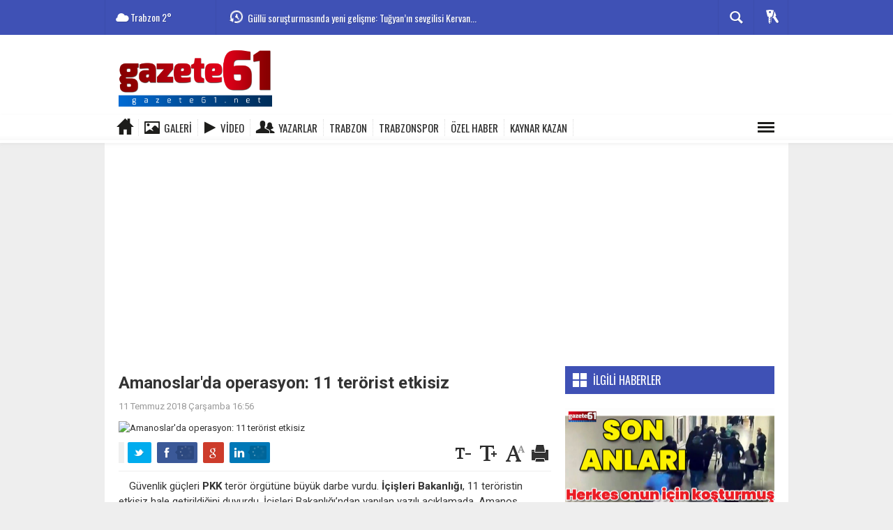

--- FILE ---
content_type: text/html; charset=utf-8
request_url: https://www.gazete61.net/gundem/amanoslar-da-operasyon-11-terorist-etkisiz-h3180.html
body_size: 13973
content:
  <!DOCTYPE html>
<html lang="tr" class="sayfa-haber hs-rush no-inlinesvg site-center" itemscope itemtype="http://schema.org/NewsArticle">
  <head>
    <title>Amanoslar&#039;da operasyon: 11 terörist etkisiz</title>
<meta charset="utf-8">
<!--meta name="viewport" content="width=device-width, initial-scale=1.0"-->
<meta name="description" content="" />
<meta name="keywords" content="FETÖ, süleyman soylu, İçişleri Bakanlığı, operasyon, pkk, hatay, pyd, TSK, amanoslar, pejak, osmaniye" />
<meta name="news_keywords" content="FETÖ, süleyman soylu, İçişleri Bakanlığı, operasyon, pkk, hatay, pyd, TSK, amanoslar, pejak, osmaniye">
<meta property="og:site_name" content="" />
<meta property="og:title" content="Amanoslar&#039;da operasyon: 11 terörist etkisiz" />
<meta property="og:description" content="" />
  <meta property="og:image" content="https://www.gazete61.net/images/haberler/no_headline.png" />
<meta property="og:type" content="article" />
<meta property="og:url" content="https://www.gazete61.net/gundem/amanoslar-da-operasyon-11-terorist-etkisiz-h3180.html" /><meta http-equiv="refresh" content="60" /><meta name="twitter:card" content="summary_large_image" />
<meta property="og:title" content="Amanoslar&#039;da operasyon: 11 terörist etkisiz" />
<meta name="twitter:url" content="http://www.gazete61.net/gundem/amanoslar-da-operasyon-11-terorist-etkisiz-h3180.html" />
<meta name="twitter:domain" content="https://www.gazete61.net/" />
<meta name="twitter:site" content="gazete61" />
<meta name="twitter:title" content="Amanoslar&#039;da operasyon: 11 terörist etkisiz" />
<meta name="twitter:description" content="" />
<meta name="twitter:image:src" content="https://www.gazete61.net/images/haberler/no_headline.png" /><link rel="alternate" href="https://www.gazete61.net/gundem/amanoslar-da-operasyon-11-terorist-etkisiz-h3180.html" hreflang="tr" />

<link href='https://fonts.googleapis.com/css?family=Oswald&amp;subset=latin,latin-ext' rel='stylesheet' type='text/css'>
<link href='https://fonts.googleapis.com/css?family=Roboto:400,400italic,500,500italic,700&amp;subset=latin,latin-ext' rel='stylesheet' type='text/css'>
<link href="https://www.gazete61.net/_themes/hs-rush-lite/style/compress.css" rel="stylesheet"/>
<link href="https://www.gazete61.net/_themes/hs-rush-lite/style/colors/indigo.css" rel="stylesheet"/><link href="https://www.gazete61.net/_themes/hs-rush-lite/style/renk.css" rel="stylesheet"/><link href="https://www.gazete61.net/_themes/hs-rush-lite/style/print.css" rel="stylesheet" media="print"/>

<link rel="alternate" type="application/rss+xml" title="RSS servisi" href="https://www.gazete61.net/rss.php" />
<link rel="shortcut icon" href="https://www.gazete61.net/_themes/hs-rush-lite/images/favicon.ico"><link itemprop="mainEntityOfPage" rel="canonical" href="https://www.gazete61.net/gundem/amanoslar-da-operasyon-11-terorist-etkisiz-h3180.html">
<link rel="amphtml" href="https://www.gazete61.net/haber/amp/3180">  <link rel="image_src" type="image/jpeg" href="https://www.gazete61.net/images/haberler/no_headline.png" />
<meta itemprop="headline" content="Amanoslar&#039;da operasyon: 11 terörist etkisiz" />
<meta itemprop="thumbnailUrl" content="https://www.gazete61.net/images/haberler/no_headline.png" />
<meta itemprop="articleSection" content="GÜNDEM" name="section" />
<meta itemprop="dateCreated" content="2018-07-11T16:56:03+02:00" />
<meta itemprop="dateModified" content="2018-07-11T23:52:08+02:00" /><meta itemprop="image" content="https://www.gazete61.net/images/haberler/no_headline.png" />
<meta itemprop="genre" content="news" name="medium" />
<meta itemprop="inLanguage" content="tr-TR" />
<meta itemprop="keywords" content="FETÖ, süleyman soylu, İçişleri Bakanlığı, operasyon, pkk, hatay, pyd, TSK, amanoslar, pejak, osmaniye" name="keywords" />

<!--[if gte IE 9]>
<style type="text/css">.gradient {filter: none;}</style>
<![endif]-->
<!--[if IE 7]>
<style type="text/css">.reklam.dikey.sol .fixed{margin-left:-px;}</style>
<![endif]-->

<script type="text/javascript">
var site_url = 'https://www.gazete61.net/',
tema = 'hs-rush-lite',
surum = '1.0.0',
sistem = '5.9.3',
theme_path = 'https://www.gazete61.net/_themes/hs-rush-lite/',
ajax_url = '_ajax/',
cat_limit = '4',
headerayar = 'header_genis',
poll_voted = '',
comment_approved = '',
lazyload = '0',
twitter_user  = 'gazete61',
facebook_user = '',
popup_saat = '0',
yorum_harf_ayar = '1',
namaz_default = 'trabzon',
uye_gir = 'Üye Girişi',
uye_ol = 'Üye Ol',
cikis_yap = 'Çıkış Yap',
baglan_fb = 'Facebook ile Bağlan',
analitik_ga = 'UA-104875588-1';
</script>

<meta name="google-site-verification" content="9LsYgkE1Fya8eJCOXYeyTxTpSexZHxvRvg9k0CtmVCE" />
<script async src="//pagead2.googlesyndication.com/pagead/js/adsbygoogle.js"></script>
<script>
  (adsbygoogle = window.adsbygoogle || []).push({
    google_ad_client: "ca-pub-9578284605235062",
    enable_page_level_ads: true
  });
	google.com, pub-9578284605235062, DIRECT, f08c47fec0942fa0
</script>    <!--[if lt IE 9]>
      <script src="http://html5shim.googlecode.com/svn/trunk/html5.js"></script>
    <![endif]-->
      </head>
  <body class="hs-lch">

    
        
    
        
        <!-- HEADER -->
    <div id="siteHeader" class="header clearfix">
      <div id="header-top" class="header-top hs-bgc clearfix">
  <div class="header-top-container">

    
        <div class="header-top-block header-top-weather">
      <div class="glyphicons white cloud">Trabzon <span class="degree">2°</span></div>
    </div>
    

    <div class="header-top-block header-top-cycle">
      
      <div class="header-top-hot">
        <div class="hot-cycle">
                            <div class="hs-bgc">
                  <a class="glyphicons white history hs-sdch rotateIn" href="https://www.gazete61.net/trabzonspor/galatasaray-dan-trabzonspor-a-oulai-icin-tarihi-teklif-h47111.html" title="Galatasaray&#039;dan Trabzonspor&#039;a Oulai için tarihi teklif!" >Galatasaray&#039;dan Trabzonspor&#039;a Oulai için tarihi teklif!</a>
                </div>
                            <div class="hs-bgc">
                  <a class="glyphicons white history hs-sdch rotateIn" href="https://www.gazete61.net/sanat/gullu-sorusturmasinda-yeni-gelisme-tugyanin-sevgilisi-kervan-h47108.html" title="Güllü soruşturmasında yeni gelişme: Tuğyan’ın sevgilisi Kervan gözaltında" >Güllü soruşturmasında yeni gelişme: Tuğyan’ın sevgilisi Kervan...</a>
                </div>
                            <div class="hs-bgc">
                  <a class="glyphicons white history hs-sdch rotateIn" href="https://www.gazete61.net/trabzonspor/ertugrul-dogan-dan-carpici-transfer-aciklamasi-oulaiye-h47109.html" title="Ertuğrul Doğan&#039;dan çarpıcı transfer açıklaması! &quot;Oulai’ye teklifler var ancak...&quot;" >Ertuğrul Doğan&#039;dan çarpıcı transfer açıklaması! &quot;Oulai’ye...</a>
                </div>
                            <div class="hs-bgc">
                  <a class="glyphicons white history hs-sdch rotateIn" href="https://www.gazete61.net/trabzonspor/tff-den-fikstur-degisikligi-aciklamasi-h47107.html" title="TFF&#039;den fikstür değişikliği açıklaması!" >TFF&#039;den fikstür değişikliği açıklaması!</a>
                </div>
                            <div class="hs-bgc">
                  <a class="glyphicons white history hs-sdch rotateIn" href="https://www.gazete61.net/trabzon/trabzonlu-unlu-fenomen-hakkinda-karar-verildi-h47105.html" title="Trabzonlu ünlü fenomen hakkında karar verildi!" >Trabzonlu ünlü fenomen hakkında karar verildi!</a>
                </div>
                            <div class="hs-bgc">
                  <a class="glyphicons white history hs-sdch rotateIn" href="https://www.gazete61.net/sanat/usta-sanatci-haldun-dormen-yasamini-yitirdi-h47103.html" title="Usta sanatçı Haldun Dormen yaşamını yitirdi!" >Usta sanatçı Haldun Dormen yaşamını yitirdi!</a>
                </div>
                            <div class="hs-bgc">
                  <a class="glyphicons white history hs-sdch rotateIn" href="https://www.gazete61.net/trabzon/trabzonlu-emekli-polis-memuru-yasam-mucadelesini-kaybetti-h47102.html" title="Trabzonlu emekli polis memuru yaşam mücadelesini kaybetti!" >Trabzonlu emekli polis memuru yaşam mücadelesini kaybetti!</a>
                </div>
                            <div class="hs-bgc">
                  <a class="glyphicons white history hs-sdch rotateIn" href="https://www.gazete61.net/trabzon/buyuksehir-in-binalari-bayraklarla-suslendi-h47106.html" title="BÜYÜKŞEHİR&#039;İN BİNALARI BAYRAKLARLA SÜSLENDİ" >BÜYÜKŞEHİR&#039;İN BİNALARI BAYRAKLARLA SÜSLENDİ</a>
                </div>
                            <div class="hs-bgc">
                  <a class="glyphicons white history hs-sdch rotateIn" href="https://www.gazete61.net/trabzonspor/sikanin-esi-veda-etti-h47101.html" title="Sikan’ın eşi veda etti" >Sikan’ın eşi veda etti</a>
                </div>
                            <div class="hs-bgc">
                  <a class="glyphicons white history hs-sdch rotateIn" href="https://www.gazete61.net/trabzon/ankara-trabzon-arasi-45-saate-dusecek-h47100.html" title="Ankara-Trabzon arası 4.5 saate düşecek" >Ankara-Trabzon arası 4.5 saate düşecek</a>
                </div>
                    </div>
      </div>
    </div>

    <div class="header-top-block header-top-right">
      <div class="header-top-user">

              <div class="btn-group">
                <button class="btn btn-user hs-bgco dropdown-toggle glyphicons white keys" data-toggle="dropdown"></button>
                <ul id="memberArea" class="dropdown-menu hs-bgcd">
                </ul>
              </div>

      </div>
    </div>

      <div id="sb-search" class="header-top-block header-top-search sb-search">
            <form action="https://www.gazete61.net/" method="get">
              <input type="hidden" name="m" value="arama">


                            

              <input class="sb-search-input hs-bgcd" placeholder="Haber Ara ..." type="search" name="q" id="search">
              <input type="hidden" name="auth" value="f9684887d0f828b77a8015ed78d5384c8f463e29" />
              <input class="sb-search-submit" type="submit" value="">
              <span class="sb-icon-search hs-bgc"></span>
            </form>
          </div>
  </div>
</div>
      <div id="logo" class="container">
  <div class="row">
        <div class="span3">
              <span class="logo"><a href="https://www.gazete61.net/" class="logo"><img src="https://www.gazete61.net/images/banner/6yj5u.png" alt="Amanoslar&#039;da operasyon: 11 terörist etkisiz" /></a></span>
          </div>
    <div class="span9">
          </div>
      </div>
</div>

<div id="menu" class="clearfix">

  <div class="kategori">
    <div class="container">
      <a href="https://www.gazete61.net/" class="glyphicons home"></a>

            <a href="https://www.gazete61.net/galeri/" class="glyphicons picture">Galeri</a>
      
            <a href="https://www.gazete61.net/webtv/" class="glyphicons play">Video</a>
      
            <a href="https://www.gazete61.net/yazarlar/" class="glyphicons parents">Yazarlar</a>
      
      
              <a title="TRABZON" href="https://www.gazete61.net/trabzon" id="k12"    >TRABZON</a>
<a title="TRABZONSPOR" href="https://www.gazete61.net/trabzonspor" id="k14"    >TRABZONSPOR</a>
<a title="ÖZEL HABER" href="https://www.gazete61.net/ozel-haber" id="k3"    >ÖZEL HABER</a>
<a title="KAYNAR KAZAN" href="https://www.gazete61.net/kaynar-kazan" id="k17"    >KAYNAR KAZAN</a>
<div class="other pull-right"><a href="#" class="all glyphicons show_lines" title="Diğer Kategoriler"></a></div>      
      
      
    </div>
  </div>

  <div class="othercat right">
    <div class="container center">
              <a title="SİYASET" href="https://www.gazete61.net/siyaset" id="k7"    >SİYASET</a>
<a title="GÜNDEM" href="https://www.gazete61.net/gundem" id="k1" class="current"   >GÜNDEM</a>
<a title="GÜNCEL" href="https://www.gazete61.net/guncel" id="k15"    >GÜNCEL</a>
<a title="KARADENİZ" href="https://www.gazete61.net/karadeniz" id="k16"    >KARADENİZ</a>
<a title="SANAT" href="https://www.gazete61.net/sanat" id="k18"    >SANAT</a>
          </div>
  </div>

  
  <div id="katicerik" class="row-fluid">
    <div class="container"><div class="katelement kat_k12">
<div class="kathab"><div>
<a href="https://www.gazete61.net/trabzon/trabzonlu-unlu-fenomen-hakkinda-karar-verildi-h47105.html" title="Trabzonlu ünlü fenomen hakkında karar verildi!"><img src="https://www.gazete61.net/images/haberler/thumbs/2026/01/trabzonlu-unlu-fenomen-hakkinda-karar-verildi_5c15f.png" alt="Trabzonlu ünlü fenomen hakkında karar verildi!" />
Trabzonlu ünlü fenomen hakkında karar verildi!</a>
</div>
</div><div class="kathab"><div>
<a href="https://www.gazete61.net/trabzon/trabzonlu-emekli-polis-memuru-yasam-mucadelesini-kaybetti-h47102.html" title="Trabzonlu emekli polis memuru yaşam mücadelesini kaybetti!"><img src="https://www.gazete61.net/images/haberler/thumbs/2026/01/trabzonlu-emekli-polis-memuru-yasam-mucadelesini-kaybetti_03610.jpg" alt="Trabzonlu emekli polis memuru yaşam mücadelesini kaybetti!" />
Trabzonlu emekli polis memuru yaşam mücadelesini kaybetti!</a>
</div>
</div><div class="kathab"><div>
<a href="https://www.gazete61.net/trabzon/buyuksehir-in-binalari-bayraklarla-suslendi-h47106.html" title="BÜYÜKŞEHİR&#039;İN BİNALARI BAYRAKLARLA SÜSLENDİ"><img src="https://www.gazete61.net/images/haberler/thumbs/2026/01/buyuksehir-in-binalari-bayraklarla-suslendi_64f94.png" alt="BÜYÜKŞEHİR&#039;İN BİNALARI BAYRAKLARLA SÜSLENDİ" />
BÜYÜKŞEHİR&#039;İN BİNALARI BAYRAKLARLA SÜSLENDİ</a>
</div>
</div><div class="kathab"><div>
<a href="https://www.gazete61.net/trabzon/ankara-trabzon-arasi-45-saate-dusecek-h47100.html" title="Ankara-Trabzon arası 4.5 saate düşecek"><img src="https://www.gazete61.net/images/haberler/thumbs/2026/01/ankara-trabzon-arasi-45-saate-dusecek_80abb.png" alt="Ankara-Trabzon arası 4.5 saate düşecek" />
Ankara-Trabzon arası 4.5 saate düşecek</a>
</div>
</div></div><div class="katelement kat_k14">
<div class="kathab"><div>
<a href="https://www.gazete61.net/trabzonspor/galatasaray-dan-trabzonspor-a-oulai-icin-tarihi-teklif-h47111.html" title="Galatasaray&#039;dan Trabzonspor&#039;a Oulai için tarihi teklif!"><img src="https://www.gazete61.net/images/haberler/thumbs/2026/01/galatasaray-dan-trabzonspor-a-oulai-icin-tarihi-teklif_a171b.png" alt="Galatasaray&#039;dan Trabzonspor&#039;a Oulai için tarihi teklif!" />
Galatasaray&#039;dan Trabzonspor&#039;a Oulai için tarihi teklif!</a>
</div>
</div><div class="kathab"><div>
<a href="https://www.gazete61.net/trabzonspor/ertugrul-dogan-dan-carpici-transfer-aciklamasi-oulaiye-h47109.html" title="Ertuğrul Doğan&#039;dan çarpıcı transfer açıklaması! &quot;Oulai’ye teklifler var ancak...&quot;"><img src="https://www.gazete61.net/images/haberler/thumbs/2026/01/ertugrul-dogan-dan-carpici-transfer-aciklamasi-oulaiye-teklifler-var-ancak_54e32.png" alt="Ertuğrul Doğan&#039;dan çarpıcı transfer açıklaması! &quot;Oulai’ye teklifler var ancak...&quot;" />
Ertuğrul Doğan&#039;dan çarpıcı transfer açıklaması! &quot;Oulai’ye teklifler var ancak...&quot;</a>
</div>
</div><div class="kathab"><div>
<a href="https://www.gazete61.net/trabzonspor/tff-den-fikstur-degisikligi-aciklamasi-h47107.html" title="TFF&#039;den fikstür değişikliği açıklaması!"><img src="https://www.gazete61.net/images/haberler/thumbs/2026/01/tff-den-fikstur-degisikligi-aciklamasi_6e055.png" alt="TFF&#039;den fikstür değişikliği açıklaması!" />
TFF&#039;den fikstür değişikliği açıklaması!</a>
</div>
</div><div class="kathab"><div>
<a href="https://www.gazete61.net/trabzonspor/sikanin-esi-veda-etti-h47101.html" title="Sikan’ın eşi veda etti"><img src="https://www.gazete61.net/images/haberler/thumbs/2026/01/sikanin-esi-veda-etti_58ff0.jpg" alt="Sikan’ın eşi veda etti" />
Sikan’ın eşi veda etti</a>
</div>
</div></div><div class="katelement kat_k3">
<div class="kathab"><div>
<a href="https://www.gazete61.net/ozel-haber/vakfikebir-de-kriz-cikardi-h47000.html" title="VAKFIKEBİR&#039;DE KRİZ ÇIKARDI!"><img src="https://www.gazete61.net/images/haberler/thumbs/2026/01/gazeteciler_vakfikebir_den_kapi_disari_edildi_h47000_7126b.jpeg" alt="VAKFIKEBİR&#039;DE KRİZ ÇIKARDI!" />
VAKFIKEBİR&#039;DE KRİZ ÇIKARDI!</a>
</div>
</div><div class="kathab"><div>
<a href="https://www.gazete61.net/ozel-haber/mazlumlarin-kani-uzerinden-insa-edilen-mesruiyet-iranisrail-h47030.html" title="Mazlumların Kanı Üzerinden İnşa Edilen Meşruiyet: İran–İsrail Çıkmazı"><img src="https://www.gazete61.net/images/haberler/thumbs/2026/01/mazlumlarin_kani_uzerinden_insa_edilen_mesruiyet_iranisrail_cikmazi_h47030_e0505.png" alt="Mazlumların Kanı Üzerinden İnşa Edilen Meşruiyet: İran–İsrail Çıkmazı" />
Mazlumların Kanı Üzerinden İnşa Edilen Meşruiyet: İran–İsrail Çıkmazı</a>
</div>
</div><div class="kathab"><div>
<a href="https://www.gazete61.net/ozel-haber/ortahisar-belediyesi-muduru-meyhaneyi-birbirine-katti-kim-bu-mudur-h46859.html" title="Ortahisar Belediyesi Müdürü Meyhaneyi Birbirine Kattı... Kim Bu Müdür?"><img src="https://www.gazete61.net/images/haberler/thumbs/2026/01/ortahisar_belediyesi_muduru_meyhaneyi_birbirine_katti_kim_bu_mudur_h46859_b4d2a.jpeg" alt="Ortahisar Belediyesi Müdürü Meyhaneyi Birbirine Kattı... Kim Bu Müdür?" />
Ortahisar Belediyesi Müdürü Meyhaneyi Birbirine Kattı... Kim Bu Müdür?</a>
</div>
</div><div class="kathab"><div>
<a href="https://www.gazete61.net/ozel-haber/trabzon-polis-emeklileri-derneginden-uyari-geldi-h46509.html" title="Trabzon Polis Emeklileri Derneğinden Uyarı Geldi"><img src="https://www.gazete61.net/images/haberler/thumbs/2025/12/trabzon_polis_emeklileri_derneginden_daes_aciklamasi_h46509_a3caa.png" alt="Trabzon Polis Emeklileri Derneğinden Uyarı Geldi" />
Trabzon Polis Emeklileri Derneğinden Uyarı Geldi</a>
</div>
</div></div><div class="katelement kat_k17">
<div class="kathab"><div>
<a href="https://www.gazete61.net/kaynar-kazan/trabzon-bunlari-konusuyor-h42265.html" title="Trabzon Bunları konuşuyor"><img src="https://www.gazete61.net/images/haberler/thumbs/2025/06/kaynar_kazan_h42265_2effb.png" alt="Trabzon Bunları konuşuyor" />
Trabzon Bunları konuşuyor</a>
</div>
</div><div class="kathab"><div>
<a href="https://www.gazete61.net/kaynar-kazan/trabzon-da-neler-oluyor-2-h41438.html" title="TRABZON&#039;DA NELER OLUYOR?"><img src="https://www.gazete61.net/images/haberler/thumbs/2025/04/trabzon_da_neler_oluyor_h41438_70b0b.png" alt="TRABZON&#039;DA NELER OLUYOR?" />
TRABZON&#039;DA NELER OLUYOR?</a>
</div>
</div><div class="kathab"><div>
<a href="https://www.gazete61.net/kaynar-kazan/trabzon-da-neler-oluyor-h36220.html" title="TRABZON&#039;DA NELER OLUYOR?"><img src="https://www.gazete61.net/images/haberler/thumbs/2024/07/trabzon-da-neler-oluyor_b9906.png" alt="TRABZON&#039;DA NELER OLUYOR?" />
TRABZON&#039;DA NELER OLUYOR?</a>
</div>
</div><div class="kathab"><div>
<a href="https://www.gazete61.net/kaynar-kazan/dogu-karadeniz-de-vakalar-patladi-h22216.html" title="Doğu Karadeniz&#039;de vakalar patladı"><img src="https://www.gazete61.net/images/haberler/thumbs/2021/08/dogu-karadeniz-de-vakalar-patladi_c8e81.png" alt="Doğu Karadeniz&#039;de vakalar patladı" />
Doğu Karadeniz&#039;de vakalar patladı</a>
</div>
</div></div> </div>
  </div>
  
</div>
          </div>
    
    <div id="mainContainer" class="container center  shadow" style="padding-top:20px;">

            <div class="page-header-fixed style hide">
        <div class="container center">
        <div class="title"></div>
        <div class="pull-right">          <span class="scroll-link d-goto" id="yorumyaplink" style="margin-right: 15px;"><i class="halflings-icon comments"></i> Yorum Yap</span>          <a class="print d-print" href="javascript:window.print()" style="margin-right: 15px;"><i class="halflings-icon print"></i> Yazdır</a>
          <a href="javascript:void(0);" onclick="shareFacebook(gsTitle, gsUrl);" class="d-share" rel="nofollow" style="margin-right: 15px;"><i class="halflings-icon share-alt"></i> <b>Facebook</b>'ta Paylaş</a>
        </div>
        </div>
      </div>
      
      
      
      
      
      <!-- MAIN -->

      
      <div class="reklam-fluid reklam reklam130"><script async src="https://pagead2.googlesyndication.com/pagead/js/adsbygoogle.js"></script><!-- dd --><ins class="adsbygoogle"style="display:block"data-ad-client="ca-pub-9578284605235062"data-ad-slot="2157966344"data-ad-format="auto"data-full-width-responsive="true"></ins><script>(adsbygoogle = window.adsbygoogle || []).push({});</script></div>
      
      
      <div class="row">

        
        <!-- Sol Blok -->
        <div id="main" class="span8">
          
<article id="haber">

    
    
          <div class="page-header clearfix">
        <h1 class="title gs-title" itemprop="name">Amanoslar&#039;da operasyon: 11 terörist etkisiz</h1>
                <h2 class="lead" itemprop="description"><strong></strong></h2>
      </div>
    
            <div class="clearfix muted">
        <p class="pull-left"><span itemprop="datePublished" class="tarih-degistir" data-date="2018-07-11 16:56:03" content="2018-07-11T16:56:03+02:00">11 Temmuz 2018 Çarşamba 16:56</span></p>
              </div>
      
              <div class="clearfix newspic">
      <span>
        <img src="https://www.gazete61.net/images/haberler/no_headline.png" alt="Amanoslar&#039;da operasyon: 11 terörist etkisiz" itemprop="image"/>
      </span>
    </div>
    <div class="clearfix page-social">
        <div class="shr">
        
<div class="gs-share">
  <a class="gs-twitter"></a>
  <a class="gs-facebook"></a>
  <a class="gs-google"></a>
  <a class="gs-linkedin"></a>
  <div class="fb-like" data-href="https://www.gazete61.net/gundem/amanoslar-da-operasyon-11-terorist-etkisiz-h3180.html" data-width="100" data-layout="button_count" data-action="like" data-show-faces="true" data-share="true"></div>
</div>

<div id="fb-root"></div>
<script>(function(d, s, id) {
  var js, fjs = d.getElementsByTagName(s)[0];
  if (d.getElementById(id)) return;
  js = d.createElement(s); js.id = id;
  js.src = "//connect.facebook.net/tr_TR/all.js#xfbml=1";
  fjs.parentNode.insertBefore(js, fjs);
}(document, 'script', 'facebook-jssdk'));</script>
        </div>
        <div class="karakterislem secilemez pull-right">
          <i class="glyphicons-icon text_smaller"></i>
          <i class="glyphicons-icon text_bigger"></i>
          <i class="glyphicons-icon font"></i>
          <a class="print" href="javascript:window.print()"><i class="glyphicons-icon print"></i></a>
        </div>
    </div>
      

  <div id="newstext" class="clearfix page-content">
    
    <div class="reklam reklam132 haber"><script async src="https://pagead2.googlesyndication.com/pagead/js/adsbygoogle.js"></script>
<!-- fdqwfqwfq -->
<ins class="adsbygoogle"
 style="display:block"
 data-ad-client="ca-pub-9578284605235062"
 data-ad-slot="1952924544"
 data-ad-format="auto"
 data-full-width-responsive="true"></ins>
<script>
 (adsbygoogle = window.adsbygoogle || []).push({});
</script></div>                    <div itemprop="articleBody" id="newsbody"><p>Güvenlik güçleri <strong class="klink">PKK</strong> terör örgütüne büyük darbe vurdu. <strong class="klink">İçişleri Bakanlığı</strong>, 11 teröristin etkisiz hale getirildiğini duyurdu. İçişleri Bakanlığı’ndan yapılan yazılı açıklamada, Amanos Dağları'nda emniyet, istihbarat ve jandarma ortak <strong class="klink">operasyon</strong> düzenledi. Operasyonlar kapsamında PKK terör örgütü üyesi 11 terörist etkisiz hale getirildi. Teröristlerin üzerinden çok sayıda silah ve mühimmat ele geçirildi. Operasyon nedeniyle <strong class="klink">Osmaniye</strong> ve <strong class="klink">Hatay</strong>'da helikopter yoğunluğu yaşandı. Bölgede operasyon ve arama-tarama faaliyetlerinin sürdüğü bildirildi.</p>
</div>
                    

  </div>
</article>

  
  
  <div id="yorumyap" style="margin:0"></div>
  <div class="clearfix keywords"><div class="title">Anahtar Kelimeler:</div><a href="https://www.gazete61.net/haberleri/FET%C3%96" title="FETÖ haberleri">FETÖ</a><a href="https://www.gazete61.net/haberleri/s%C3%BCleyman+soylu" title="Süleyman Soylu haberleri">Süleyman Soylu</a><a href="https://www.gazete61.net/haberleri/%C4%B0%C3%A7i%C5%9Fleri+Bakanl%C4%B1%C4%9F%C4%B1" title="İçişleri Bakanlığı haberleri">İçişleri Bakanlığı</a><a href="https://www.gazete61.net/haberleri/operasyon" title="Operasyon haberleri">Operasyon</a><a href="https://www.gazete61.net/haberleri/pkk" title="Pkk haberleri">Pkk</a><a href="https://www.gazete61.net/haberleri/hatay" title="Hatay haberleri">Hatay</a><a href="https://www.gazete61.net/haberleri/pyd" title="Pyd haberleri">Pyd</a><a href="https://www.gazete61.net/haberleri/TSK" title="TSK haberleri">TSK</a><a href="https://www.gazete61.net/haberleri/amanoslar" title="Amanoslar haberleri">Amanoslar</a><a href="https://www.gazete61.net/haberleri/pejak" title="Pejak haberleri">Pejak</a><a href="https://www.gazete61.net/haberleri/osmaniye" title="Osmaniye haberleri">Osmaniye</a></div>
      <section>
              <div id="yorumlar">
            <ul class="nav nav-tabs" id="ytab">
              <li class="active"><a href="#yorumpanel" data-toggle="tab">Yorum Gönder <span class="label label-important">0</span></a></li>
               <li><a href="#facebookpanel" class="fbyorum hs-sdch" data-toggle="tab">Facebook Yorumları <span class="label label-inverse"><fb:comments-count href="https://www.gazete61.net/gundem/amanoslar-da-operasyon-11-terorist-etkisiz-h3180.html">0</fb:comments-count></span></a></li>            </ul>

            <div class="tab-content">
                              <div class="tab-pane active" id="yorumpanel">
                                    <div class="yorumlar panel">
                    <div id="yorumpaneli" class="row-fluid">
                    <form  name="comment" class="comment_form" id="addcomment">
                        <div class="span1">
                                                        <img src="https://www.gazete61.net/_themes/hs-rush-lite/images/no_author.jpg" alt="Avatar" class="img-rounded"/>                        </div>
                        <div class="span11">
                            <div class="row-fluid">
                                <div class="input-prepend span6">
                                    <span class="add-on">Adınız</span>
                                    <input name="isim"  class="span10 adsoyad" type="text"  id="adsoyad" size="30" maxlength="50"  title="Ad soyad gerekli!" />
                                </div>
                            </div>
                            <textarea name="yorum" maxlength="1000" class="span12" id="comment_field" onkeyup="textKey(this.form)" placeholder="Yorum yazmak için bu alanı kullanabilirsiniz. Yorum yazarken lütfen aşağıda yazılan uyarıları göz önünde bulundurunuz!"></textarea>
                            <div class="span12" style="margin:0;">
                            <div class="answer span5" style="display:none;">Yanıt: <b>@name</b> <a href="javascript:void(0)" class="kaldir">x</a></div>
                            <a href="javascript:void(0)" onclick="javascript:comment_send(3180);return false;" class="btn hs-sdch btn-warning pull-right">Yorum Gönder</a>
                            <div class="karakter span4 pull-right">Kalan Karakter: <input name="character" id="character" disabled size="3" value="1000"></div></div>
                        </div>
                        <input type="hidden" name="hid" value="3180" />
                        <input type="hidden" name="uid" value="0" />
                        <input type="hidden" name="tip" value="haber" />
                        <input type="hidden" name="cevap" value="" class="answer" />
                        <input type="hidden" name="cevap_id" value="0" class="cevap_id" />
                        <input type="hidden" name="token" value="f9684887d0f828b77a8015ed78d5384c8f463e29" />

                    </form>
                    </div>
                    <div class="alert">Yorumunuz onaylanmak üzere yöneticiye iletilmiştir.<a class="close" data-dismiss="alert" href="#">&times;</a></div>
                </div>
                <div class="alert alert-block alert-error fade in" style="display:block;margin-top:15px;">
                    <button type="button" class="close" data-dismiss="alert">×</button>
                    <strong>Dikkat!</strong> Suç teşkil edecek, yasadışı, tehditkar, rahatsız edici, hakaret ve küfür içeren, aşağılayıcı, küçük düşürücü, kaba, müstehcen, ahlaka aykırı, kişilik haklarına zarar verici ya da benzeri niteliklerde içeriklerden doğan her türlü mali, hukuki, cezai, idari sorumluluk içeriği gönderen Üye/Üyeler’e aittir.                </div>
            

            
            
            </div> <!-- .tab-pane -->

                          <div class="tab-pane yorumlar fbpanel" id="facebookpanel">
                <div class="row-fluid">
                  <div id="fb-root"></div>
                  <script>(function(d, s, id) {
                    var js, fjs = d.getElementsByTagName(s)[0];
                    if (d.getElementById(id)) return;
                    js = d.createElement(s); js.id = id;
                    js.src = "//connect.facebook.net/tr_TR/all.js#xfbml=1";
                    fjs.parentNode.insertBefore(js, fjs);
                  }(document, 'script', 'facebook-jssdk'));</script>
                  <div class="fb-comments" data-href="https://www.gazete61.net/gundem/amanoslar-da-operasyon-11-terorist-etkisiz-h3180.html" data-width="603" data-colorscheme="light" data-numposts="10"></div>
                </div> <!-- #facebookpanel -->
              </div>
            
          </div> <!-- .tab-content -->

        </div> <!-- #yorumlar -->
    </section>
  
  <div class="reklam reklam138"><script async src="https://pagead2.googlesyndication.com/pagead/js/adsbygoogle.js"></script>
<!-- dd -->
<ins class="adsbygoogle"
 style="display:block"
 data-ad-client="ca-pub-9578284605235062"
 data-ad-slot="2157966344"
 data-ad-format="auto"
 data-full-width-responsive="true"></ins>
<script>
 (adsbygoogle = window.adsbygoogle || []).push({});
</script></div>        </div>

                <!-- Sağ Blok -->
        <div id="sidebar" class="sidebar span4">
          
          
  
  
    <!-- ILGILI HABERLER  -->
  <div id="ilgiliHaberler-y">
    <div class="ilgiliHaberler-y-t glyphicons white show_big_thumbnails hs-bgc text-uppercase">İlgili Haberler</div>
        <div class="ilgiliHaber">
      <a href="https://www.gazete61.net/gundem/herkes-onun-icin-kostu-atlas-in-son-ani-kamerada-h47086.html"  title="Herkes onun için koştu... Atlas&#039;ın son anı kamerada!">
        <img src="https://www.gazete61.net/images/haberler/thumbs/2026/01/herkes-onun-icin-kostu-atlas-in-son-ani-kamerada_e44ab.png" alt="Herkes onun için koştu... Atlas&#039;ın son anı kamerada!" />
        <span>Herkes onun için koştu... Atlas&#039;ın son anı...</span>
      </a>
    </div>
        <div class="ilgiliHaber">
      <a href="https://www.gazete61.net/gundem/trafikte-aractan-inene-180-bin-lira-para-cezasi-duzenlemede-10-madde-h46944.html"  title="Trafikte araçtan inene 180 bin lira para cezası! Düzenlemede 10 madde daha Meclis&#039;te kabul edildi">
        <img src="https://www.gazete61.net/images/haberler/thumbs/2026/01/trafikte_aractan_inene_180_bin_lira_para_cezasi_duzenlemede_10_madde_daha_meclis_te_kabul_edildi_h46944_3f2eb.jpeg" alt="Trafikte araçtan inene 180 bin lira para cezası! Düzenlemede 10 madde daha Meclis&#039;te kabul edildi" />
        <span>Trafikte araçtan inene 180 bin lira para cezası!...</span>
      </a>
    </div>
        <div class="ilgiliHaber">
      <a href="https://www.gazete61.net/gundem/tff-de-bahis-cezalarina-istatistikli-itiraz-temsilcilerden-cifte-h46913.html"  title="TFF&#039;de Bahis Cezalarına İstatistikli İtiraz: Temsilcilerden &quot;Çifte Standart&quot; ve &quot;Silinen İsim&quot; Çıkışı">
        <img src="https://www.gazete61.net/images/haberler/thumbs/2026/01/tff_de_bahis_cezalarina_istatistikli_itiraz_temsilcilerden_cifte_standart_ve_silinen_isim_cikisi_h46913_acd51.png" alt="TFF&#039;de Bahis Cezalarına İstatistikli İtiraz: Temsilcilerden &quot;Çifte Standart&quot; ve &quot;Silinen İsim&quot; Çıkışı" />
        <span>TFF&#039;de Bahis Cezalarına İstatistikli İtiraz:...</span>
      </a>
    </div>
        <div class="ilgiliHaber">
      <a href="https://www.gazete61.net/gundem/unlulere-uyusturucu-operasyonu-oktay-kaynarca-ve-emel-muftuoglu-h46894.html"  title="Ünlülere uyuşturucu operasyonu: Oktay Kaynarca ve Emel Müftüoğlu gözaltına alındı!">
        <img src="https://www.gazete61.net/images/haberler/thumbs/2026/01/unlulere-uyusturucu-operasyonu-oktay-kaynarca-ve-emel-muftuoglu-gozaltina-alindi_07e3e.jpg" alt="Ünlülere uyuşturucu operasyonu: Oktay Kaynarca ve Emel Müftüoğlu gözaltına alındı!" />
        <span>Ünlülere uyuşturucu operasyonu: Oktay Kaynarca...</span>
      </a>
    </div>
        <div class="ilgiliHaber">
      <a href="https://www.gazete61.net/gundem/anadolu-adliyesi-nde-korku-dolu-anlar-savci-kadin-hakimi-silahla-h46893.html"  title="Anadolu Adliyesi&#039;nde korku dolu anlar! Savcı, kadın hakimi silahla vurdu">
        <img src="https://www.gazete61.net/images/haberler/thumbs/2026/01/anadolu-adliyesi-nde-korku-dolu-anlar-savci-kadin-hakimi-silahla-vurdu_a6c3d.jpg" alt="Anadolu Adliyesi&#039;nde korku dolu anlar! Savcı, kadın hakimi silahla vurdu" />
        <span>Anadolu Adliyesi&#039;nde korku dolu anlar! Savcı,...</span>
      </a>
    </div>
      </div>

  
<!-- NAMAZ VAKITLERI -->
  <div class="namazvakitleri">
    <div class="title">
      <h5>Namaz Vakitleri</h5>
      <select name="namaz" onchange="namaz_vakitleri(this.value); " class="span5 pull-right">
                <option value="adana" >Adana</option>
                <option value="adiyaman" >Adıyaman</option>
                <option value="afyon" >Afyon</option>
                <option value="agri" >Ağrı</option>
                <option value="aksaray" >Aksaray</option>
                <option value="amasya" >Amasya</option>
                <option value="ankara" >Ankara</option>
                <option value="antalya" >Antalya</option>
                <option value="ardahan" >Ardahan</option>
                <option value="artvin" >Artvin</option>
                <option value="aydin" >Aydın</option>
                <option value="balikesir" >Balıkesir</option>
                <option value="bartin" >Bartın</option>
                <option value="batman" >Batman</option>
                <option value="bayburt" >Bayburt</option>
                <option value="bilecik" >Bilecik</option>
                <option value="bingol" >Bingöl</option>
                <option value="bitlis" >Bitlis</option>
                <option value="bolu" >Bolu</option>
                <option value="burdur" >Burdur</option>
                <option value="bursa" >Bursa</option>
                <option value="canakkale" >Çanakkale</option>
                <option value="cankiri" >Çankırı</option>
                <option value="corum" >Çorum</option>
                <option value="denizli" >Denizli</option>
                <option value="diyarbakir" >Diyarbakır</option>
                <option value="duzce" >Düzce</option>
                <option value="edirne" >Edirne</option>
                <option value="elazig" >Elazığ</option>
                <option value="erzincan" >Erzincan</option>
                <option value="erzurum" >Erzurum</option>
                <option value="eskisehir" >Eskişehir</option>
                <option value="gaziantep" >Gaziantep</option>
                <option value="giresun" >Giresun</option>
                <option value="gumushane" >Gümüşhane</option>
                <option value="hakkari" >Hakkari</option>
                <option value="hatay" >Hatay</option>
                <option value="igdir" >Iğdır</option>
                <option value="isparta" >Isparta</option>
                <option value="istanbul" >İstanbul</option>
                <option value="izmir" >İzmir</option>
                <option value="kahramanmaras" >Kahramanmaraş</option>
                <option value="karabuk" >Karabük</option>
                <option value="karaman" >Karaman</option>
                <option value="kars" >Kars</option>
                <option value="kastamonu" >Kastamonu</option>
                <option value="kayseri" >Kayseri</option>
                <option value="kirikkale" >Kırıkkale</option>
                <option value="kirklareli" >Kırklareli</option>
                <option value="kirsehir" >Kırşehir</option>
                <option value="kilis" >Kilis</option>
                <option value="izmit" >Kocaeli</option>
                <option value="konya" >Konya</option>
                <option value="kutahya" >Kütahya</option>
                <option value="malatya" >Malatya</option>
                <option value="manisa" >Manisa</option>
                <option value="mardin" >Mardin</option>
                <option value="mersin" >Mersin</option>
                <option value="mugla" >Muğla</option>
                <option value="mus" >Muş</option>
                <option value="nevsehir" >Nevşehir</option>
                <option value="nigde" >Niğde</option>
                <option value="ordu" >Ordu</option>
                <option value="osmaniye" >Osmaniye</option>
                <option value="rize" >Rize</option>
                <option value="adapazari" >Sakarya</option>
                <option value="samsun" >Samsun</option>
                <option value="siirt" >Siirt</option>
                <option value="sinop" >Sinop</option>
                <option value="sivas" >Sivas</option>
                <option value="sanliurfa" >Şanlıurfa</option>
                <option value="sirnak" >Şırnak</option>
                <option value="tekirdag" >Tekirdağ</option>
                <option value="tokat" >Tokat</option>
                <option value="trabzon" selected>Trabzon</option>
                <option value="tunceli" >Tunceli</option>
                <option value="usak" >Uşak</option>
                <option value="van" >Van</option>
                <option value="yalova" >Yalova</option>
                <option value="yozgat" >Yozgat</option>
                <option value="zonguldak" >Zonguldak</option>
              </select>
    </div>
      <div class="sonuc">

      <table cellspacing="0" cellpadding="0" id="vakitler">
          <tr>
            <th>İmsak</th>
            <th>Güneş</th>
            <th>Öğle</th>
            <th>İkindi</th>
            <th>Akşam</th>
            <th>Yatsı</th>
          </tr>
          <tr>
            <td></td>
            <td></td>
            <td></td>
            <td></td>
            <td></td>
            <td></td>
          </tr>
      </table>


      </div>

  </div>

  

  <!-- ENCOKLAR  -->
  <div class="encoklar">
    <div class="accordion">
          <div class="accordion-group">
        <div class="accordion-heading hs-bgc">
          <a class="accordion-toggle hs-sdch" data-toggle="collapse" data-parent="#encoklar" href="#collapseOne">
          <span class="encoklar-icon"><i class="halflings-icon white fire"></i></span><h5>Bu Ay Çok Okunanlar</h5></a>
        </div>
        <div id="collapseOne" class="accordion-body collapse in">
          <div class="accordion-inner">
            <ul class="en-list">
                            <li class="en-hidden en-visible"><a href="https://www.gazete61.net/ozel-haber/seniz-dervisoglu-tahliye-oldu-h46283.html" title="Şeniz Dervişoğlu tahliye oldu" class="en-left"><img src="https://www.gazete61.net/images/haberler/thumbs/2025/12/seniz-dervisoglu-tahliye-oldu_c5c6a.jpg" alt="Şeniz Dervişoğlu tahliye oldu" ></a><div class="en-right"><a href="https://www.gazete61.net/ozel-haber/seniz-dervisoglu-tahliye-oldu-h46283.html" title="" ><span class="en-hit">1.</span> <strong>Şeniz Dervişoğlu tahliye oldu</strong> <span class="en-spot en-hidden"></span></a></div></li>
                            <li class="en-hidden"><a href="https://www.gazete61.net/ozel-haber/ortahisar-belediyesi-muduru-meyhaneyi-birbirine-katti-kim-bu-mudur-h46859.html" title="Ortahisar Belediyesi Müdürü Meyhaneyi..." class="en-left"><img src="https://www.gazete61.net/images/haberler/thumbs/2026/01/ortahisar_belediyesi_muduru_meyhaneyi_birbirine_katti_kim_bu_mudur_h46859_b4d2a.jpeg" alt="Ortahisar Belediyesi Müdürü Meyhaneyi..." ></a><div class="en-right"><a href="https://www.gazete61.net/ozel-haber/ortahisar-belediyesi-muduru-meyhaneyi-birbirine-katti-kim-bu-mudur-h46859.html" title="" ><span class="en-hit">2.</span> <strong>Ortahisar Belediyesi Müdürü Meyhaneyi...</strong> <span class="en-spot en-hidden"></span></a></div></li>
                            <li class="en-hidden"><a href="https://www.gazete61.net/ozel-haber/trabzon-polis-emeklileri-derneginden-uyari-geldi-h46509.html" title="Trabzon Polis Emeklileri Derneğinden..." class="en-left"><img src="https://www.gazete61.net/images/haberler/thumbs/2025/12/trabzon_polis_emeklileri_derneginden_daes_aciklamasi_h46509_a3caa.png" alt="Trabzon Polis Emeklileri Derneğinden..." ></a><div class="en-right"><a href="https://www.gazete61.net/ozel-haber/trabzon-polis-emeklileri-derneginden-uyari-geldi-h46509.html" title="" ><span class="en-hit">3.</span> <strong>Trabzon Polis Emeklileri Derneğinden...</strong> <span class="en-spot en-hidden">Trabzon Polis Emeklileri Derneği Başkanı Cemil Alparslan, Yalova’da...</span></a></div></li>
                            <li class="en-hidden"><a href="https://www.gazete61.net/trabzon/trabzon-universitesi-nde-taciz-iddiasisorusturma-baslatildi-h46586.html" title="Trabzon Üniversitesi#039;nde taciz..." class="en-left"><img src="https://www.gazete61.net/images/haberler/thumbs/2026/01/trabzon-universitesi-nde-taciz-iddiasisorusturma-baslatildi_c8664.png" alt="Trabzon Üniversitesi#039;nde taciz..." ></a><div class="en-right"><a href="https://www.gazete61.net/trabzon/trabzon-universitesi-nde-taciz-iddiasisorusturma-baslatildi-h46586.html" title="" ><span class="en-hit">4.</span> <strong>Trabzon Üniversitesi&#039;nde taciz...</strong> <span class="en-spot en-hidden"></span></a></div></li>
                            <li class="en-hidden"><a href="https://www.gazete61.net/trabzonspor/firtina-icin-rovans-zamani-trabzonspor-galatasaray-maci-ne-h46630.html" title="Fırtına için rövanş zamanı......" class="en-left"><img src="https://www.gazete61.net/images/haberler/thumbs/2026/01/firtina-icin-rovans-zamani-trabzonspor-galatasaray-maci-ne-zaman_bbd6f.jpg" alt="Fırtına için rövanş zamanı......" ></a><div class="en-right"><a href="https://www.gazete61.net/trabzonspor/firtina-icin-rovans-zamani-trabzonspor-galatasaray-maci-ne-h46630.html" title="" ><span class="en-hit">5.</span> <strong>Fırtına için rövanş zamanı......</strong> <span class="en-spot en-hidden"></span></a></div></li>
                            <li class="en-hidden"><a href="https://www.gazete61.net/trabzon/caykaranin-sevilen-doktoru-hayatini-kaybetti-h46706.html" title="Çaykaranın sevilen doktoru hayatını..." class="en-left"><img src="https://www.gazete61.net/images/haberler/thumbs/2026/01/caykaranin_sevilen_doktoru_hayatini_kaybetti_h46706_dfe45.jpeg" alt="Çaykaranın sevilen doktoru hayatını..." ></a><div class="en-right"><a href="https://www.gazete61.net/trabzon/caykaranin-sevilen-doktoru-hayatini-kaybetti-h46706.html" title="" ><span class="en-hit">6.</span> <strong>Çaykara’nın sevilen doktoru hayatını...</strong> <span class="en-spot en-hidden"></span></a></div></li>
                            <li class="en-hidden"><a href="https://www.gazete61.net/trabzon/ortahisar-da-86-milyonluk-icme-suyu-alt-yapi-projesi-h46263.html" title="Ortahisar#039;da 86 milyonluk içme..." class="en-left"><img src="https://www.gazete61.net/images/haberler/thumbs/2025/12/ortahisar-da-86-milyonluk-icme-suyu-alt-yapi-projesi_803a7.png" alt="Ortahisar#039;da 86 milyonluk içme..." ></a><div class="en-right"><a href="https://www.gazete61.net/trabzon/ortahisar-da-86-milyonluk-icme-suyu-alt-yapi-projesi-h46263.html" title="" ><span class="en-hit">7.</span> <strong>Ortahisar&#039;da 86 milyonluk içme...</strong> <span class="en-spot en-hidden"></span></a></div></li>
                            <li class="en-hidden"><a href="https://www.gazete61.net/trabzon/trabzon-polis-emeklilerinden-vefa-ziyareti-h46560.html" title="Trabzon Polis Emeklilerinden Vefa Ziyareti" class="en-left"><img src="https://www.gazete61.net/images/haberler/thumbs/2025/12/trabzon_polis_emeklilerinden_vefa_ziyareti_h46560_1ef01.jpg" alt="Trabzon Polis Emeklilerinden Vefa Ziyareti" ></a><div class="en-right"><a href="https://www.gazete61.net/trabzon/trabzon-polis-emeklilerinden-vefa-ziyareti-h46560.html" title="" ><span class="en-hit">8.</span> <strong>Trabzon Polis Emeklilerinden Vefa Ziyareti</strong> <span class="en-spot en-hidden"></span></a></div></li>
                            <li class="en-hidden"><a href="https://www.gazete61.net/trabzon/trabzonda-oda-secimlerinde-celikturk-firtinasi-esiyor-h46898.html" title="TRABZONDA ODA SEÇİMLERİNDE ÇELİKTÜRK”..." class="en-left"><img src="https://www.gazete61.net/images/haberler/thumbs/2026/01/trabzonda-kartlar-yeniden-kariliyor_3cb83.jpg" alt="TRABZONDA ODA SEÇİMLERİNDE ÇELİKTÜRK”..." ></a><div class="en-right"><a href="https://www.gazete61.net/trabzon/trabzonda-oda-secimlerinde-celikturk-firtinasi-esiyor-h46898.html" title="" ><span class="en-hit">9.</span> <strong>TRABZON’DA ODA SEÇİMLERİNDE “ÇELİKTÜRK”...</strong> <span class="en-spot en-hidden"></span></a></div></li>
                            <li class="last en-hidden"><a href="https://www.gazete61.net/trabzon/trabzonda-cinayeti-gibi-kaza-h46392.html" title="Trabzonda cinayeti gibi kaza…" class="en-left"><img src="https://www.gazete61.net/images/haberler/thumbs/2025/12/trabzonda-cinayeti-gibi-kaza_1f465.jpg" alt="Trabzonda cinayeti gibi kaza…" ></a><div class="en-right"><a href="https://www.gazete61.net/trabzon/trabzonda-cinayeti-gibi-kaza-h46392.html" title="" ><span class="en-hit">10.</span> <strong>Trabzon’da cinayeti gibi kaza…</strong> <span class="en-spot en-hidden"></span></a></div></li>
                          </ul>
          </div>
        </div>
      </div>
              <div class="accordion-group">
        <div class="accordion-heading hs-bgc">
          <a class="accordion-toggle hs-sdch" data-toggle="collapse" data-parent="#encoklar" href="#collapseTwo">
            <span class="encoklar-icon"><i class="halflings-icon white comments"></i></span><h5>Bu Ay Çok Yorumlananlar</h5></a>
        </div>
        <div id="collapseTwo" class="accordion-body collapse in">
          <div class="accordion-inner">
            <ul class="en-list">
                            <li class="en-hidden en-visible"><a href="https://www.gazete61.net/ozel-haber/trabzon-polis-emeklileri-derneginden-uyari-geldi-h46509.html" title="Trabzon Polis Emeklileri Derneğinden..." class="en-left"><img src="https://www.gazete61.net/images/haberler/thumbs/2025/12/trabzon_polis_emeklileri_derneginden_daes_aciklamasi_h46509_a3caa.png" alt="Trabzon Polis Emeklileri Derneğinden..."></a><div class="en-right"><a href="https://www.gazete61.net/ozel-haber/trabzon-polis-emeklileri-derneginden-uyari-geldi-h46509.html" title="" ><span class="en-hit">1.</span> <strong>Trabzon Polis Emeklileri Derneğinden...</strong> <span class="en-spot en-hidden">Trabzon Polis Emeklileri Derneği Başkanı Cemil Alparslan, Yalova’da...</span></a></div></li>
                            <li class="en-hidden"><a href="https://www.gazete61.net/ozel-haber/ortahisar-belediyesi-muduru-meyhaneyi-birbirine-katti-kim-bu-mudur-h46859.html" title="Ortahisar Belediyesi Müdürü Meyhaneyi..." class="en-left"><img src="https://www.gazete61.net/images/haberler/thumbs/2026/01/ortahisar_belediyesi_muduru_meyhaneyi_birbirine_katti_kim_bu_mudur_h46859_b4d2a.jpeg" alt="Ortahisar Belediyesi Müdürü Meyhaneyi..."></a><div class="en-right"><a href="https://www.gazete61.net/ozel-haber/ortahisar-belediyesi-muduru-meyhaneyi-birbirine-katti-kim-bu-mudur-h46859.html" title="" ><span class="en-hit">2.</span> <strong>Ortahisar Belediyesi Müdürü Meyhaneyi...</strong> <span class="en-spot en-hidden"></span></a></div></li>
                            <li class="en-hidden"><a href="https://www.gazete61.net/ozel-haber/mazlumlarin-kani-uzerinden-insa-edilen-mesruiyet-iranisrail-h47030.html" title="Mazlumların Kanı Üzerinden İnşa..." class="en-left"><img src="https://www.gazete61.net/images/haberler/thumbs/2026/01/mazlumlarin_kani_uzerinden_insa_edilen_mesruiyet_iranisrail_cikmazi_h47030_e0505.png" alt="Mazlumların Kanı Üzerinden İnşa..."></a><div class="en-right"><a href="https://www.gazete61.net/ozel-haber/mazlumlarin-kani-uzerinden-insa-edilen-mesruiyet-iranisrail-h47030.html" title="" ><span class="en-hit">3.</span> <strong>Mazlumların Kanı Üzerinden İnşa...</strong> <span class="en-spot en-hidden"></span></a></div></li>
                            <li class="en-hidden"><a href="https://www.gazete61.net/trabzon/trabzonun-ilcesine-mujdeli-haberler-modern-pazar-yeri-ve-kapali-h46758.html" title="Trabzonun ilçesine müjdeli haberler!..." class="en-left"><img src="https://www.gazete61.net/images/haberler/thumbs/2026/01/trabzonun_ilcesine_mujdeli_haberler_modern_pazar_yeri_ve_kapali_otopark_h46758_6e963.jpg" alt="Trabzonun ilçesine müjdeli haberler!..."></a><div class="en-right"><a href="https://www.gazete61.net/trabzon/trabzonun-ilcesine-mujdeli-haberler-modern-pazar-yeri-ve-kapali-h46758.html" title="" ><span class="en-hit">4.</span> <strong>Trabzon’un ilçesine müjdeli haberler!...</strong> <span class="en-spot en-hidden"></span></a></div></li>
                            <li class="en-hidden"><a href="https://www.gazete61.net/trabzon/milletin-iradesi-gucun-kaynagidir-h46701.html" title="MİLLETİN İRADESİ, GÜCÜN KAYNAĞIDIR." class="en-left"><img src="https://www.gazete61.net/images/haberler/thumbs/2026/01/milletin_iradesi_gucun_kaynagidir_h46701_da071.png" alt="MİLLETİN İRADESİ, GÜCÜN KAYNAĞIDIR."></a><div class="en-right"><a href="https://www.gazete61.net/trabzon/milletin-iradesi-gucun-kaynagidir-h46701.html" title="" ><span class="en-hit">5.</span> <strong>MİLLETİN İRADESİ, GÜCÜN KAYNAĞIDIR.</strong> <span class="en-spot en-hidden"></span></a></div></li>
                            <li class="en-hidden"><a href="https://www.gazete61.net/ozel-haber/vakfikebir-de-kriz-cikardi-h47000.html" title="VAKFIKEBİR#039;DE KRİZ ÇIKARDI!" class="en-left"><img src="https://www.gazete61.net/images/haberler/thumbs/2026/01/gazeteciler_vakfikebir_den_kapi_disari_edildi_h47000_7126b.jpeg" alt="VAKFIKEBİR#039;DE KRİZ ÇIKARDI!"></a><div class="en-right"><a href="https://www.gazete61.net/ozel-haber/vakfikebir-de-kriz-cikardi-h47000.html" title="" ><span class="en-hit">6.</span> <strong>VAKFIKEBİR&#039;DE KRİZ ÇIKARDI!</strong> <span class="en-spot en-hidden"></span></a></div></li>
                            <li class="en-hidden"><a href="https://www.gazete61.net/trabzon/vali-aziz-yildirima-yeni-gorev-h46882.html" title="Vali Aziz Yıldırıma yeni görev…" class="en-left"><img src="https://www.gazete61.net/images/haberler/thumbs/2026/01/vali_aziz_yildirima_yeni_gorev_h46882_63358.jpeg" alt="Vali Aziz Yıldırıma yeni görev…"></a><div class="en-right"><a href="https://www.gazete61.net/trabzon/vali-aziz-yildirima-yeni-gorev-h46882.html" title="" ><span class="en-hit">7.</span> <strong>Vali Aziz Yıldırım’a yeni görev…</strong> <span class="en-spot en-hidden"></span></a></div></li>
                            <li class="en-hidden"><a href="https://www.gazete61.net/trabzon/yokluk-icinde-yazilan-olumsuz-bir-mars-h46508.html" title="YOKLUK İÇİNDE YAZILAN ÖLÜMSÜZ..." class="en-left"><img src="https://www.gazete61.net/images/haberler/thumbs/2025/12/yokluk_icinde_yazilan_olumsuz_bir_mars_h46508_72f6b.png" alt="YOKLUK İÇİNDE YAZILAN ÖLÜMSÜZ..."></a><div class="en-right"><a href="https://www.gazete61.net/trabzon/yokluk-icinde-yazilan-olumsuz-bir-mars-h46508.html" title="" ><span class="en-hit">8.</span> <strong>YOKLUK İÇİNDE YAZILAN ÖLÜMSÜZ...</strong> <span class="en-spot en-hidden"></span></a></div></li>
                            <li class="last en-hidden"><a href="https://www.gazete61.net/ozel-haber/turk-kimdir-h46270.html" title="Türk Kimdir?" class="en-left"><img src="https://www.gazete61.net/images/haberler/thumbs/2025/12/turk_kimdir_h46270_18df6.png" alt="Türk Kimdir?"></a><div class="en-right"><a href="https://www.gazete61.net/ozel-haber/turk-kimdir-h46270.html" title="" ><span class="en-hit">9.</span> <strong>Türk Kimdir?</strong> <span class="en-spot en-hidden"></span></a></div></li>
                          </ul>
          </div>
        </div>
      </div>
        </div>
  </div>

  
  <!-- SON YORUMLAR -->
  <div class="son-yorumlar">
    <div class="header">
      <h5>Son Yorumlar</h5>
    </div>
    <div class="content">
      <ul class="unstyled hs-liste add-last">
                <li><i class="icon-chevron-right"></i> <a href="https://www.gazete61.net/ozel-haber/mazlumlarin-kani-uzerinden-insa-edilen-mesruiyet-iranisrail-h47030.html#comment_945" title="" >Allah Türk devletini ilelebet payidar etsin....</a></li>
                <li><i class="icon-chevron-right"></i> <a href="https://www.gazete61.net/ozel-haber/mazlumlarin-kani-uzerinden-insa-edilen-mesruiyet-iranisrail-h47030.html#comment_944" title="" >Yine gayet açıklayıcı ve doyurucu bir...</a></li>
                <li><i class="icon-chevron-right"></i> <a href="https://www.gazete61.net/ozel-haber/vakfikebir-de-kriz-cikardi-h47000.html#comment_943" title="" >Ya bu arkadaşın herkes tanıyor.belediyede...</a></li>
                <li><i class="icon-chevron-right"></i> <a href="https://www.gazete61.net/trabzon/vali-aziz-yildirima-yeni-gorev-h46882.html#comment_942" title="" >Sayın Valim devlet adamlığı vasfını...</a></li>
                <li><i class="icon-chevron-right"></i> <a href="https://www.gazete61.net/ozel-haber/ortahisar-belediyesi-muduru-meyhaneyi-birbirine-katti-kim-bu-mudur-h46859.html#comment_941" title="" >Beklenen bir davranış. Takdir etmek gerekir...</a></li>
                <li><i class="icon-chevron-right"></i> <a href="https://www.gazete61.net/ozel-haber/ortahisar-belediyesi-muduru-meyhaneyi-birbirine-katti-kim-bu-mudur-h46859.html#comment_940" title="" >Bu Kabul Edilebilir Bir Durum Değildir,...</a></li>
                <li><i class="icon-chevron-right"></i> <a href="https://www.gazete61.net/trabzon/trabzonun-ilcesine-mujdeli-haberler-modern-pazar-yeri-ve-kapali-h46758.html#comment_939" title="" >Sürmene yazıyor ya.... Belediye bülteni...</a></li>
                <li><i class="icon-chevron-right"></i> <a href="https://www.gazete61.net/trabzon/trabzonun-ilcesine-mujdeli-haberler-modern-pazar-yeri-ve-kapali-h46758.html#comment_938" title="" >yeri neresi onu yazmadan, güya haber yapmışınız.</a></li>
                <li><i class="icon-chevron-right"></i> <a href="https://www.gazete61.net/trabzon/milletin-iradesi-gucun-kaynagidir-h46701.html#comment_937" title="" >Kaleminize, yüreğinize sağlık. Duyurmak...</a></li>
                <li class="last"><i class="icon-chevron-right"></i> <a href="https://www.gazete61.net/trabzon/caykaranin-sevilen-doktoru-hayatini-kaybetti-h46706.html#comment_936" title="" >Allah rahmet eylesin mekanı cennet olsun</a></li>
              </ul>
    </div>
  </div>

  



        </div>
        
      </div>

        
                <!-- Sol Dikey Reklam -->
        <div class="reklam dikey sol" style="width:px;height:px;">

                                                                                                                                                                            </div>
        
        <!-- Sağ Dikey Reklam -->
        <div class="reklam dikey sag ortala" style="width:px;height:px;">

                                                                
              
                                                                                                                                                                                                      </div>

        
      </div>

      <!-- FOOTER -->
<div id="siteFooter" class="footer">

      <div class="row-fluid">
      <div class="container center">
        <div class="span4">
          <div>Copyright © 2026 - Tüm hakları saklıdır.<br></div>
          <div class="footer-social">
            <a href="https://facebook.com/" rel="nofollow"><img src="https://www.gazete61.net/_themes/hs-rush-lite/images/facebook_circle-32.png" alt="FACEBOOK"></a>
            <a href="https://twitter.com/gazete61" rel="nofollow"><img src="https://www.gazete61.net/_themes/hs-rush-lite/images/twitter_circle-32.png" alt="TWITTER"></a>
            <a href="" rel="nofollow"><img src="https://www.gazete61.net/_themes/hs-rush-lite/images/google_circle-32.png" alt="GOOGLE PLUS"></a>
            <a href="https://www.gazete61.net/rss"><img src="https://www.gazete61.net/_themes/hs-rush-lite/images/rss_circle-32.png" alt="RSS"></a>
          </div>
        </div>
        <div class="span4 text-center">
          <div class="footer-logo"><a href="https://www.gazete61.net/" class="logo"><img src="https://www.gazete61.net/images/banner/33_2.png" alt="Amanoslar&#039;da operasyon: 11 terörist etkisiz" /></a></div>
        </div>
        <div class="span4">
                            </div>
      </div>
      </div>

      <div id="footer-alt" class="row-fluid">

        <div class="container center">

        <div class="span3">
          <div class="footer-alt-link"><a href="https://www.gazete61.net/m/" class="footer-alt-mobil glyphicons iphone"><strong>Mobil</strong>Mobil siteyi görüntüleyin.</a></div>
        </div>
        <div class="span3">
          <div class="footer-alt-link"><a href="https://www.gazete61.net/kunye.html" class="footer-alt-reklam glyphicons global"><strong>Künye</strong>Künyeyi görüntüleyin.</a></div>
        </div>
        <div class="span3">
          <div class="footer-alt-link"><a href="https://www.gazete61.net/iletisim.html" class="footer-alt-iletisim glyphicons headset"><strong>İletişim</strong>Bize ulaşın.</a></div>
        </div>
        <div class="span3">
          <div class="footer-alt-link"><a href="https://www.gazete61.net/sitene-ekle.html" class="footer-alt-iletisim glyphicons embed_close"><strong>Sitene Ekle</strong>Güncel haberleri ekleyin.</a></div>
        </div>

        </div>
      </div>



      <div class="row-fluid">
      <div class="container center">
        <div class="span12 text-center">
                    <p>Yazılım: TE Bilişim</p>
        </div>
      </div>
      </div>

  <div id="top" class="btn btn-inverse">Yukarı Çık</div>
</div>
      <div id="uye" class="user modal hide fade" tabindex="-1" role="dialog" aria-labelledby="myModalLabel" aria-hidden="true">
  <div class="modal-header">
    <button type="button" class="close" data-dismiss="modal" aria-hidden="true">×</button>
    <h3 id="myModalLabel">Üye Girişi</h3>
  </div>
  <div class="modal-body">
<form class="form-horizontal" action="https://www.gazete61.net/index.php?m=login&amp;rd=https%3A%2F%2Fwww.gazete61.net%2Fgundem%2Famanoslar-da-operasyon-11-terorist-etkisiz-h3180.html" method="post">
  <div class="control-group">
    <label class="control-label" for="inputName">Kullanıcı Adı</label>
    <div class="controls">
      <input id="inputName" value="" name="kullanici" type="text"  placeholder="Kullanıcı Adı" required>
    </div>
  </div>
  <div class="control-group">
    <label class="control-label" for="inputPassword">Şifre</label>
    <div class="controls">
      <input type="password" value="" name="sifre" id="inputPassword" placeholder="Şifre" required>
    </div>
  </div>
  <div class="control-group">
    <div class="controls">
      <button type="submit" class="btn hs-sdch btn-info">Giriş Yap</button>
    </div>
  </div>
</form>
  </div>
  <div class="modal-footer">
    <a href="https://www.gazete61.net/uyelik.html" class="pull-left btn">Üye Ol</a>
    <a href="https://www.gazete61.net/unuttum.html" class="pull-left btn">Şifremi unuttum?</a>
    <button class="btn hs-sdch btn-danger" data-dismiss="modal" aria-hidden="true">Kapat</button>
  </div>
</div>



<script src="https://www.gazete61.net/_themes/hs-rush-lite/js/jquery-1.9.1.min.js"></script>
<script src="https://www.gazete61.net/_themes/hs-rush-lite/js/modernizr.custom.js"></script>
<script src="https://www.gazete61.net/_themes/hs-rush-lite/js/classie.js"></script>
<script src="https://www.gazete61.net/_themes/hs-rush-lite/js/uisearch.js"></script>
<script src="https://www.gazete61.net/_themes/hs-rush-lite/js/login.min.js"></script>
<script src="https://www.gazete61.net/_themes/hs-rush-lite/js/jquery.showbizpro.min.js"></script>
<script src="https://www.gazete61.net/_themes/hs-rush-lite/js/jquery.cookie.js"></script>
<script src="https://www.gazete61.net/_themes/hs-rush-lite/js/jquery.mousewheel.js"></script>
<script src="https://www.gazete61.net/_themes/hs-rush-lite/js/jquery.scrollbar.min.js"></script>
<script src="https://www.gazete61.net/_themes/hs-rush-lite/js/jquery.cycle.all.js"></script>
<script src="https://www.gazete61.net/_themes/hs-rush-lite/js/base.min.js"></script>


<script src="https://www.gazete61.net/_themes/hs-rush-lite/js/waypoints.min.js"></script>
<script src="https://www.gazete61.net/_themes/hs-rush-lite/js/sticky.min.js"></script>
<script src="https://www.gazete61.net/_themes/hs-rush-lite/js/comments.js"></script>
<script src="https://www.gazete61.net/_themes/hs-rush-lite/js/jquery.pKisalt.min.js"></script><script src="https://www.gazete61.net/_themes/hs-rush-lite/js/getshares.min.js"></script><script src="https://www.gazete61.net/_themes/hs-rush-lite/js/moment.min.js"></script>
<script src="https://www.gazete61.net/_themes/hs-rush-lite/js/moment-tr.js"></script>
<script src="https://www.gazete61.net/_themes/hs-rush-lite/js/system.min.js"></script>
<script src="https://www.gazete61.net/_themes/hs-rush-lite/js/text.js"></script>
<script type="text/javascript">

	new UISearch( document.getElementById( 'sb-search' ) );

	$(function(){
							});

		$("#comment_list .text").pKisalt();
	
		var gsTitle = document.querySelectorAll(".gs-title")[0].innerHTML,
	gsSpace   = ' ',
	gsUrl   = location.href;

	new GetShare({
	  root: $(".gs-facebook"),
	  network: "facebook",
	  share: {
	  }
	});
	new GetShare({
	  root: $(".gs-twitter"),
	  network: "twitter",
	  share: {
	      message:gsTitle+gsSpace+gsUrl
	  }
	});
	new GetShare({
	  root: $(".gs-google"),
	  network: "googleplus",
	  share: {
	  }
	});
	new GetShare({
	  root: $(".gs-linkedin"),
	  network: "linkedin",
	  share: {
	  }
	});
						$('#haber > .page-header').waypoint(function(direction) {
		  $('#article-finished').toggleClass('hiding', direction === "up");
		}, {
		  offset: function() {
		    return $.waypoints('viewportHeight') - $(this).height() - 750;
		  }
		});
			var hasBeenClicked = false;
	var kisa_site_adi = "";
	var kopyala_imza_onu = "OKU, YORUMLA ve PAYLAŞ ==&gt; ";

	$(document).on('copy', function(e){
		if ($(e.target).closest("#yorumlar,textarea,input").length) {
			hasBeenClicked = true;
		} else {
			hasBeenClicked = false;
		}
	  var sel = window.getSelection();
	  var copyFooter = "<br><br>" + kopyala_imza_onu + "<a href='"+document.location.href+"'>"+document.location.href+"</a><br><br>" + kisa_site_adi;
	  var copyHolder = $('<div>', {html: sel+copyFooter, style: {position: 'absolute', left: '-99999px'}});
	  if (!hasBeenClicked){
	  	$('body').append(copyHolder);
	  	sel.selectAllChildren( copyHolder[0] );
	  	window.setTimeout(function() {
	      copyHolder.remove();
	  	},0);
	 }
	});
		
	
	
	
	

		tebilisim('3180', 'haber', '');
	
</script>

    	    
	
	
    
	    <!-- Google Analytics -->
    <script>
    (function(i,s,o,g,r,a,m){i['GoogleAnalyticsObject']=r;i[r]=i[r]||function(){
    (i[r].q=i[r].q||[]).push(arguments)},i[r].l=1*new Date();a=s.createElement(o),
    m=s.getElementsByTagName(o)[0];a.async=1;a.src=g;m.parentNode.insertBefore(a,m)
    })(window,document,'script','//www.google-analytics.com/analytics.js','ga');

    ga('create', analitik_ga, 'auto');
    ga('send', 'pageview');

    </script>
    <!-- End Google Analytics -->
    

  <script defer src="https://static.cloudflareinsights.com/beacon.min.js/vcd15cbe7772f49c399c6a5babf22c1241717689176015" integrity="sha512-ZpsOmlRQV6y907TI0dKBHq9Md29nnaEIPlkf84rnaERnq6zvWvPUqr2ft8M1aS28oN72PdrCzSjY4U6VaAw1EQ==" data-cf-beacon='{"version":"2024.11.0","token":"bc8ecbcbbfd2427b85ba6fcd6fbff9e3","r":1,"server_timing":{"name":{"cfCacheStatus":true,"cfEdge":true,"cfExtPri":true,"cfL4":true,"cfOrigin":true,"cfSpeedBrain":true},"location_startswith":null}}' crossorigin="anonymous"></script>
</body>
</html>


--- FILE ---
content_type: text/html; charset=utf-8
request_url: https://www.gazete61.net/gundem/amanoslar-da-operasyon-11-terorist-etkisiz-h3180.html
body_size: 13463
content:
  <!DOCTYPE html>
<html lang="tr" class="sayfa-haber hs-rush no-inlinesvg site-center" itemscope itemtype="http://schema.org/NewsArticle">
  <head>
    <title>Amanoslar&#039;da operasyon: 11 terörist etkisiz</title>
<meta charset="utf-8">
<!--meta name="viewport" content="width=device-width, initial-scale=1.0"-->
<meta name="description" content="" />
<meta name="keywords" content="FETÖ, süleyman soylu, İçişleri Bakanlığı, operasyon, pkk, hatay, pyd, TSK, amanoslar, pejak, osmaniye" />
<meta name="news_keywords" content="FETÖ, süleyman soylu, İçişleri Bakanlığı, operasyon, pkk, hatay, pyd, TSK, amanoslar, pejak, osmaniye">
<meta property="og:site_name" content="" />
<meta property="og:title" content="Amanoslar&#039;da operasyon: 11 terörist etkisiz" />
<meta property="og:description" content="" />
  <meta property="og:image" content="https://www.gazete61.net/images/haberler/no_headline.png" />
<meta property="og:type" content="article" />
<meta property="og:url" content="https://www.gazete61.net/gundem/amanoslar-da-operasyon-11-terorist-etkisiz-h3180.html" /><meta http-equiv="refresh" content="60" /><meta name="twitter:card" content="summary_large_image" />
<meta property="og:title" content="Amanoslar&#039;da operasyon: 11 terörist etkisiz" />
<meta name="twitter:url" content="http://www.gazete61.net/gundem/amanoslar-da-operasyon-11-terorist-etkisiz-h3180.html" />
<meta name="twitter:domain" content="https://www.gazete61.net/" />
<meta name="twitter:site" content="gazete61" />
<meta name="twitter:title" content="Amanoslar&#039;da operasyon: 11 terörist etkisiz" />
<meta name="twitter:description" content="" />
<meta name="twitter:image:src" content="https://www.gazete61.net/images/haberler/no_headline.png" /><link rel="alternate" href="https://www.gazete61.net/gundem/amanoslar-da-operasyon-11-terorist-etkisiz-h3180.html" hreflang="tr" />

<link href='https://fonts.googleapis.com/css?family=Oswald&amp;subset=latin,latin-ext' rel='stylesheet' type='text/css'>
<link href='https://fonts.googleapis.com/css?family=Roboto:400,400italic,500,500italic,700&amp;subset=latin,latin-ext' rel='stylesheet' type='text/css'>
<link href="https://www.gazete61.net/_themes/hs-rush-lite/style/compress.css" rel="stylesheet"/>
<link href="https://www.gazete61.net/_themes/hs-rush-lite/style/colors/indigo.css" rel="stylesheet"/><link href="https://www.gazete61.net/_themes/hs-rush-lite/style/renk.css" rel="stylesheet"/><link href="https://www.gazete61.net/_themes/hs-rush-lite/style/print.css" rel="stylesheet" media="print"/>

<link rel="alternate" type="application/rss+xml" title="RSS servisi" href="https://www.gazete61.net/rss.php" />
<link rel="shortcut icon" href="https://www.gazete61.net/_themes/hs-rush-lite/images/favicon.ico"><link itemprop="mainEntityOfPage" rel="canonical" href="https://www.gazete61.net/gundem/amanoslar-da-operasyon-11-terorist-etkisiz-h3180.html">
<link rel="amphtml" href="https://www.gazete61.net/haber/amp/3180">  <link rel="image_src" type="image/jpeg" href="https://www.gazete61.net/images/haberler/no_headline.png" />
<meta itemprop="headline" content="Amanoslar&#039;da operasyon: 11 terörist etkisiz" />
<meta itemprop="thumbnailUrl" content="https://www.gazete61.net/images/haberler/no_headline.png" />
<meta itemprop="articleSection" content="GÜNDEM" name="section" />
<meta itemprop="dateCreated" content="2018-07-11T16:56:03+02:00" />
<meta itemprop="dateModified" content="2018-07-11T23:52:08+02:00" /><meta itemprop="image" content="https://www.gazete61.net/images/haberler/no_headline.png" />
<meta itemprop="genre" content="news" name="medium" />
<meta itemprop="inLanguage" content="tr-TR" />
<meta itemprop="keywords" content="FETÖ, süleyman soylu, İçişleri Bakanlığı, operasyon, pkk, hatay, pyd, TSK, amanoslar, pejak, osmaniye" name="keywords" />

<!--[if gte IE 9]>
<style type="text/css">.gradient {filter: none;}</style>
<![endif]-->
<!--[if IE 7]>
<style type="text/css">.reklam.dikey.sol .fixed{margin-left:-px;}</style>
<![endif]-->

<script type="text/javascript">
var site_url = 'https://www.gazete61.net/',
tema = 'hs-rush-lite',
surum = '1.0.0',
sistem = '5.9.3',
theme_path = 'https://www.gazete61.net/_themes/hs-rush-lite/',
ajax_url = '_ajax/',
cat_limit = '4',
headerayar = 'header_genis',
poll_voted = '',
comment_approved = '',
lazyload = '0',
twitter_user  = 'gazete61',
facebook_user = '',
popup_saat = '0',
yorum_harf_ayar = '1',
namaz_default = 'trabzon',
uye_gir = 'Üye Girişi',
uye_ol = 'Üye Ol',
cikis_yap = 'Çıkış Yap',
baglan_fb = 'Facebook ile Bağlan',
analitik_ga = 'UA-104875588-1';
</script>

<meta name="google-site-verification" content="9LsYgkE1Fya8eJCOXYeyTxTpSexZHxvRvg9k0CtmVCE" />
<script async src="//pagead2.googlesyndication.com/pagead/js/adsbygoogle.js"></script>
<script>
  (adsbygoogle = window.adsbygoogle || []).push({
    google_ad_client: "ca-pub-9578284605235062",
    enable_page_level_ads: true
  });
	google.com, pub-9578284605235062, DIRECT, f08c47fec0942fa0
</script>    <!--[if lt IE 9]>
      <script src="http://html5shim.googlecode.com/svn/trunk/html5.js"></script>
    <![endif]-->
      </head>
  <body class="hs-lch">

    
        
    
        
        <!-- HEADER -->
    <div id="siteHeader" class="header clearfix">
      <div id="header-top" class="header-top hs-bgc clearfix">
  <div class="header-top-container">

    
        <div class="header-top-block header-top-weather">
      <div class="glyphicons white cloud">Trabzon <span class="degree">2°</span></div>
    </div>
    

    <div class="header-top-block header-top-cycle">
      
      <div class="header-top-hot">
        <div class="hot-cycle">
                            <div class="hs-bgc">
                  <a class="glyphicons white history hs-sdch rotateIn" href="https://www.gazete61.net/trabzonspor/galatasaray-dan-trabzonspor-a-oulai-icin-tarihi-teklif-h47111.html" title="Galatasaray&#039;dan Trabzonspor&#039;a Oulai için tarihi teklif!" >Galatasaray&#039;dan Trabzonspor&#039;a Oulai için tarihi teklif!</a>
                </div>
                            <div class="hs-bgc">
                  <a class="glyphicons white history hs-sdch rotateIn" href="https://www.gazete61.net/sanat/gullu-sorusturmasinda-yeni-gelisme-tugyanin-sevgilisi-kervan-h47108.html" title="Güllü soruşturmasında yeni gelişme: Tuğyan’ın sevgilisi Kervan gözaltında" >Güllü soruşturmasında yeni gelişme: Tuğyan’ın sevgilisi Kervan...</a>
                </div>
                            <div class="hs-bgc">
                  <a class="glyphicons white history hs-sdch rotateIn" href="https://www.gazete61.net/trabzonspor/ertugrul-dogan-dan-carpici-transfer-aciklamasi-oulaiye-h47109.html" title="Ertuğrul Doğan&#039;dan çarpıcı transfer açıklaması! &quot;Oulai’ye teklifler var ancak...&quot;" >Ertuğrul Doğan&#039;dan çarpıcı transfer açıklaması! &quot;Oulai’ye...</a>
                </div>
                            <div class="hs-bgc">
                  <a class="glyphicons white history hs-sdch rotateIn" href="https://www.gazete61.net/trabzonspor/tff-den-fikstur-degisikligi-aciklamasi-h47107.html" title="TFF&#039;den fikstür değişikliği açıklaması!" >TFF&#039;den fikstür değişikliği açıklaması!</a>
                </div>
                            <div class="hs-bgc">
                  <a class="glyphicons white history hs-sdch rotateIn" href="https://www.gazete61.net/trabzon/trabzonlu-unlu-fenomen-hakkinda-karar-verildi-h47105.html" title="Trabzonlu ünlü fenomen hakkında karar verildi!" >Trabzonlu ünlü fenomen hakkında karar verildi!</a>
                </div>
                            <div class="hs-bgc">
                  <a class="glyphicons white history hs-sdch rotateIn" href="https://www.gazete61.net/sanat/usta-sanatci-haldun-dormen-yasamini-yitirdi-h47103.html" title="Usta sanatçı Haldun Dormen yaşamını yitirdi!" >Usta sanatçı Haldun Dormen yaşamını yitirdi!</a>
                </div>
                            <div class="hs-bgc">
                  <a class="glyphicons white history hs-sdch rotateIn" href="https://www.gazete61.net/trabzon/trabzonlu-emekli-polis-memuru-yasam-mucadelesini-kaybetti-h47102.html" title="Trabzonlu emekli polis memuru yaşam mücadelesini kaybetti!" >Trabzonlu emekli polis memuru yaşam mücadelesini kaybetti!</a>
                </div>
                            <div class="hs-bgc">
                  <a class="glyphicons white history hs-sdch rotateIn" href="https://www.gazete61.net/trabzon/buyuksehir-in-binalari-bayraklarla-suslendi-h47106.html" title="BÜYÜKŞEHİR&#039;İN BİNALARI BAYRAKLARLA SÜSLENDİ" >BÜYÜKŞEHİR&#039;İN BİNALARI BAYRAKLARLA SÜSLENDİ</a>
                </div>
                            <div class="hs-bgc">
                  <a class="glyphicons white history hs-sdch rotateIn" href="https://www.gazete61.net/trabzonspor/sikanin-esi-veda-etti-h47101.html" title="Sikan’ın eşi veda etti" >Sikan’ın eşi veda etti</a>
                </div>
                            <div class="hs-bgc">
                  <a class="glyphicons white history hs-sdch rotateIn" href="https://www.gazete61.net/trabzon/ankara-trabzon-arasi-45-saate-dusecek-h47100.html" title="Ankara-Trabzon arası 4.5 saate düşecek" >Ankara-Trabzon arası 4.5 saate düşecek</a>
                </div>
                    </div>
      </div>
    </div>

    <div class="header-top-block header-top-right">
      <div class="header-top-user">

              <div class="btn-group">
                <button class="btn btn-user hs-bgco dropdown-toggle glyphicons white keys" data-toggle="dropdown"></button>
                <ul id="memberArea" class="dropdown-menu hs-bgcd">
                </ul>
              </div>

      </div>
    </div>

      <div id="sb-search" class="header-top-block header-top-search sb-search">
            <form action="https://www.gazete61.net/" method="get">
              <input type="hidden" name="m" value="arama">


                            

              <input class="sb-search-input hs-bgcd" placeholder="Haber Ara ..." type="search" name="q" id="search">
              <input type="hidden" name="auth" value="ef4ecd9b846e52505c0f9b3753cdfd15ed6d9493" />
              <input class="sb-search-submit" type="submit" value="">
              <span class="sb-icon-search hs-bgc"></span>
            </form>
          </div>
  </div>
</div>
      <div id="logo" class="container">
  <div class="row">
        <div class="span3">
              <span class="logo"><a href="https://www.gazete61.net/" class="logo"><img src="https://www.gazete61.net/images/banner/6yj5u.png" alt="Amanoslar&#039;da operasyon: 11 terörist etkisiz" /></a></span>
          </div>
    <div class="span9">
          </div>
      </div>
</div>

<div id="menu" class="clearfix">

  <div class="kategori">
    <div class="container">
      <a href="https://www.gazete61.net/" class="glyphicons home"></a>

            <a href="https://www.gazete61.net/galeri/" class="glyphicons picture">Galeri</a>
      
            <a href="https://www.gazete61.net/webtv/" class="glyphicons play">Video</a>
      
            <a href="https://www.gazete61.net/yazarlar/" class="glyphicons parents">Yazarlar</a>
      
      
              <a title="TRABZON" href="https://www.gazete61.net/trabzon" id="k12"    >TRABZON</a>
<a title="TRABZONSPOR" href="https://www.gazete61.net/trabzonspor" id="k14"    >TRABZONSPOR</a>
<a title="ÖZEL HABER" href="https://www.gazete61.net/ozel-haber" id="k3"    >ÖZEL HABER</a>
<a title="KAYNAR KAZAN" href="https://www.gazete61.net/kaynar-kazan" id="k17"    >KAYNAR KAZAN</a>
<div class="other pull-right"><a href="#" class="all glyphicons show_lines" title="Diğer Kategoriler"></a></div>      
      
      
    </div>
  </div>

  <div class="othercat right">
    <div class="container center">
              <a title="SİYASET" href="https://www.gazete61.net/siyaset" id="k7"    >SİYASET</a>
<a title="GÜNDEM" href="https://www.gazete61.net/gundem" id="k1" class="current"   >GÜNDEM</a>
<a title="GÜNCEL" href="https://www.gazete61.net/guncel" id="k15"    >GÜNCEL</a>
<a title="KARADENİZ" href="https://www.gazete61.net/karadeniz" id="k16"    >KARADENİZ</a>
<a title="SANAT" href="https://www.gazete61.net/sanat" id="k18"    >SANAT</a>
          </div>
  </div>

  
  <div id="katicerik" class="row-fluid">
    <div class="container"><div class="katelement kat_k12">
<div class="kathab"><div>
<a href="https://www.gazete61.net/trabzon/trabzonlu-unlu-fenomen-hakkinda-karar-verildi-h47105.html" title="Trabzonlu ünlü fenomen hakkında karar verildi!"><img src="https://www.gazete61.net/images/haberler/thumbs/2026/01/trabzonlu-unlu-fenomen-hakkinda-karar-verildi_5c15f.png" alt="Trabzonlu ünlü fenomen hakkında karar verildi!" />
Trabzonlu ünlü fenomen hakkında karar verildi!</a>
</div>
</div><div class="kathab"><div>
<a href="https://www.gazete61.net/trabzon/trabzonlu-emekli-polis-memuru-yasam-mucadelesini-kaybetti-h47102.html" title="Trabzonlu emekli polis memuru yaşam mücadelesini kaybetti!"><img src="https://www.gazete61.net/images/haberler/thumbs/2026/01/trabzonlu-emekli-polis-memuru-yasam-mucadelesini-kaybetti_03610.jpg" alt="Trabzonlu emekli polis memuru yaşam mücadelesini kaybetti!" />
Trabzonlu emekli polis memuru yaşam mücadelesini kaybetti!</a>
</div>
</div><div class="kathab"><div>
<a href="https://www.gazete61.net/trabzon/buyuksehir-in-binalari-bayraklarla-suslendi-h47106.html" title="BÜYÜKŞEHİR&#039;İN BİNALARI BAYRAKLARLA SÜSLENDİ"><img src="https://www.gazete61.net/images/haberler/thumbs/2026/01/buyuksehir-in-binalari-bayraklarla-suslendi_64f94.png" alt="BÜYÜKŞEHİR&#039;İN BİNALARI BAYRAKLARLA SÜSLENDİ" />
BÜYÜKŞEHİR&#039;İN BİNALARI BAYRAKLARLA SÜSLENDİ</a>
</div>
</div><div class="kathab"><div>
<a href="https://www.gazete61.net/trabzon/ankara-trabzon-arasi-45-saate-dusecek-h47100.html" title="Ankara-Trabzon arası 4.5 saate düşecek"><img src="https://www.gazete61.net/images/haberler/thumbs/2026/01/ankara-trabzon-arasi-45-saate-dusecek_80abb.png" alt="Ankara-Trabzon arası 4.5 saate düşecek" />
Ankara-Trabzon arası 4.5 saate düşecek</a>
</div>
</div></div><div class="katelement kat_k14">
<div class="kathab"><div>
<a href="https://www.gazete61.net/trabzonspor/galatasaray-dan-trabzonspor-a-oulai-icin-tarihi-teklif-h47111.html" title="Galatasaray&#039;dan Trabzonspor&#039;a Oulai için tarihi teklif!"><img src="https://www.gazete61.net/images/haberler/thumbs/2026/01/galatasaray-dan-trabzonspor-a-oulai-icin-tarihi-teklif_a171b.png" alt="Galatasaray&#039;dan Trabzonspor&#039;a Oulai için tarihi teklif!" />
Galatasaray&#039;dan Trabzonspor&#039;a Oulai için tarihi teklif!</a>
</div>
</div><div class="kathab"><div>
<a href="https://www.gazete61.net/trabzonspor/ertugrul-dogan-dan-carpici-transfer-aciklamasi-oulaiye-h47109.html" title="Ertuğrul Doğan&#039;dan çarpıcı transfer açıklaması! &quot;Oulai’ye teklifler var ancak...&quot;"><img src="https://www.gazete61.net/images/haberler/thumbs/2026/01/ertugrul-dogan-dan-carpici-transfer-aciklamasi-oulaiye-teklifler-var-ancak_54e32.png" alt="Ertuğrul Doğan&#039;dan çarpıcı transfer açıklaması! &quot;Oulai’ye teklifler var ancak...&quot;" />
Ertuğrul Doğan&#039;dan çarpıcı transfer açıklaması! &quot;Oulai’ye teklifler var ancak...&quot;</a>
</div>
</div><div class="kathab"><div>
<a href="https://www.gazete61.net/trabzonspor/tff-den-fikstur-degisikligi-aciklamasi-h47107.html" title="TFF&#039;den fikstür değişikliği açıklaması!"><img src="https://www.gazete61.net/images/haberler/thumbs/2026/01/tff-den-fikstur-degisikligi-aciklamasi_6e055.png" alt="TFF&#039;den fikstür değişikliği açıklaması!" />
TFF&#039;den fikstür değişikliği açıklaması!</a>
</div>
</div><div class="kathab"><div>
<a href="https://www.gazete61.net/trabzonspor/sikanin-esi-veda-etti-h47101.html" title="Sikan’ın eşi veda etti"><img src="https://www.gazete61.net/images/haberler/thumbs/2026/01/sikanin-esi-veda-etti_58ff0.jpg" alt="Sikan’ın eşi veda etti" />
Sikan’ın eşi veda etti</a>
</div>
</div></div><div class="katelement kat_k3">
<div class="kathab"><div>
<a href="https://www.gazete61.net/ozel-haber/vakfikebir-de-kriz-cikardi-h47000.html" title="VAKFIKEBİR&#039;DE KRİZ ÇIKARDI!"><img src="https://www.gazete61.net/images/haberler/thumbs/2026/01/gazeteciler_vakfikebir_den_kapi_disari_edildi_h47000_7126b.jpeg" alt="VAKFIKEBİR&#039;DE KRİZ ÇIKARDI!" />
VAKFIKEBİR&#039;DE KRİZ ÇIKARDI!</a>
</div>
</div><div class="kathab"><div>
<a href="https://www.gazete61.net/ozel-haber/mazlumlarin-kani-uzerinden-insa-edilen-mesruiyet-iranisrail-h47030.html" title="Mazlumların Kanı Üzerinden İnşa Edilen Meşruiyet: İran–İsrail Çıkmazı"><img src="https://www.gazete61.net/images/haberler/thumbs/2026/01/mazlumlarin_kani_uzerinden_insa_edilen_mesruiyet_iranisrail_cikmazi_h47030_e0505.png" alt="Mazlumların Kanı Üzerinden İnşa Edilen Meşruiyet: İran–İsrail Çıkmazı" />
Mazlumların Kanı Üzerinden İnşa Edilen Meşruiyet: İran–İsrail Çıkmazı</a>
</div>
</div><div class="kathab"><div>
<a href="https://www.gazete61.net/ozel-haber/ortahisar-belediyesi-muduru-meyhaneyi-birbirine-katti-kim-bu-mudur-h46859.html" title="Ortahisar Belediyesi Müdürü Meyhaneyi Birbirine Kattı... Kim Bu Müdür?"><img src="https://www.gazete61.net/images/haberler/thumbs/2026/01/ortahisar_belediyesi_muduru_meyhaneyi_birbirine_katti_kim_bu_mudur_h46859_b4d2a.jpeg" alt="Ortahisar Belediyesi Müdürü Meyhaneyi Birbirine Kattı... Kim Bu Müdür?" />
Ortahisar Belediyesi Müdürü Meyhaneyi Birbirine Kattı... Kim Bu Müdür?</a>
</div>
</div><div class="kathab"><div>
<a href="https://www.gazete61.net/ozel-haber/trabzon-polis-emeklileri-derneginden-uyari-geldi-h46509.html" title="Trabzon Polis Emeklileri Derneğinden Uyarı Geldi"><img src="https://www.gazete61.net/images/haberler/thumbs/2025/12/trabzon_polis_emeklileri_derneginden_daes_aciklamasi_h46509_a3caa.png" alt="Trabzon Polis Emeklileri Derneğinden Uyarı Geldi" />
Trabzon Polis Emeklileri Derneğinden Uyarı Geldi</a>
</div>
</div></div><div class="katelement kat_k17">
<div class="kathab"><div>
<a href="https://www.gazete61.net/kaynar-kazan/trabzon-bunlari-konusuyor-h42265.html" title="Trabzon Bunları konuşuyor"><img src="https://www.gazete61.net/images/haberler/thumbs/2025/06/kaynar_kazan_h42265_2effb.png" alt="Trabzon Bunları konuşuyor" />
Trabzon Bunları konuşuyor</a>
</div>
</div><div class="kathab"><div>
<a href="https://www.gazete61.net/kaynar-kazan/trabzon-da-neler-oluyor-2-h41438.html" title="TRABZON&#039;DA NELER OLUYOR?"><img src="https://www.gazete61.net/images/haberler/thumbs/2025/04/trabzon_da_neler_oluyor_h41438_70b0b.png" alt="TRABZON&#039;DA NELER OLUYOR?" />
TRABZON&#039;DA NELER OLUYOR?</a>
</div>
</div><div class="kathab"><div>
<a href="https://www.gazete61.net/kaynar-kazan/trabzon-da-neler-oluyor-h36220.html" title="TRABZON&#039;DA NELER OLUYOR?"><img src="https://www.gazete61.net/images/haberler/thumbs/2024/07/trabzon-da-neler-oluyor_b9906.png" alt="TRABZON&#039;DA NELER OLUYOR?" />
TRABZON&#039;DA NELER OLUYOR?</a>
</div>
</div><div class="kathab"><div>
<a href="https://www.gazete61.net/kaynar-kazan/dogu-karadeniz-de-vakalar-patladi-h22216.html" title="Doğu Karadeniz&#039;de vakalar patladı"><img src="https://www.gazete61.net/images/haberler/thumbs/2021/08/dogu-karadeniz-de-vakalar-patladi_c8e81.png" alt="Doğu Karadeniz&#039;de vakalar patladı" />
Doğu Karadeniz&#039;de vakalar patladı</a>
</div>
</div></div> </div>
  </div>
  
</div>
          </div>
    
    <div id="mainContainer" class="container center  shadow" style="padding-top:20px;">

            <div class="page-header-fixed style hide">
        <div class="container center">
        <div class="title"></div>
        <div class="pull-right">          <span class="scroll-link d-goto" id="yorumyaplink" style="margin-right: 15px;"><i class="halflings-icon comments"></i> Yorum Yap</span>          <a class="print d-print" href="javascript:window.print()" style="margin-right: 15px;"><i class="halflings-icon print"></i> Yazdır</a>
          <a href="javascript:void(0);" onclick="shareFacebook(gsTitle, gsUrl);" class="d-share" rel="nofollow" style="margin-right: 15px;"><i class="halflings-icon share-alt"></i> <b>Facebook</b>'ta Paylaş</a>
        </div>
        </div>
      </div>
      
      
      
      
      
      <!-- MAIN -->

      
      <div class="reklam-fluid reklam reklam130"><script async src="https://pagead2.googlesyndication.com/pagead/js/adsbygoogle.js"></script><!-- dd --><ins class="adsbygoogle"style="display:block"data-ad-client="ca-pub-9578284605235062"data-ad-slot="2157966344"data-ad-format="auto"data-full-width-responsive="true"></ins><script>(adsbygoogle = window.adsbygoogle || []).push({});</script></div>
      
      
      <div class="row">

        
        <!-- Sol Blok -->
        <div id="main" class="span8">
          
<article id="haber">

    
    
          <div class="page-header clearfix">
        <h1 class="title gs-title" itemprop="name">Amanoslar&#039;da operasyon: 11 terörist etkisiz</h1>
                <h2 class="lead" itemprop="description"><strong></strong></h2>
      </div>
    
            <div class="clearfix muted">
        <p class="pull-left"><span itemprop="datePublished" class="tarih-degistir" data-date="2018-07-11 16:56:03" content="2018-07-11T16:56:03+02:00">11 Temmuz 2018 Çarşamba 16:56</span></p>
              </div>
      
              <div class="clearfix newspic">
      <span>
        <img src="https://www.gazete61.net/images/haberler/no_headline.png" alt="Amanoslar&#039;da operasyon: 11 terörist etkisiz" itemprop="image"/>
      </span>
    </div>
    <div class="clearfix page-social">
        <div class="shr">
        
<div class="gs-share">
  <a class="gs-twitter"></a>
  <a class="gs-facebook"></a>
  <a class="gs-google"></a>
  <a class="gs-linkedin"></a>
  <div class="fb-like" data-href="https://www.gazete61.net/gundem/amanoslar-da-operasyon-11-terorist-etkisiz-h3180.html" data-width="100" data-layout="button_count" data-action="like" data-show-faces="true" data-share="true"></div>
</div>

<div id="fb-root"></div>
<script>(function(d, s, id) {
  var js, fjs = d.getElementsByTagName(s)[0];
  if (d.getElementById(id)) return;
  js = d.createElement(s); js.id = id;
  js.src = "//connect.facebook.net/tr_TR/all.js#xfbml=1";
  fjs.parentNode.insertBefore(js, fjs);
}(document, 'script', 'facebook-jssdk'));</script>
        </div>
        <div class="karakterislem secilemez pull-right">
          <i class="glyphicons-icon text_smaller"></i>
          <i class="glyphicons-icon text_bigger"></i>
          <i class="glyphicons-icon font"></i>
          <a class="print" href="javascript:window.print()"><i class="glyphicons-icon print"></i></a>
        </div>
    </div>
      

  <div id="newstext" class="clearfix page-content">
    
    <div class="reklam reklam132 haber"><script async src="https://pagead2.googlesyndication.com/pagead/js/adsbygoogle.js"></script>
<!-- dd -->
<ins class="adsbygoogle"
 style="display:block"
 data-ad-client="ca-pub-9578284605235062"
 data-ad-slot="2157966344"
 data-ad-format="auto"
 data-full-width-responsive="true"></ins>
<script>
 (adsbygoogle = window.adsbygoogle || []).push({});
</script></div>                    <div itemprop="articleBody" id="newsbody"><p>Güvenlik güçleri <strong class="klink">PKK</strong> terör örgütüne büyük darbe vurdu. <strong class="klink">İçişleri Bakanlığı</strong>, 11 teröristin etkisiz hale getirildiğini duyurdu. İçişleri Bakanlığı’ndan yapılan yazılı açıklamada, Amanos Dağları'nda emniyet, istihbarat ve jandarma ortak <strong class="klink">operasyon</strong> düzenledi. Operasyonlar kapsamında PKK terör örgütü üyesi 11 terörist etkisiz hale getirildi. Teröristlerin üzerinden çok sayıda silah ve mühimmat ele geçirildi. Operasyon nedeniyle <strong class="klink">Osmaniye</strong> ve <strong class="klink">Hatay</strong>'da helikopter yoğunluğu yaşandı. Bölgede operasyon ve arama-tarama faaliyetlerinin sürdüğü bildirildi.</p>
</div>
                    

  </div>
</article>

  
  
  <div id="yorumyap" style="margin:0"></div>
  <div class="clearfix keywords"><div class="title">Anahtar Kelimeler:</div><a href="https://www.gazete61.net/haberleri/FET%C3%96" title="FETÖ haberleri">FETÖ</a><a href="https://www.gazete61.net/haberleri/s%C3%BCleyman+soylu" title="Süleyman Soylu haberleri">Süleyman Soylu</a><a href="https://www.gazete61.net/haberleri/%C4%B0%C3%A7i%C5%9Fleri+Bakanl%C4%B1%C4%9F%C4%B1" title="İçişleri Bakanlığı haberleri">İçişleri Bakanlığı</a><a href="https://www.gazete61.net/haberleri/operasyon" title="Operasyon haberleri">Operasyon</a><a href="https://www.gazete61.net/haberleri/pkk" title="Pkk haberleri">Pkk</a><a href="https://www.gazete61.net/haberleri/hatay" title="Hatay haberleri">Hatay</a><a href="https://www.gazete61.net/haberleri/pyd" title="Pyd haberleri">Pyd</a><a href="https://www.gazete61.net/haberleri/TSK" title="TSK haberleri">TSK</a><a href="https://www.gazete61.net/haberleri/amanoslar" title="Amanoslar haberleri">Amanoslar</a><a href="https://www.gazete61.net/haberleri/pejak" title="Pejak haberleri">Pejak</a><a href="https://www.gazete61.net/haberleri/osmaniye" title="Osmaniye haberleri">Osmaniye</a></div>
      <section>
              <div id="yorumlar">
            <ul class="nav nav-tabs" id="ytab">
              <li class="active"><a href="#yorumpanel" data-toggle="tab">Yorum Gönder <span class="label label-important">0</span></a></li>
               <li><a href="#facebookpanel" class="fbyorum hs-sdch" data-toggle="tab">Facebook Yorumları <span class="label label-inverse"><fb:comments-count href="https://www.gazete61.net/gundem/amanoslar-da-operasyon-11-terorist-etkisiz-h3180.html">0</fb:comments-count></span></a></li>            </ul>

            <div class="tab-content">
                              <div class="tab-pane active" id="yorumpanel">
                                    <div class="yorumlar panel">
                    <div id="yorumpaneli" class="row-fluid">
                    <form  name="comment" class="comment_form" id="addcomment">
                        <div class="span1">
                                                        <img src="https://www.gazete61.net/_themes/hs-rush-lite/images/no_author.jpg" alt="Avatar" class="img-rounded"/>                        </div>
                        <div class="span11">
                            <div class="row-fluid">
                                <div class="input-prepend span6">
                                    <span class="add-on">Adınız</span>
                                    <input name="isim"  class="span10 adsoyad" type="text"  id="adsoyad" size="30" maxlength="50"  title="Ad soyad gerekli!" />
                                </div>
                            </div>
                            <textarea name="yorum" maxlength="1000" class="span12" id="comment_field" onkeyup="textKey(this.form)" placeholder="Yorum yazmak için bu alanı kullanabilirsiniz. Yorum yazarken lütfen aşağıda yazılan uyarıları göz önünde bulundurunuz!"></textarea>
                            <div class="span12" style="margin:0;">
                            <div class="answer span5" style="display:none;">Yanıt: <b>@name</b> <a href="javascript:void(0)" class="kaldir">x</a></div>
                            <a href="javascript:void(0)" onclick="javascript:comment_send(3180);return false;" class="btn hs-sdch btn-warning pull-right">Yorum Gönder</a>
                            <div class="karakter span4 pull-right">Kalan Karakter: <input name="character" id="character" disabled size="3" value="1000"></div></div>
                        </div>
                        <input type="hidden" name="hid" value="3180" />
                        <input type="hidden" name="uid" value="0" />
                        <input type="hidden" name="tip" value="haber" />
                        <input type="hidden" name="cevap" value="" class="answer" />
                        <input type="hidden" name="cevap_id" value="0" class="cevap_id" />
                        <input type="hidden" name="token" value="ef4ecd9b846e52505c0f9b3753cdfd15ed6d9493" />

                    </form>
                    </div>
                    <div class="alert">Yorumunuz onaylanmak üzere yöneticiye iletilmiştir.<a class="close" data-dismiss="alert" href="#">&times;</a></div>
                </div>
                <div class="alert alert-block alert-error fade in" style="display:block;margin-top:15px;">
                    <button type="button" class="close" data-dismiss="alert">×</button>
                    <strong>Dikkat!</strong> Suç teşkil edecek, yasadışı, tehditkar, rahatsız edici, hakaret ve küfür içeren, aşağılayıcı, küçük düşürücü, kaba, müstehcen, ahlaka aykırı, kişilik haklarına zarar verici ya da benzeri niteliklerde içeriklerden doğan her türlü mali, hukuki, cezai, idari sorumluluk içeriği gönderen Üye/Üyeler’e aittir.                </div>
            

            
            
            </div> <!-- .tab-pane -->

                          <div class="tab-pane yorumlar fbpanel" id="facebookpanel">
                <div class="row-fluid">
                  <div id="fb-root"></div>
                  <script>(function(d, s, id) {
                    var js, fjs = d.getElementsByTagName(s)[0];
                    if (d.getElementById(id)) return;
                    js = d.createElement(s); js.id = id;
                    js.src = "//connect.facebook.net/tr_TR/all.js#xfbml=1";
                    fjs.parentNode.insertBefore(js, fjs);
                  }(document, 'script', 'facebook-jssdk'));</script>
                  <div class="fb-comments" data-href="https://www.gazete61.net/gundem/amanoslar-da-operasyon-11-terorist-etkisiz-h3180.html" data-width="603" data-colorscheme="light" data-numposts="10"></div>
                </div> <!-- #facebookpanel -->
              </div>
            
          </div> <!-- .tab-content -->

        </div> <!-- #yorumlar -->
    </section>
  
  <div class="reklam reklam138"><script async src="https://pagead2.googlesyndication.com/pagead/js/adsbygoogle.js"></script>
<!-- dd -->
<ins class="adsbygoogle"
 style="display:block"
 data-ad-client="ca-pub-9578284605235062"
 data-ad-slot="2157966344"
 data-ad-format="auto"
 data-full-width-responsive="true"></ins>
<script>
 (adsbygoogle = window.adsbygoogle || []).push({});
</script></div>        </div>

                <!-- Sağ Blok -->
        <div id="sidebar" class="sidebar span4">
          
          
  
  
    <!-- ILGILI HABERLER  -->
  <div id="ilgiliHaberler-y">
    <div class="ilgiliHaberler-y-t glyphicons white show_big_thumbnails hs-bgc text-uppercase">İlgili Haberler</div>
        <div class="ilgiliHaber">
      <a href="https://www.gazete61.net/gundem/herkes-onun-icin-kostu-atlas-in-son-ani-kamerada-h47086.html"  title="Herkes onun için koştu... Atlas&#039;ın son anı kamerada!">
        <img src="https://www.gazete61.net/images/haberler/thumbs/2026/01/herkes-onun-icin-kostu-atlas-in-son-ani-kamerada_e44ab.png" alt="Herkes onun için koştu... Atlas&#039;ın son anı kamerada!" />
        <span>Herkes onun için koştu... Atlas&#039;ın son anı...</span>
      </a>
    </div>
        <div class="ilgiliHaber">
      <a href="https://www.gazete61.net/gundem/trafikte-aractan-inene-180-bin-lira-para-cezasi-duzenlemede-10-madde-h46944.html"  title="Trafikte araçtan inene 180 bin lira para cezası! Düzenlemede 10 madde daha Meclis&#039;te kabul edildi">
        <img src="https://www.gazete61.net/images/haberler/thumbs/2026/01/trafikte_aractan_inene_180_bin_lira_para_cezasi_duzenlemede_10_madde_daha_meclis_te_kabul_edildi_h46944_3f2eb.jpeg" alt="Trafikte araçtan inene 180 bin lira para cezası! Düzenlemede 10 madde daha Meclis&#039;te kabul edildi" />
        <span>Trafikte araçtan inene 180 bin lira para cezası!...</span>
      </a>
    </div>
        <div class="ilgiliHaber">
      <a href="https://www.gazete61.net/gundem/tff-de-bahis-cezalarina-istatistikli-itiraz-temsilcilerden-cifte-h46913.html"  title="TFF&#039;de Bahis Cezalarına İstatistikli İtiraz: Temsilcilerden &quot;Çifte Standart&quot; ve &quot;Silinen İsim&quot; Çıkışı">
        <img src="https://www.gazete61.net/images/haberler/thumbs/2026/01/tff_de_bahis_cezalarina_istatistikli_itiraz_temsilcilerden_cifte_standart_ve_silinen_isim_cikisi_h46913_acd51.png" alt="TFF&#039;de Bahis Cezalarına İstatistikli İtiraz: Temsilcilerden &quot;Çifte Standart&quot; ve &quot;Silinen İsim&quot; Çıkışı" />
        <span>TFF&#039;de Bahis Cezalarına İstatistikli İtiraz:...</span>
      </a>
    </div>
        <div class="ilgiliHaber">
      <a href="https://www.gazete61.net/gundem/unlulere-uyusturucu-operasyonu-oktay-kaynarca-ve-emel-muftuoglu-h46894.html"  title="Ünlülere uyuşturucu operasyonu: Oktay Kaynarca ve Emel Müftüoğlu gözaltına alındı!">
        <img src="https://www.gazete61.net/images/haberler/thumbs/2026/01/unlulere-uyusturucu-operasyonu-oktay-kaynarca-ve-emel-muftuoglu-gozaltina-alindi_07e3e.jpg" alt="Ünlülere uyuşturucu operasyonu: Oktay Kaynarca ve Emel Müftüoğlu gözaltına alındı!" />
        <span>Ünlülere uyuşturucu operasyonu: Oktay Kaynarca...</span>
      </a>
    </div>
        <div class="ilgiliHaber">
      <a href="https://www.gazete61.net/gundem/anadolu-adliyesi-nde-korku-dolu-anlar-savci-kadin-hakimi-silahla-h46893.html"  title="Anadolu Adliyesi&#039;nde korku dolu anlar! Savcı, kadın hakimi silahla vurdu">
        <img src="https://www.gazete61.net/images/haberler/thumbs/2026/01/anadolu-adliyesi-nde-korku-dolu-anlar-savci-kadin-hakimi-silahla-vurdu_a6c3d.jpg" alt="Anadolu Adliyesi&#039;nde korku dolu anlar! Savcı, kadın hakimi silahla vurdu" />
        <span>Anadolu Adliyesi&#039;nde korku dolu anlar! Savcı,...</span>
      </a>
    </div>
      </div>

  
<!-- NAMAZ VAKITLERI -->
  <div class="namazvakitleri">
    <div class="title">
      <h5>Namaz Vakitleri</h5>
      <select name="namaz" onchange="namaz_vakitleri(this.value); " class="span5 pull-right">
                <option value="adana" >Adana</option>
                <option value="adiyaman" >Adıyaman</option>
                <option value="afyon" >Afyon</option>
                <option value="agri" >Ağrı</option>
                <option value="aksaray" >Aksaray</option>
                <option value="amasya" >Amasya</option>
                <option value="ankara" >Ankara</option>
                <option value="antalya" >Antalya</option>
                <option value="ardahan" >Ardahan</option>
                <option value="artvin" >Artvin</option>
                <option value="aydin" >Aydın</option>
                <option value="balikesir" >Balıkesir</option>
                <option value="bartin" >Bartın</option>
                <option value="batman" >Batman</option>
                <option value="bayburt" >Bayburt</option>
                <option value="bilecik" >Bilecik</option>
                <option value="bingol" >Bingöl</option>
                <option value="bitlis" >Bitlis</option>
                <option value="bolu" >Bolu</option>
                <option value="burdur" >Burdur</option>
                <option value="bursa" >Bursa</option>
                <option value="canakkale" >Çanakkale</option>
                <option value="cankiri" >Çankırı</option>
                <option value="corum" >Çorum</option>
                <option value="denizli" >Denizli</option>
                <option value="diyarbakir" >Diyarbakır</option>
                <option value="duzce" >Düzce</option>
                <option value="edirne" >Edirne</option>
                <option value="elazig" >Elazığ</option>
                <option value="erzincan" >Erzincan</option>
                <option value="erzurum" >Erzurum</option>
                <option value="eskisehir" >Eskişehir</option>
                <option value="gaziantep" >Gaziantep</option>
                <option value="giresun" >Giresun</option>
                <option value="gumushane" >Gümüşhane</option>
                <option value="hakkari" >Hakkari</option>
                <option value="hatay" >Hatay</option>
                <option value="igdir" >Iğdır</option>
                <option value="isparta" >Isparta</option>
                <option value="istanbul" >İstanbul</option>
                <option value="izmir" >İzmir</option>
                <option value="kahramanmaras" >Kahramanmaraş</option>
                <option value="karabuk" >Karabük</option>
                <option value="karaman" >Karaman</option>
                <option value="kars" >Kars</option>
                <option value="kastamonu" >Kastamonu</option>
                <option value="kayseri" >Kayseri</option>
                <option value="kirikkale" >Kırıkkale</option>
                <option value="kirklareli" >Kırklareli</option>
                <option value="kirsehir" >Kırşehir</option>
                <option value="kilis" >Kilis</option>
                <option value="izmit" >Kocaeli</option>
                <option value="konya" >Konya</option>
                <option value="kutahya" >Kütahya</option>
                <option value="malatya" >Malatya</option>
                <option value="manisa" >Manisa</option>
                <option value="mardin" >Mardin</option>
                <option value="mersin" >Mersin</option>
                <option value="mugla" >Muğla</option>
                <option value="mus" >Muş</option>
                <option value="nevsehir" >Nevşehir</option>
                <option value="nigde" >Niğde</option>
                <option value="ordu" >Ordu</option>
                <option value="osmaniye" >Osmaniye</option>
                <option value="rize" >Rize</option>
                <option value="adapazari" >Sakarya</option>
                <option value="samsun" >Samsun</option>
                <option value="siirt" >Siirt</option>
                <option value="sinop" >Sinop</option>
                <option value="sivas" >Sivas</option>
                <option value="sanliurfa" >Şanlıurfa</option>
                <option value="sirnak" >Şırnak</option>
                <option value="tekirdag" >Tekirdağ</option>
                <option value="tokat" >Tokat</option>
                <option value="trabzon" selected>Trabzon</option>
                <option value="tunceli" >Tunceli</option>
                <option value="usak" >Uşak</option>
                <option value="van" >Van</option>
                <option value="yalova" >Yalova</option>
                <option value="yozgat" >Yozgat</option>
                <option value="zonguldak" >Zonguldak</option>
              </select>
    </div>
      <div class="sonuc">

      <table cellspacing="0" cellpadding="0" id="vakitler">
          <tr>
            <th>İmsak</th>
            <th>Güneş</th>
            <th>Öğle</th>
            <th>İkindi</th>
            <th>Akşam</th>
            <th>Yatsı</th>
          </tr>
          <tr>
            <td></td>
            <td></td>
            <td></td>
            <td></td>
            <td></td>
            <td></td>
          </tr>
      </table>


      </div>

  </div>

  

  <!-- ENCOKLAR  -->
  <div class="encoklar">
    <div class="accordion">
          <div class="accordion-group">
        <div class="accordion-heading hs-bgc">
          <a class="accordion-toggle hs-sdch" data-toggle="collapse" data-parent="#encoklar" href="#collapseOne">
          <span class="encoklar-icon"><i class="halflings-icon white fire"></i></span><h5>Bu Ay Çok Okunanlar</h5></a>
        </div>
        <div id="collapseOne" class="accordion-body collapse in">
          <div class="accordion-inner">
            <ul class="en-list">
                            <li class="en-hidden en-visible"><a href="https://www.gazete61.net/ozel-haber/seniz-dervisoglu-tahliye-oldu-h46283.html" title="Şeniz Dervişoğlu tahliye oldu" class="en-left"><img src="https://www.gazete61.net/images/haberler/thumbs/2025/12/seniz-dervisoglu-tahliye-oldu_c5c6a.jpg" alt="Şeniz Dervişoğlu tahliye oldu" ></a><div class="en-right"><a href="https://www.gazete61.net/ozel-haber/seniz-dervisoglu-tahliye-oldu-h46283.html" title="" ><span class="en-hit">1.</span> <strong>Şeniz Dervişoğlu tahliye oldu</strong> <span class="en-spot en-hidden"></span></a></div></li>
                            <li class="en-hidden"><a href="https://www.gazete61.net/ozel-haber/ortahisar-belediyesi-muduru-meyhaneyi-birbirine-katti-kim-bu-mudur-h46859.html" title="Ortahisar Belediyesi Müdürü Meyhaneyi..." class="en-left"><img src="https://www.gazete61.net/images/haberler/thumbs/2026/01/ortahisar_belediyesi_muduru_meyhaneyi_birbirine_katti_kim_bu_mudur_h46859_b4d2a.jpeg" alt="Ortahisar Belediyesi Müdürü Meyhaneyi..." ></a><div class="en-right"><a href="https://www.gazete61.net/ozel-haber/ortahisar-belediyesi-muduru-meyhaneyi-birbirine-katti-kim-bu-mudur-h46859.html" title="" ><span class="en-hit">2.</span> <strong>Ortahisar Belediyesi Müdürü Meyhaneyi...</strong> <span class="en-spot en-hidden"></span></a></div></li>
                            <li class="en-hidden"><a href="https://www.gazete61.net/ozel-haber/trabzon-polis-emeklileri-derneginden-uyari-geldi-h46509.html" title="Trabzon Polis Emeklileri Derneğinden..." class="en-left"><img src="https://www.gazete61.net/images/haberler/thumbs/2025/12/trabzon_polis_emeklileri_derneginden_daes_aciklamasi_h46509_a3caa.png" alt="Trabzon Polis Emeklileri Derneğinden..." ></a><div class="en-right"><a href="https://www.gazete61.net/ozel-haber/trabzon-polis-emeklileri-derneginden-uyari-geldi-h46509.html" title="" ><span class="en-hit">3.</span> <strong>Trabzon Polis Emeklileri Derneğinden...</strong> <span class="en-spot en-hidden">Trabzon Polis Emeklileri Derneği Başkanı Cemil Alparslan, Yalova’da...</span></a></div></li>
                            <li class="en-hidden"><a href="https://www.gazete61.net/trabzon/trabzon-universitesi-nde-taciz-iddiasisorusturma-baslatildi-h46586.html" title="Trabzon Üniversitesi#039;nde taciz..." class="en-left"><img src="https://www.gazete61.net/images/haberler/thumbs/2026/01/trabzon-universitesi-nde-taciz-iddiasisorusturma-baslatildi_c8664.png" alt="Trabzon Üniversitesi#039;nde taciz..." ></a><div class="en-right"><a href="https://www.gazete61.net/trabzon/trabzon-universitesi-nde-taciz-iddiasisorusturma-baslatildi-h46586.html" title="" ><span class="en-hit">4.</span> <strong>Trabzon Üniversitesi&#039;nde taciz...</strong> <span class="en-spot en-hidden"></span></a></div></li>
                            <li class="en-hidden"><a href="https://www.gazete61.net/trabzonspor/firtina-icin-rovans-zamani-trabzonspor-galatasaray-maci-ne-h46630.html" title="Fırtına için rövanş zamanı......" class="en-left"><img src="https://www.gazete61.net/images/haberler/thumbs/2026/01/firtina-icin-rovans-zamani-trabzonspor-galatasaray-maci-ne-zaman_bbd6f.jpg" alt="Fırtına için rövanş zamanı......" ></a><div class="en-right"><a href="https://www.gazete61.net/trabzonspor/firtina-icin-rovans-zamani-trabzonspor-galatasaray-maci-ne-h46630.html" title="" ><span class="en-hit">5.</span> <strong>Fırtına için rövanş zamanı......</strong> <span class="en-spot en-hidden"></span></a></div></li>
                            <li class="en-hidden"><a href="https://www.gazete61.net/trabzon/caykaranin-sevilen-doktoru-hayatini-kaybetti-h46706.html" title="Çaykaranın sevilen doktoru hayatını..." class="en-left"><img src="https://www.gazete61.net/images/haberler/thumbs/2026/01/caykaranin_sevilen_doktoru_hayatini_kaybetti_h46706_dfe45.jpeg" alt="Çaykaranın sevilen doktoru hayatını..." ></a><div class="en-right"><a href="https://www.gazete61.net/trabzon/caykaranin-sevilen-doktoru-hayatini-kaybetti-h46706.html" title="" ><span class="en-hit">6.</span> <strong>Çaykara’nın sevilen doktoru hayatını...</strong> <span class="en-spot en-hidden"></span></a></div></li>
                            <li class="en-hidden"><a href="https://www.gazete61.net/trabzon/ortahisar-da-86-milyonluk-icme-suyu-alt-yapi-projesi-h46263.html" title="Ortahisar#039;da 86 milyonluk içme..." class="en-left"><img src="https://www.gazete61.net/images/haberler/thumbs/2025/12/ortahisar-da-86-milyonluk-icme-suyu-alt-yapi-projesi_803a7.png" alt="Ortahisar#039;da 86 milyonluk içme..." ></a><div class="en-right"><a href="https://www.gazete61.net/trabzon/ortahisar-da-86-milyonluk-icme-suyu-alt-yapi-projesi-h46263.html" title="" ><span class="en-hit">7.</span> <strong>Ortahisar&#039;da 86 milyonluk içme...</strong> <span class="en-spot en-hidden"></span></a></div></li>
                            <li class="en-hidden"><a href="https://www.gazete61.net/trabzon/trabzon-polis-emeklilerinden-vefa-ziyareti-h46560.html" title="Trabzon Polis Emeklilerinden Vefa Ziyareti" class="en-left"><img src="https://www.gazete61.net/images/haberler/thumbs/2025/12/trabzon_polis_emeklilerinden_vefa_ziyareti_h46560_1ef01.jpg" alt="Trabzon Polis Emeklilerinden Vefa Ziyareti" ></a><div class="en-right"><a href="https://www.gazete61.net/trabzon/trabzon-polis-emeklilerinden-vefa-ziyareti-h46560.html" title="" ><span class="en-hit">8.</span> <strong>Trabzon Polis Emeklilerinden Vefa Ziyareti</strong> <span class="en-spot en-hidden"></span></a></div></li>
                            <li class="en-hidden"><a href="https://www.gazete61.net/trabzon/trabzonda-oda-secimlerinde-celikturk-firtinasi-esiyor-h46898.html" title="TRABZONDA ODA SEÇİMLERİNDE ÇELİKTÜRK”..." class="en-left"><img src="https://www.gazete61.net/images/haberler/thumbs/2026/01/trabzonda-kartlar-yeniden-kariliyor_3cb83.jpg" alt="TRABZONDA ODA SEÇİMLERİNDE ÇELİKTÜRK”..." ></a><div class="en-right"><a href="https://www.gazete61.net/trabzon/trabzonda-oda-secimlerinde-celikturk-firtinasi-esiyor-h46898.html" title="" ><span class="en-hit">9.</span> <strong>TRABZON’DA ODA SEÇİMLERİNDE “ÇELİKTÜRK”...</strong> <span class="en-spot en-hidden"></span></a></div></li>
                            <li class="last en-hidden"><a href="https://www.gazete61.net/trabzon/trabzonda-cinayeti-gibi-kaza-h46392.html" title="Trabzonda cinayeti gibi kaza…" class="en-left"><img src="https://www.gazete61.net/images/haberler/thumbs/2025/12/trabzonda-cinayeti-gibi-kaza_1f465.jpg" alt="Trabzonda cinayeti gibi kaza…" ></a><div class="en-right"><a href="https://www.gazete61.net/trabzon/trabzonda-cinayeti-gibi-kaza-h46392.html" title="" ><span class="en-hit">10.</span> <strong>Trabzon’da cinayeti gibi kaza…</strong> <span class="en-spot en-hidden"></span></a></div></li>
                          </ul>
          </div>
        </div>
      </div>
              <div class="accordion-group">
        <div class="accordion-heading hs-bgc">
          <a class="accordion-toggle hs-sdch" data-toggle="collapse" data-parent="#encoklar" href="#collapseTwo">
            <span class="encoklar-icon"><i class="halflings-icon white comments"></i></span><h5>Bu Ay Çok Yorumlananlar</h5></a>
        </div>
        <div id="collapseTwo" class="accordion-body collapse in">
          <div class="accordion-inner">
            <ul class="en-list">
                            <li class="en-hidden en-visible"><a href="https://www.gazete61.net/ozel-haber/trabzon-polis-emeklileri-derneginden-uyari-geldi-h46509.html" title="Trabzon Polis Emeklileri Derneğinden..." class="en-left"><img src="https://www.gazete61.net/images/haberler/thumbs/2025/12/trabzon_polis_emeklileri_derneginden_daes_aciklamasi_h46509_a3caa.png" alt="Trabzon Polis Emeklileri Derneğinden..."></a><div class="en-right"><a href="https://www.gazete61.net/ozel-haber/trabzon-polis-emeklileri-derneginden-uyari-geldi-h46509.html" title="" ><span class="en-hit">1.</span> <strong>Trabzon Polis Emeklileri Derneğinden...</strong> <span class="en-spot en-hidden">Trabzon Polis Emeklileri Derneği Başkanı Cemil Alparslan, Yalova’da...</span></a></div></li>
                            <li class="en-hidden"><a href="https://www.gazete61.net/ozel-haber/ortahisar-belediyesi-muduru-meyhaneyi-birbirine-katti-kim-bu-mudur-h46859.html" title="Ortahisar Belediyesi Müdürü Meyhaneyi..." class="en-left"><img src="https://www.gazete61.net/images/haberler/thumbs/2026/01/ortahisar_belediyesi_muduru_meyhaneyi_birbirine_katti_kim_bu_mudur_h46859_b4d2a.jpeg" alt="Ortahisar Belediyesi Müdürü Meyhaneyi..."></a><div class="en-right"><a href="https://www.gazete61.net/ozel-haber/ortahisar-belediyesi-muduru-meyhaneyi-birbirine-katti-kim-bu-mudur-h46859.html" title="" ><span class="en-hit">2.</span> <strong>Ortahisar Belediyesi Müdürü Meyhaneyi...</strong> <span class="en-spot en-hidden"></span></a></div></li>
                            <li class="en-hidden"><a href="https://www.gazete61.net/ozel-haber/mazlumlarin-kani-uzerinden-insa-edilen-mesruiyet-iranisrail-h47030.html" title="Mazlumların Kanı Üzerinden İnşa..." class="en-left"><img src="https://www.gazete61.net/images/haberler/thumbs/2026/01/mazlumlarin_kani_uzerinden_insa_edilen_mesruiyet_iranisrail_cikmazi_h47030_e0505.png" alt="Mazlumların Kanı Üzerinden İnşa..."></a><div class="en-right"><a href="https://www.gazete61.net/ozel-haber/mazlumlarin-kani-uzerinden-insa-edilen-mesruiyet-iranisrail-h47030.html" title="" ><span class="en-hit">3.</span> <strong>Mazlumların Kanı Üzerinden İnşa...</strong> <span class="en-spot en-hidden"></span></a></div></li>
                            <li class="en-hidden"><a href="https://www.gazete61.net/trabzon/trabzonun-ilcesine-mujdeli-haberler-modern-pazar-yeri-ve-kapali-h46758.html" title="Trabzonun ilçesine müjdeli haberler!..." class="en-left"><img src="https://www.gazete61.net/images/haberler/thumbs/2026/01/trabzonun_ilcesine_mujdeli_haberler_modern_pazar_yeri_ve_kapali_otopark_h46758_6e963.jpg" alt="Trabzonun ilçesine müjdeli haberler!..."></a><div class="en-right"><a href="https://www.gazete61.net/trabzon/trabzonun-ilcesine-mujdeli-haberler-modern-pazar-yeri-ve-kapali-h46758.html" title="" ><span class="en-hit">4.</span> <strong>Trabzon’un ilçesine müjdeli haberler!...</strong> <span class="en-spot en-hidden"></span></a></div></li>
                            <li class="en-hidden"><a href="https://www.gazete61.net/trabzon/milletin-iradesi-gucun-kaynagidir-h46701.html" title="MİLLETİN İRADESİ, GÜCÜN KAYNAĞIDIR." class="en-left"><img src="https://www.gazete61.net/images/haberler/thumbs/2026/01/milletin_iradesi_gucun_kaynagidir_h46701_da071.png" alt="MİLLETİN İRADESİ, GÜCÜN KAYNAĞIDIR."></a><div class="en-right"><a href="https://www.gazete61.net/trabzon/milletin-iradesi-gucun-kaynagidir-h46701.html" title="" ><span class="en-hit">5.</span> <strong>MİLLETİN İRADESİ, GÜCÜN KAYNAĞIDIR.</strong> <span class="en-spot en-hidden"></span></a></div></li>
                            <li class="en-hidden"><a href="https://www.gazete61.net/ozel-haber/vakfikebir-de-kriz-cikardi-h47000.html" title="VAKFIKEBİR#039;DE KRİZ ÇIKARDI!" class="en-left"><img src="https://www.gazete61.net/images/haberler/thumbs/2026/01/gazeteciler_vakfikebir_den_kapi_disari_edildi_h47000_7126b.jpeg" alt="VAKFIKEBİR#039;DE KRİZ ÇIKARDI!"></a><div class="en-right"><a href="https://www.gazete61.net/ozel-haber/vakfikebir-de-kriz-cikardi-h47000.html" title="" ><span class="en-hit">6.</span> <strong>VAKFIKEBİR&#039;DE KRİZ ÇIKARDI!</strong> <span class="en-spot en-hidden"></span></a></div></li>
                            <li class="en-hidden"><a href="https://www.gazete61.net/trabzon/vali-aziz-yildirima-yeni-gorev-h46882.html" title="Vali Aziz Yıldırıma yeni görev…" class="en-left"><img src="https://www.gazete61.net/images/haberler/thumbs/2026/01/vali_aziz_yildirima_yeni_gorev_h46882_63358.jpeg" alt="Vali Aziz Yıldırıma yeni görev…"></a><div class="en-right"><a href="https://www.gazete61.net/trabzon/vali-aziz-yildirima-yeni-gorev-h46882.html" title="" ><span class="en-hit">7.</span> <strong>Vali Aziz Yıldırım’a yeni görev…</strong> <span class="en-spot en-hidden"></span></a></div></li>
                            <li class="en-hidden"><a href="https://www.gazete61.net/trabzon/yokluk-icinde-yazilan-olumsuz-bir-mars-h46508.html" title="YOKLUK İÇİNDE YAZILAN ÖLÜMSÜZ..." class="en-left"><img src="https://www.gazete61.net/images/haberler/thumbs/2025/12/yokluk_icinde_yazilan_olumsuz_bir_mars_h46508_72f6b.png" alt="YOKLUK İÇİNDE YAZILAN ÖLÜMSÜZ..."></a><div class="en-right"><a href="https://www.gazete61.net/trabzon/yokluk-icinde-yazilan-olumsuz-bir-mars-h46508.html" title="" ><span class="en-hit">8.</span> <strong>YOKLUK İÇİNDE YAZILAN ÖLÜMSÜZ...</strong> <span class="en-spot en-hidden"></span></a></div></li>
                            <li class="last en-hidden"><a href="https://www.gazete61.net/ozel-haber/turk-kimdir-h46270.html" title="Türk Kimdir?" class="en-left"><img src="https://www.gazete61.net/images/haberler/thumbs/2025/12/turk_kimdir_h46270_18df6.png" alt="Türk Kimdir?"></a><div class="en-right"><a href="https://www.gazete61.net/ozel-haber/turk-kimdir-h46270.html" title="" ><span class="en-hit">9.</span> <strong>Türk Kimdir?</strong> <span class="en-spot en-hidden"></span></a></div></li>
                          </ul>
          </div>
        </div>
      </div>
        </div>
  </div>

  
  <!-- SON YORUMLAR -->
  <div class="son-yorumlar">
    <div class="header">
      <h5>Son Yorumlar</h5>
    </div>
    <div class="content">
      <ul class="unstyled hs-liste add-last">
                <li><i class="icon-chevron-right"></i> <a href="https://www.gazete61.net/ozel-haber/mazlumlarin-kani-uzerinden-insa-edilen-mesruiyet-iranisrail-h47030.html#comment_945" title="" >Allah Türk devletini ilelebet payidar etsin....</a></li>
                <li><i class="icon-chevron-right"></i> <a href="https://www.gazete61.net/ozel-haber/mazlumlarin-kani-uzerinden-insa-edilen-mesruiyet-iranisrail-h47030.html#comment_944" title="" >Yine gayet açıklayıcı ve doyurucu bir...</a></li>
                <li><i class="icon-chevron-right"></i> <a href="https://www.gazete61.net/ozel-haber/vakfikebir-de-kriz-cikardi-h47000.html#comment_943" title="" >Ya bu arkadaşın herkes tanıyor.belediyede...</a></li>
                <li><i class="icon-chevron-right"></i> <a href="https://www.gazete61.net/trabzon/vali-aziz-yildirima-yeni-gorev-h46882.html#comment_942" title="" >Sayın Valim devlet adamlığı vasfını...</a></li>
                <li><i class="icon-chevron-right"></i> <a href="https://www.gazete61.net/ozel-haber/ortahisar-belediyesi-muduru-meyhaneyi-birbirine-katti-kim-bu-mudur-h46859.html#comment_941" title="" >Beklenen bir davranış. Takdir etmek gerekir...</a></li>
                <li><i class="icon-chevron-right"></i> <a href="https://www.gazete61.net/ozel-haber/ortahisar-belediyesi-muduru-meyhaneyi-birbirine-katti-kim-bu-mudur-h46859.html#comment_940" title="" >Bu Kabul Edilebilir Bir Durum Değildir,...</a></li>
                <li><i class="icon-chevron-right"></i> <a href="https://www.gazete61.net/trabzon/trabzonun-ilcesine-mujdeli-haberler-modern-pazar-yeri-ve-kapali-h46758.html#comment_939" title="" >Sürmene yazıyor ya.... Belediye bülteni...</a></li>
                <li><i class="icon-chevron-right"></i> <a href="https://www.gazete61.net/trabzon/trabzonun-ilcesine-mujdeli-haberler-modern-pazar-yeri-ve-kapali-h46758.html#comment_938" title="" >yeri neresi onu yazmadan, güya haber yapmışınız.</a></li>
                <li><i class="icon-chevron-right"></i> <a href="https://www.gazete61.net/trabzon/milletin-iradesi-gucun-kaynagidir-h46701.html#comment_937" title="" >Kaleminize, yüreğinize sağlık. Duyurmak...</a></li>
                <li class="last"><i class="icon-chevron-right"></i> <a href="https://www.gazete61.net/trabzon/caykaranin-sevilen-doktoru-hayatini-kaybetti-h46706.html#comment_936" title="" >Allah rahmet eylesin mekanı cennet olsun</a></li>
              </ul>
    </div>
  </div>

  



        </div>
        
      </div>

        
                <!-- Sol Dikey Reklam -->
        <div class="reklam dikey sol" style="width:px;height:px;">

                                                                                                                                                                            </div>
        
        <!-- Sağ Dikey Reklam -->
        <div class="reklam dikey sag ortala" style="width:px;height:px;">

                                                                
              
                                                                                                                                                                                                      </div>

        
      </div>

      <!-- FOOTER -->
<div id="siteFooter" class="footer">

      <div class="row-fluid">
      <div class="container center">
        <div class="span4">
          <div>Copyright © 2026 - Tüm hakları saklıdır.<br></div>
          <div class="footer-social">
            <a href="http://facebook.com/" rel="nofollow"><img src="https://www.gazete61.net/_themes/hs-rush-lite/images/facebook_circle-32.png" alt="FACEBOOK"></a>
            <a href="http://twitter.com/gazete61" rel="nofollow"><img src="https://www.gazete61.net/_themes/hs-rush-lite/images/twitter_circle-32.png" alt="TWITTER"></a>
            <a href="" rel="nofollow"><img src="https://www.gazete61.net/_themes/hs-rush-lite/images/google_circle-32.png" alt="GOOGLE PLUS"></a>
            <a href="https://www.gazete61.net/rss"><img src="https://www.gazete61.net/_themes/hs-rush-lite/images/rss_circle-32.png" alt="RSS"></a>
          </div>
        </div>
        <div class="span4 text-center">
          <div class="footer-logo"><a href="https://www.gazete61.net/" class="logo"><img src="https://www.gazete61.net/images/banner/33_2.png" alt="Amanoslar&#039;da operasyon: 11 terörist etkisiz" /></a></div>
        </div>
        <div class="span4">
                            </div>
      </div>
      </div>

      <div id="footer-alt" class="row-fluid">

        <div class="container center">

        <div class="span3">
          <div class="footer-alt-link"><a href="https://www.gazete61.net/m/" class="footer-alt-mobil glyphicons iphone"><strong>Mobil</strong>Mobil siteyi görüntüleyin.</a></div>
        </div>
        <div class="span3">
          <div class="footer-alt-link"><a href="https://www.gazete61.net/kunye.html" class="footer-alt-reklam glyphicons global"><strong>Künye</strong>Künyeyi görüntüleyin.</a></div>
        </div>
        <div class="span3">
          <div class="footer-alt-link"><a href="https://www.gazete61.net/iletisim.html" class="footer-alt-iletisim glyphicons headset"><strong>İletişim</strong>Bize ulaşın.</a></div>
        </div>
        <div class="span3">
          <div class="footer-alt-link"><a href="https://www.gazete61.net/sitene-ekle.html" class="footer-alt-iletisim glyphicons embed_close"><strong>Sitene Ekle</strong>Güncel haberleri ekleyin.</a></div>
        </div>

        </div>
      </div>



      <div class="row-fluid">
      <div class="container center">
        <div class="span12 text-center">
                    <p>Yazılım: TE Bilişim</p>
        </div>
      </div>
      </div>

  <div id="top" class="btn btn-inverse">Yukarı Çık</div>
</div>
      <div id="uye" class="user modal hide fade" tabindex="-1" role="dialog" aria-labelledby="myModalLabel" aria-hidden="true">
  <div class="modal-header">
    <button type="button" class="close" data-dismiss="modal" aria-hidden="true">×</button>
    <h3 id="myModalLabel">Üye Girişi</h3>
  </div>
  <div class="modal-body">
<form class="form-horizontal" action="https://www.gazete61.net/index.php?m=login&amp;rd=https%3A%2F%2Fwww.gazete61.net%2Fgundem%2Famanoslar-da-operasyon-11-terorist-etkisiz-h3180.html" method="post">
  <div class="control-group">
    <label class="control-label" for="inputName">Kullanıcı Adı</label>
    <div class="controls">
      <input id="inputName" value="" name="kullanici" type="text"  placeholder="Kullanıcı Adı" required>
    </div>
  </div>
  <div class="control-group">
    <label class="control-label" for="inputPassword">Şifre</label>
    <div class="controls">
      <input type="password" value="" name="sifre" id="inputPassword" placeholder="Şifre" required>
    </div>
  </div>
  <div class="control-group">
    <div class="controls">
      <button type="submit" class="btn hs-sdch btn-info">Giriş Yap</button>
    </div>
  </div>
</form>
  </div>
  <div class="modal-footer">
    <a href="https://www.gazete61.net/uyelik.html" class="pull-left btn">Üye Ol</a>
    <a href="https://www.gazete61.net/unuttum.html" class="pull-left btn">Şifremi unuttum?</a>
    <button class="btn hs-sdch btn-danger" data-dismiss="modal" aria-hidden="true">Kapat</button>
  </div>
</div>



<script src="https://www.gazete61.net/_themes/hs-rush-lite/js/jquery-1.9.1.min.js"></script>
<script src="https://www.gazete61.net/_themes/hs-rush-lite/js/modernizr.custom.js"></script>
<script src="https://www.gazete61.net/_themes/hs-rush-lite/js/classie.js"></script>
<script src="https://www.gazete61.net/_themes/hs-rush-lite/js/uisearch.js"></script>
<script src="https://www.gazete61.net/_themes/hs-rush-lite/js/login.min.js"></script>
<script src="https://www.gazete61.net/_themes/hs-rush-lite/js/jquery.showbizpro.min.js"></script>
<script src="https://www.gazete61.net/_themes/hs-rush-lite/js/jquery.cookie.js"></script>
<script src="https://www.gazete61.net/_themes/hs-rush-lite/js/jquery.mousewheel.js"></script>
<script src="https://www.gazete61.net/_themes/hs-rush-lite/js/jquery.scrollbar.min.js"></script>
<script src="https://www.gazete61.net/_themes/hs-rush-lite/js/jquery.cycle.all.js"></script>
<script src="https://www.gazete61.net/_themes/hs-rush-lite/js/base.min.js"></script>


<script src="https://www.gazete61.net/_themes/hs-rush-lite/js/waypoints.min.js"></script>
<script src="https://www.gazete61.net/_themes/hs-rush-lite/js/sticky.min.js"></script>
<script src="https://www.gazete61.net/_themes/hs-rush-lite/js/comments.js"></script>
<script src="https://www.gazete61.net/_themes/hs-rush-lite/js/jquery.pKisalt.min.js"></script><script src="https://www.gazete61.net/_themes/hs-rush-lite/js/getshares.min.js"></script><script src="https://www.gazete61.net/_themes/hs-rush-lite/js/moment.min.js"></script>
<script src="https://www.gazete61.net/_themes/hs-rush-lite/js/moment-tr.js"></script>
<script src="https://www.gazete61.net/_themes/hs-rush-lite/js/system.min.js"></script>
<script src="https://www.gazete61.net/_themes/hs-rush-lite/js/text.js"></script>
<script type="text/javascript">

	new UISearch( document.getElementById( 'sb-search' ) );

	$(function(){
							});

		$("#comment_list .text").pKisalt();
	
		var gsTitle = document.querySelectorAll(".gs-title")[0].innerHTML,
	gsSpace   = ' ',
	gsUrl   = location.href;

	new GetShare({
	  root: $(".gs-facebook"),
	  network: "facebook",
	  share: {
	  }
	});
	new GetShare({
	  root: $(".gs-twitter"),
	  network: "twitter",
	  share: {
	      message:gsTitle+gsSpace+gsUrl
	  }
	});
	new GetShare({
	  root: $(".gs-google"),
	  network: "googleplus",
	  share: {
	  }
	});
	new GetShare({
	  root: $(".gs-linkedin"),
	  network: "linkedin",
	  share: {
	  }
	});
						$('#haber > .page-header').waypoint(function(direction) {
		  $('#article-finished').toggleClass('hiding', direction === "up");
		}, {
		  offset: function() {
		    return $.waypoints('viewportHeight') - $(this).height() - 750;
		  }
		});
			var hasBeenClicked = false;
	var kisa_site_adi = "";
	var kopyala_imza_onu = "OKU, YORUMLA ve PAYLAŞ ==&gt; ";

	$(document).on('copy', function(e){
		if ($(e.target).closest("#yorumlar,textarea,input").length) {
			hasBeenClicked = true;
		} else {
			hasBeenClicked = false;
		}
	  var sel = window.getSelection();
	  var copyFooter = "<br><br>" + kopyala_imza_onu + "<a href='"+document.location.href+"'>"+document.location.href+"</a><br><br>" + kisa_site_adi;
	  var copyHolder = $('<div>', {html: sel+copyFooter, style: {position: 'absolute', left: '-99999px'}});
	  if (!hasBeenClicked){
	  	$('body').append(copyHolder);
	  	sel.selectAllChildren( copyHolder[0] );
	  	window.setTimeout(function() {
	      copyHolder.remove();
	  	},0);
	 }
	});
		
	
	
	
	

		tebilisim('3180', 'haber', '');
	
</script>

    	    
	
	
    
	    <!-- Google Analytics -->
    <script>
    (function(i,s,o,g,r,a,m){i['GoogleAnalyticsObject']=r;i[r]=i[r]||function(){
    (i[r].q=i[r].q||[]).push(arguments)},i[r].l=1*new Date();a=s.createElement(o),
    m=s.getElementsByTagName(o)[0];a.async=1;a.src=g;m.parentNode.insertBefore(a,m)
    })(window,document,'script','//www.google-analytics.com/analytics.js','ga');

    ga('create', analitik_ga, 'auto');
    ga('send', 'pageview');

    </script>
    <!-- End Google Analytics -->
    

  </body>
</html>


--- FILE ---
content_type: text/html; charset=utf-8
request_url: https://www.gazete61.net/gundem/amanoslar-da-operasyon-11-terorist-etkisiz-h3180.html
body_size: 13438
content:
  <!DOCTYPE html>
<html lang="tr" class="sayfa-haber hs-rush no-inlinesvg site-center" itemscope itemtype="http://schema.org/NewsArticle">
  <head>
    <title>Amanoslar&#039;da operasyon: 11 terörist etkisiz</title>
<meta charset="utf-8">
<!--meta name="viewport" content="width=device-width, initial-scale=1.0"-->
<meta name="description" content="" />
<meta name="keywords" content="FETÖ, süleyman soylu, İçişleri Bakanlığı, operasyon, pkk, hatay, pyd, TSK, amanoslar, pejak, osmaniye" />
<meta name="news_keywords" content="FETÖ, süleyman soylu, İçişleri Bakanlığı, operasyon, pkk, hatay, pyd, TSK, amanoslar, pejak, osmaniye">
<meta property="og:site_name" content="" />
<meta property="og:title" content="Amanoslar&#039;da operasyon: 11 terörist etkisiz" />
<meta property="og:description" content="" />
  <meta property="og:image" content="https://www.gazete61.net/images/haberler/no_headline.png" />
<meta property="og:type" content="article" />
<meta property="og:url" content="https://www.gazete61.net/gundem/amanoslar-da-operasyon-11-terorist-etkisiz-h3180.html" /><meta http-equiv="refresh" content="60" /><meta name="twitter:card" content="summary_large_image" />
<meta property="og:title" content="Amanoslar&#039;da operasyon: 11 terörist etkisiz" />
<meta name="twitter:url" content="http://www.gazete61.net/gundem/amanoslar-da-operasyon-11-terorist-etkisiz-h3180.html" />
<meta name="twitter:domain" content="https://www.gazete61.net/" />
<meta name="twitter:site" content="gazete61" />
<meta name="twitter:title" content="Amanoslar&#039;da operasyon: 11 terörist etkisiz" />
<meta name="twitter:description" content="" />
<meta name="twitter:image:src" content="https://www.gazete61.net/images/haberler/no_headline.png" /><link rel="alternate" href="https://www.gazete61.net/gundem/amanoslar-da-operasyon-11-terorist-etkisiz-h3180.html" hreflang="tr" />

<link href='https://fonts.googleapis.com/css?family=Oswald&amp;subset=latin,latin-ext' rel='stylesheet' type='text/css'>
<link href='https://fonts.googleapis.com/css?family=Roboto:400,400italic,500,500italic,700&amp;subset=latin,latin-ext' rel='stylesheet' type='text/css'>
<link href="https://www.gazete61.net/_themes/hs-rush-lite/style/compress.css" rel="stylesheet"/>
<link href="https://www.gazete61.net/_themes/hs-rush-lite/style/colors/indigo.css" rel="stylesheet"/><link href="https://www.gazete61.net/_themes/hs-rush-lite/style/renk.css" rel="stylesheet"/><link href="https://www.gazete61.net/_themes/hs-rush-lite/style/print.css" rel="stylesheet" media="print"/>

<link rel="alternate" type="application/rss+xml" title="RSS servisi" href="https://www.gazete61.net/rss.php" />
<link rel="shortcut icon" href="https://www.gazete61.net/_themes/hs-rush-lite/images/favicon.ico"><link itemprop="mainEntityOfPage" rel="canonical" href="https://www.gazete61.net/gundem/amanoslar-da-operasyon-11-terorist-etkisiz-h3180.html">
<link rel="amphtml" href="https://www.gazete61.net/haber/amp/3180">  <link rel="image_src" type="image/jpeg" href="https://www.gazete61.net/images/haberler/no_headline.png" />
<meta itemprop="headline" content="Amanoslar&#039;da operasyon: 11 terörist etkisiz" />
<meta itemprop="thumbnailUrl" content="https://www.gazete61.net/images/haberler/no_headline.png" />
<meta itemprop="articleSection" content="GÜNDEM" name="section" />
<meta itemprop="dateCreated" content="2018-07-11T16:56:03+02:00" />
<meta itemprop="dateModified" content="2018-07-11T23:52:08+02:00" /><meta itemprop="image" content="https://www.gazete61.net/images/haberler/no_headline.png" />
<meta itemprop="genre" content="news" name="medium" />
<meta itemprop="inLanguage" content="tr-TR" />
<meta itemprop="keywords" content="FETÖ, süleyman soylu, İçişleri Bakanlığı, operasyon, pkk, hatay, pyd, TSK, amanoslar, pejak, osmaniye" name="keywords" />

<!--[if gte IE 9]>
<style type="text/css">.gradient {filter: none;}</style>
<![endif]-->
<!--[if IE 7]>
<style type="text/css">.reklam.dikey.sol .fixed{margin-left:-px;}</style>
<![endif]-->

<script type="text/javascript">
var site_url = 'https://www.gazete61.net/',
tema = 'hs-rush-lite',
surum = '1.0.0',
sistem = '5.9.3',
theme_path = 'https://www.gazete61.net/_themes/hs-rush-lite/',
ajax_url = '_ajax/',
cat_limit = '4',
headerayar = 'header_genis',
poll_voted = '',
comment_approved = '',
lazyload = '0',
twitter_user  = 'gazete61',
facebook_user = '',
popup_saat = '0',
yorum_harf_ayar = '1',
namaz_default = 'trabzon',
uye_gir = 'Üye Girişi',
uye_ol = 'Üye Ol',
cikis_yap = 'Çıkış Yap',
baglan_fb = 'Facebook ile Bağlan',
analitik_ga = 'UA-104875588-1';
</script>

<meta name="google-site-verification" content="9LsYgkE1Fya8eJCOXYeyTxTpSexZHxvRvg9k0CtmVCE" />
<script async src="//pagead2.googlesyndication.com/pagead/js/adsbygoogle.js"></script>
<script>
  (adsbygoogle = window.adsbygoogle || []).push({
    google_ad_client: "ca-pub-9578284605235062",
    enable_page_level_ads: true
  });
	google.com, pub-9578284605235062, DIRECT, f08c47fec0942fa0
</script>    <!--[if lt IE 9]>
      <script src="http://html5shim.googlecode.com/svn/trunk/html5.js"></script>
    <![endif]-->
      </head>
  <body class="hs-lch">

    
        
    
        
        <!-- HEADER -->
    <div id="siteHeader" class="header clearfix">
      <div id="header-top" class="header-top hs-bgc clearfix">
  <div class="header-top-container">

    
        <div class="header-top-block header-top-weather">
      <div class="glyphicons white cloud">Trabzon <span class="degree">2°</span></div>
    </div>
    

    <div class="header-top-block header-top-cycle">
      
      <div class="header-top-hot">
        <div class="hot-cycle">
                            <div class="hs-bgc">
                  <a class="glyphicons white history hs-sdch rotateIn" href="https://www.gazete61.net/trabzonspor/galatasaray-dan-trabzonspor-a-oulai-icin-tarihi-teklif-h47111.html" title="Galatasaray&#039;dan Trabzonspor&#039;a Oulai için tarihi teklif!" >Galatasaray&#039;dan Trabzonspor&#039;a Oulai için tarihi teklif!</a>
                </div>
                            <div class="hs-bgc">
                  <a class="glyphicons white history hs-sdch rotateIn" href="https://www.gazete61.net/sanat/gullu-sorusturmasinda-yeni-gelisme-tugyanin-sevgilisi-kervan-h47108.html" title="Güllü soruşturmasında yeni gelişme: Tuğyan’ın sevgilisi Kervan gözaltında" >Güllü soruşturmasında yeni gelişme: Tuğyan’ın sevgilisi Kervan...</a>
                </div>
                            <div class="hs-bgc">
                  <a class="glyphicons white history hs-sdch rotateIn" href="https://www.gazete61.net/trabzonspor/ertugrul-dogan-dan-carpici-transfer-aciklamasi-oulaiye-h47109.html" title="Ertuğrul Doğan&#039;dan çarpıcı transfer açıklaması! &quot;Oulai’ye teklifler var ancak...&quot;" >Ertuğrul Doğan&#039;dan çarpıcı transfer açıklaması! &quot;Oulai’ye...</a>
                </div>
                            <div class="hs-bgc">
                  <a class="glyphicons white history hs-sdch rotateIn" href="https://www.gazete61.net/trabzonspor/tff-den-fikstur-degisikligi-aciklamasi-h47107.html" title="TFF&#039;den fikstür değişikliği açıklaması!" >TFF&#039;den fikstür değişikliği açıklaması!</a>
                </div>
                            <div class="hs-bgc">
                  <a class="glyphicons white history hs-sdch rotateIn" href="https://www.gazete61.net/trabzon/trabzonlu-unlu-fenomen-hakkinda-karar-verildi-h47105.html" title="Trabzonlu ünlü fenomen hakkında karar verildi!" >Trabzonlu ünlü fenomen hakkında karar verildi!</a>
                </div>
                            <div class="hs-bgc">
                  <a class="glyphicons white history hs-sdch rotateIn" href="https://www.gazete61.net/sanat/usta-sanatci-haldun-dormen-yasamini-yitirdi-h47103.html" title="Usta sanatçı Haldun Dormen yaşamını yitirdi!" >Usta sanatçı Haldun Dormen yaşamını yitirdi!</a>
                </div>
                            <div class="hs-bgc">
                  <a class="glyphicons white history hs-sdch rotateIn" href="https://www.gazete61.net/trabzon/trabzonlu-emekli-polis-memuru-yasam-mucadelesini-kaybetti-h47102.html" title="Trabzonlu emekli polis memuru yaşam mücadelesini kaybetti!" >Trabzonlu emekli polis memuru yaşam mücadelesini kaybetti!</a>
                </div>
                            <div class="hs-bgc">
                  <a class="glyphicons white history hs-sdch rotateIn" href="https://www.gazete61.net/trabzon/buyuksehir-in-binalari-bayraklarla-suslendi-h47106.html" title="BÜYÜKŞEHİR&#039;İN BİNALARI BAYRAKLARLA SÜSLENDİ" >BÜYÜKŞEHİR&#039;İN BİNALARI BAYRAKLARLA SÜSLENDİ</a>
                </div>
                            <div class="hs-bgc">
                  <a class="glyphicons white history hs-sdch rotateIn" href="https://www.gazete61.net/trabzonspor/sikanin-esi-veda-etti-h47101.html" title="Sikan’ın eşi veda etti" >Sikan’ın eşi veda etti</a>
                </div>
                            <div class="hs-bgc">
                  <a class="glyphicons white history hs-sdch rotateIn" href="https://www.gazete61.net/trabzon/ankara-trabzon-arasi-45-saate-dusecek-h47100.html" title="Ankara-Trabzon arası 4.5 saate düşecek" >Ankara-Trabzon arası 4.5 saate düşecek</a>
                </div>
                    </div>
      </div>
    </div>

    <div class="header-top-block header-top-right">
      <div class="header-top-user">

              <div class="btn-group">
                <button class="btn btn-user hs-bgco dropdown-toggle glyphicons white keys" data-toggle="dropdown"></button>
                <ul id="memberArea" class="dropdown-menu hs-bgcd">
                </ul>
              </div>

      </div>
    </div>

      <div id="sb-search" class="header-top-block header-top-search sb-search">
            <form action="https://www.gazete61.net/" method="get">
              <input type="hidden" name="m" value="arama">


                            

              <input class="sb-search-input hs-bgcd" placeholder="Haber Ara ..." type="search" name="q" id="search">
              <input type="hidden" name="auth" value="c099b91a9cd3ddbb265e803e86e57e9f48db06a9" />
              <input class="sb-search-submit" type="submit" value="">
              <span class="sb-icon-search hs-bgc"></span>
            </form>
          </div>
  </div>
</div>
      <div id="logo" class="container">
  <div class="row">
        <div class="span3">
              <span class="logo"><a href="https://www.gazete61.net/" class="logo"><img src="https://www.gazete61.net/images/banner/6yj5u.png" alt="Amanoslar&#039;da operasyon: 11 terörist etkisiz" /></a></span>
          </div>
    <div class="span9">
          </div>
      </div>
</div>

<div id="menu" class="clearfix">

  <div class="kategori">
    <div class="container">
      <a href="https://www.gazete61.net/" class="glyphicons home"></a>

            <a href="https://www.gazete61.net/galeri/" class="glyphicons picture">Galeri</a>
      
            <a href="https://www.gazete61.net/webtv/" class="glyphicons play">Video</a>
      
            <a href="https://www.gazete61.net/yazarlar/" class="glyphicons parents">Yazarlar</a>
      
      
              <a title="TRABZON" href="https://www.gazete61.net/trabzon" id="k12"    >TRABZON</a>
<a title="TRABZONSPOR" href="https://www.gazete61.net/trabzonspor" id="k14"    >TRABZONSPOR</a>
<a title="ÖZEL HABER" href="https://www.gazete61.net/ozel-haber" id="k3"    >ÖZEL HABER</a>
<a title="KAYNAR KAZAN" href="https://www.gazete61.net/kaynar-kazan" id="k17"    >KAYNAR KAZAN</a>
<div class="other pull-right"><a href="#" class="all glyphicons show_lines" title="Diğer Kategoriler"></a></div>      
      
      
    </div>
  </div>

  <div class="othercat right">
    <div class="container center">
              <a title="SİYASET" href="https://www.gazete61.net/siyaset" id="k7"    >SİYASET</a>
<a title="GÜNDEM" href="https://www.gazete61.net/gundem" id="k1" class="current"   >GÜNDEM</a>
<a title="GÜNCEL" href="https://www.gazete61.net/guncel" id="k15"    >GÜNCEL</a>
<a title="KARADENİZ" href="https://www.gazete61.net/karadeniz" id="k16"    >KARADENİZ</a>
<a title="SANAT" href="https://www.gazete61.net/sanat" id="k18"    >SANAT</a>
          </div>
  </div>

  
  <div id="katicerik" class="row-fluid">
    <div class="container"><div class="katelement kat_k12">
<div class="kathab"><div>
<a href="https://www.gazete61.net/trabzon/trabzonlu-unlu-fenomen-hakkinda-karar-verildi-h47105.html" title="Trabzonlu ünlü fenomen hakkında karar verildi!"><img src="https://www.gazete61.net/images/haberler/thumbs/2026/01/trabzonlu-unlu-fenomen-hakkinda-karar-verildi_5c15f.png" alt="Trabzonlu ünlü fenomen hakkında karar verildi!" />
Trabzonlu ünlü fenomen hakkında karar verildi!</a>
</div>
</div><div class="kathab"><div>
<a href="https://www.gazete61.net/trabzon/trabzonlu-emekli-polis-memuru-yasam-mucadelesini-kaybetti-h47102.html" title="Trabzonlu emekli polis memuru yaşam mücadelesini kaybetti!"><img src="https://www.gazete61.net/images/haberler/thumbs/2026/01/trabzonlu-emekli-polis-memuru-yasam-mucadelesini-kaybetti_03610.jpg" alt="Trabzonlu emekli polis memuru yaşam mücadelesini kaybetti!" />
Trabzonlu emekli polis memuru yaşam mücadelesini kaybetti!</a>
</div>
</div><div class="kathab"><div>
<a href="https://www.gazete61.net/trabzon/buyuksehir-in-binalari-bayraklarla-suslendi-h47106.html" title="BÜYÜKŞEHİR&#039;İN BİNALARI BAYRAKLARLA SÜSLENDİ"><img src="https://www.gazete61.net/images/haberler/thumbs/2026/01/buyuksehir-in-binalari-bayraklarla-suslendi_64f94.png" alt="BÜYÜKŞEHİR&#039;İN BİNALARI BAYRAKLARLA SÜSLENDİ" />
BÜYÜKŞEHİR&#039;İN BİNALARI BAYRAKLARLA SÜSLENDİ</a>
</div>
</div><div class="kathab"><div>
<a href="https://www.gazete61.net/trabzon/ankara-trabzon-arasi-45-saate-dusecek-h47100.html" title="Ankara-Trabzon arası 4.5 saate düşecek"><img src="https://www.gazete61.net/images/haberler/thumbs/2026/01/ankara-trabzon-arasi-45-saate-dusecek_80abb.png" alt="Ankara-Trabzon arası 4.5 saate düşecek" />
Ankara-Trabzon arası 4.5 saate düşecek</a>
</div>
</div></div><div class="katelement kat_k14">
<div class="kathab"><div>
<a href="https://www.gazete61.net/trabzonspor/galatasaray-dan-trabzonspor-a-oulai-icin-tarihi-teklif-h47111.html" title="Galatasaray&#039;dan Trabzonspor&#039;a Oulai için tarihi teklif!"><img src="https://www.gazete61.net/images/haberler/thumbs/2026/01/galatasaray-dan-trabzonspor-a-oulai-icin-tarihi-teklif_a171b.png" alt="Galatasaray&#039;dan Trabzonspor&#039;a Oulai için tarihi teklif!" />
Galatasaray&#039;dan Trabzonspor&#039;a Oulai için tarihi teklif!</a>
</div>
</div><div class="kathab"><div>
<a href="https://www.gazete61.net/trabzonspor/ertugrul-dogan-dan-carpici-transfer-aciklamasi-oulaiye-h47109.html" title="Ertuğrul Doğan&#039;dan çarpıcı transfer açıklaması! &quot;Oulai’ye teklifler var ancak...&quot;"><img src="https://www.gazete61.net/images/haberler/thumbs/2026/01/ertugrul-dogan-dan-carpici-transfer-aciklamasi-oulaiye-teklifler-var-ancak_54e32.png" alt="Ertuğrul Doğan&#039;dan çarpıcı transfer açıklaması! &quot;Oulai’ye teklifler var ancak...&quot;" />
Ertuğrul Doğan&#039;dan çarpıcı transfer açıklaması! &quot;Oulai’ye teklifler var ancak...&quot;</a>
</div>
</div><div class="kathab"><div>
<a href="https://www.gazete61.net/trabzonspor/tff-den-fikstur-degisikligi-aciklamasi-h47107.html" title="TFF&#039;den fikstür değişikliği açıklaması!"><img src="https://www.gazete61.net/images/haberler/thumbs/2026/01/tff-den-fikstur-degisikligi-aciklamasi_6e055.png" alt="TFF&#039;den fikstür değişikliği açıklaması!" />
TFF&#039;den fikstür değişikliği açıklaması!</a>
</div>
</div><div class="kathab"><div>
<a href="https://www.gazete61.net/trabzonspor/sikanin-esi-veda-etti-h47101.html" title="Sikan’ın eşi veda etti"><img src="https://www.gazete61.net/images/haberler/thumbs/2026/01/sikanin-esi-veda-etti_58ff0.jpg" alt="Sikan’ın eşi veda etti" />
Sikan’ın eşi veda etti</a>
</div>
</div></div><div class="katelement kat_k3">
<div class="kathab"><div>
<a href="https://www.gazete61.net/ozel-haber/vakfikebir-de-kriz-cikardi-h47000.html" title="VAKFIKEBİR&#039;DE KRİZ ÇIKARDI!"><img src="https://www.gazete61.net/images/haberler/thumbs/2026/01/gazeteciler_vakfikebir_den_kapi_disari_edildi_h47000_7126b.jpeg" alt="VAKFIKEBİR&#039;DE KRİZ ÇIKARDI!" />
VAKFIKEBİR&#039;DE KRİZ ÇIKARDI!</a>
</div>
</div><div class="kathab"><div>
<a href="https://www.gazete61.net/ozel-haber/mazlumlarin-kani-uzerinden-insa-edilen-mesruiyet-iranisrail-h47030.html" title="Mazlumların Kanı Üzerinden İnşa Edilen Meşruiyet: İran–İsrail Çıkmazı"><img src="https://www.gazete61.net/images/haberler/thumbs/2026/01/mazlumlarin_kani_uzerinden_insa_edilen_mesruiyet_iranisrail_cikmazi_h47030_e0505.png" alt="Mazlumların Kanı Üzerinden İnşa Edilen Meşruiyet: İran–İsrail Çıkmazı" />
Mazlumların Kanı Üzerinden İnşa Edilen Meşruiyet: İran–İsrail Çıkmazı</a>
</div>
</div><div class="kathab"><div>
<a href="https://www.gazete61.net/ozel-haber/ortahisar-belediyesi-muduru-meyhaneyi-birbirine-katti-kim-bu-mudur-h46859.html" title="Ortahisar Belediyesi Müdürü Meyhaneyi Birbirine Kattı... Kim Bu Müdür?"><img src="https://www.gazete61.net/images/haberler/thumbs/2026/01/ortahisar_belediyesi_muduru_meyhaneyi_birbirine_katti_kim_bu_mudur_h46859_b4d2a.jpeg" alt="Ortahisar Belediyesi Müdürü Meyhaneyi Birbirine Kattı... Kim Bu Müdür?" />
Ortahisar Belediyesi Müdürü Meyhaneyi Birbirine Kattı... Kim Bu Müdür?</a>
</div>
</div><div class="kathab"><div>
<a href="https://www.gazete61.net/ozel-haber/trabzon-polis-emeklileri-derneginden-uyari-geldi-h46509.html" title="Trabzon Polis Emeklileri Derneğinden Uyarı Geldi"><img src="https://www.gazete61.net/images/haberler/thumbs/2025/12/trabzon_polis_emeklileri_derneginden_daes_aciklamasi_h46509_a3caa.png" alt="Trabzon Polis Emeklileri Derneğinden Uyarı Geldi" />
Trabzon Polis Emeklileri Derneğinden Uyarı Geldi</a>
</div>
</div></div><div class="katelement kat_k17">
<div class="kathab"><div>
<a href="https://www.gazete61.net/kaynar-kazan/trabzon-bunlari-konusuyor-h42265.html" title="Trabzon Bunları konuşuyor"><img src="https://www.gazete61.net/images/haberler/thumbs/2025/06/kaynar_kazan_h42265_2effb.png" alt="Trabzon Bunları konuşuyor" />
Trabzon Bunları konuşuyor</a>
</div>
</div><div class="kathab"><div>
<a href="https://www.gazete61.net/kaynar-kazan/trabzon-da-neler-oluyor-2-h41438.html" title="TRABZON&#039;DA NELER OLUYOR?"><img src="https://www.gazete61.net/images/haberler/thumbs/2025/04/trabzon_da_neler_oluyor_h41438_70b0b.png" alt="TRABZON&#039;DA NELER OLUYOR?" />
TRABZON&#039;DA NELER OLUYOR?</a>
</div>
</div><div class="kathab"><div>
<a href="https://www.gazete61.net/kaynar-kazan/trabzon-da-neler-oluyor-h36220.html" title="TRABZON&#039;DA NELER OLUYOR?"><img src="https://www.gazete61.net/images/haberler/thumbs/2024/07/trabzon-da-neler-oluyor_b9906.png" alt="TRABZON&#039;DA NELER OLUYOR?" />
TRABZON&#039;DA NELER OLUYOR?</a>
</div>
</div><div class="kathab"><div>
<a href="https://www.gazete61.net/kaynar-kazan/dogu-karadeniz-de-vakalar-patladi-h22216.html" title="Doğu Karadeniz&#039;de vakalar patladı"><img src="https://www.gazete61.net/images/haberler/thumbs/2021/08/dogu-karadeniz-de-vakalar-patladi_c8e81.png" alt="Doğu Karadeniz&#039;de vakalar patladı" />
Doğu Karadeniz&#039;de vakalar patladı</a>
</div>
</div></div> </div>
  </div>
  
</div>
          </div>
    
    <div id="mainContainer" class="container center  shadow" style="padding-top:20px;">

            <div class="page-header-fixed style hide">
        <div class="container center">
        <div class="title"></div>
        <div class="pull-right">          <span class="scroll-link d-goto" id="yorumyaplink" style="margin-right: 15px;"><i class="halflings-icon comments"></i> Yorum Yap</span>          <a class="print d-print" href="javascript:window.print()" style="margin-right: 15px;"><i class="halflings-icon print"></i> Yazdır</a>
          <a href="javascript:void(0);" onclick="shareFacebook(gsTitle, gsUrl);" class="d-share" rel="nofollow" style="margin-right: 15px;"><i class="halflings-icon share-alt"></i> <b>Facebook</b>'ta Paylaş</a>
        </div>
        </div>
      </div>
      
      
      
      
      
      <!-- MAIN -->

      
      <div class="reklam-fluid reklam reklam130"><script async src="https://pagead2.googlesyndication.com/pagead/js/adsbygoogle.js"></script><!-- dd --><ins class="adsbygoogle"style="display:block"data-ad-client="ca-pub-9578284605235062"data-ad-slot="2157966344"data-ad-format="auto"data-full-width-responsive="true"></ins><script>(adsbygoogle = window.adsbygoogle || []).push({});</script></div>
      
      
      <div class="row">

        
        <!-- Sol Blok -->
        <div id="main" class="span8">
          
<article id="haber">

    
    
          <div class="page-header clearfix">
        <h1 class="title gs-title" itemprop="name">Amanoslar&#039;da operasyon: 11 terörist etkisiz</h1>
                <h2 class="lead" itemprop="description"><strong></strong></h2>
      </div>
    
            <div class="clearfix muted">
        <p class="pull-left"><span itemprop="datePublished" class="tarih-degistir" data-date="2018-07-11 16:56:03" content="2018-07-11T16:56:03+02:00">11 Temmuz 2018 Çarşamba 16:56</span></p>
              </div>
      
              <div class="clearfix newspic">
      <span>
        <img src="https://www.gazete61.net/images/haberler/no_headline.png" alt="Amanoslar&#039;da operasyon: 11 terörist etkisiz" itemprop="image"/>
      </span>
    </div>
    <div class="clearfix page-social">
        <div class="shr">
        
<div class="gs-share">
  <a class="gs-twitter"></a>
  <a class="gs-facebook"></a>
  <a class="gs-google"></a>
  <a class="gs-linkedin"></a>
  <div class="fb-like" data-href="https://www.gazete61.net/gundem/amanoslar-da-operasyon-11-terorist-etkisiz-h3180.html" data-width="100" data-layout="button_count" data-action="like" data-show-faces="true" data-share="true"></div>
</div>

<div id="fb-root"></div>
<script>(function(d, s, id) {
  var js, fjs = d.getElementsByTagName(s)[0];
  if (d.getElementById(id)) return;
  js = d.createElement(s); js.id = id;
  js.src = "//connect.facebook.net/tr_TR/all.js#xfbml=1";
  fjs.parentNode.insertBefore(js, fjs);
}(document, 'script', 'facebook-jssdk'));</script>
        </div>
        <div class="karakterislem secilemez pull-right">
          <i class="glyphicons-icon text_smaller"></i>
          <i class="glyphicons-icon text_bigger"></i>
          <i class="glyphicons-icon font"></i>
          <a class="print" href="javascript:window.print()"><i class="glyphicons-icon print"></i></a>
        </div>
    </div>
      

  <div id="newstext" class="clearfix page-content">
    
    <div class="reklam reklam132 haber"><script async src="https://pagead2.googlesyndication.com/pagead/js/adsbygoogle.js"></script>
<!-- fdqwfqwfq -->
<ins class="adsbygoogle"
 style="display:block"
 data-ad-client="ca-pub-9578284605235062"
 data-ad-slot="1952924544"
 data-ad-format="auto"
 data-full-width-responsive="true"></ins>
<script>
 (adsbygoogle = window.adsbygoogle || []).push({});
</script></div>                    <div itemprop="articleBody" id="newsbody"><p>Güvenlik güçleri <strong class="klink">PKK</strong> terör örgütüne büyük darbe vurdu. <strong class="klink">İçişleri Bakanlığı</strong>, 11 teröristin etkisiz hale getirildiğini duyurdu. İçişleri Bakanlığı’ndan yapılan yazılı açıklamada, Amanos Dağları'nda emniyet, istihbarat ve jandarma ortak <strong class="klink">operasyon</strong> düzenledi. Operasyonlar kapsamında PKK terör örgütü üyesi 11 terörist etkisiz hale getirildi. Teröristlerin üzerinden çok sayıda silah ve mühimmat ele geçirildi. Operasyon nedeniyle <strong class="klink">Osmaniye</strong> ve <strong class="klink">Hatay</strong>'da helikopter yoğunluğu yaşandı. Bölgede operasyon ve arama-tarama faaliyetlerinin sürdüğü bildirildi.</p>
</div>
                    

  </div>
</article>

  
  
  <div id="yorumyap" style="margin:0"></div>
  <div class="clearfix keywords"><div class="title">Anahtar Kelimeler:</div><a href="https://www.gazete61.net/haberleri/FET%C3%96" title="FETÖ haberleri">FETÖ</a><a href="https://www.gazete61.net/haberleri/s%C3%BCleyman+soylu" title="Süleyman Soylu haberleri">Süleyman Soylu</a><a href="https://www.gazete61.net/haberleri/%C4%B0%C3%A7i%C5%9Fleri+Bakanl%C4%B1%C4%9F%C4%B1" title="İçişleri Bakanlığı haberleri">İçişleri Bakanlığı</a><a href="https://www.gazete61.net/haberleri/operasyon" title="Operasyon haberleri">Operasyon</a><a href="https://www.gazete61.net/haberleri/pkk" title="Pkk haberleri">Pkk</a><a href="https://www.gazete61.net/haberleri/hatay" title="Hatay haberleri">Hatay</a><a href="https://www.gazete61.net/haberleri/pyd" title="Pyd haberleri">Pyd</a><a href="https://www.gazete61.net/haberleri/TSK" title="TSK haberleri">TSK</a><a href="https://www.gazete61.net/haberleri/amanoslar" title="Amanoslar haberleri">Amanoslar</a><a href="https://www.gazete61.net/haberleri/pejak" title="Pejak haberleri">Pejak</a><a href="https://www.gazete61.net/haberleri/osmaniye" title="Osmaniye haberleri">Osmaniye</a></div>
      <section>
              <div id="yorumlar">
            <ul class="nav nav-tabs" id="ytab">
              <li class="active"><a href="#yorumpanel" data-toggle="tab">Yorum Gönder <span class="label label-important">0</span></a></li>
               <li><a href="#facebookpanel" class="fbyorum hs-sdch" data-toggle="tab">Facebook Yorumları <span class="label label-inverse"><fb:comments-count href="https://www.gazete61.net/gundem/amanoslar-da-operasyon-11-terorist-etkisiz-h3180.html">0</fb:comments-count></span></a></li>            </ul>

            <div class="tab-content">
                              <div class="tab-pane active" id="yorumpanel">
                                    <div class="yorumlar panel">
                    <div id="yorumpaneli" class="row-fluid">
                    <form  name="comment" class="comment_form" id="addcomment">
                        <div class="span1">
                                                        <img src="https://www.gazete61.net/_themes/hs-rush-lite/images/no_author.jpg" alt="Avatar" class="img-rounded"/>                        </div>
                        <div class="span11">
                            <div class="row-fluid">
                                <div class="input-prepend span6">
                                    <span class="add-on">Adınız</span>
                                    <input name="isim"  class="span10 adsoyad" type="text"  id="adsoyad" size="30" maxlength="50"  title="Ad soyad gerekli!" />
                                </div>
                            </div>
                            <textarea name="yorum" maxlength="1000" class="span12" id="comment_field" onkeyup="textKey(this.form)" placeholder="Yorum yazmak için bu alanı kullanabilirsiniz. Yorum yazarken lütfen aşağıda yazılan uyarıları göz önünde bulundurunuz!"></textarea>
                            <div class="span12" style="margin:0;">
                            <div class="answer span5" style="display:none;">Yanıt: <b>@name</b> <a href="javascript:void(0)" class="kaldir">x</a></div>
                            <a href="javascript:void(0)" onclick="javascript:comment_send(3180);return false;" class="btn hs-sdch btn-warning pull-right">Yorum Gönder</a>
                            <div class="karakter span4 pull-right">Kalan Karakter: <input name="character" id="character" disabled size="3" value="1000"></div></div>
                        </div>
                        <input type="hidden" name="hid" value="3180" />
                        <input type="hidden" name="uid" value="0" />
                        <input type="hidden" name="tip" value="haber" />
                        <input type="hidden" name="cevap" value="" class="answer" />
                        <input type="hidden" name="cevap_id" value="0" class="cevap_id" />
                        <input type="hidden" name="token" value="c099b91a9cd3ddbb265e803e86e57e9f48db06a9" />

                    </form>
                    </div>
                    <div class="alert">Yorumunuz onaylanmak üzere yöneticiye iletilmiştir.<a class="close" data-dismiss="alert" href="#">&times;</a></div>
                </div>
                <div class="alert alert-block alert-error fade in" style="display:block;margin-top:15px;">
                    <button type="button" class="close" data-dismiss="alert">×</button>
                    <strong>Dikkat!</strong> Suç teşkil edecek, yasadışı, tehditkar, rahatsız edici, hakaret ve küfür içeren, aşağılayıcı, küçük düşürücü, kaba, müstehcen, ahlaka aykırı, kişilik haklarına zarar verici ya da benzeri niteliklerde içeriklerden doğan her türlü mali, hukuki, cezai, idari sorumluluk içeriği gönderen Üye/Üyeler’e aittir.                </div>
            

            
            
            </div> <!-- .tab-pane -->

                          <div class="tab-pane yorumlar fbpanel" id="facebookpanel">
                <div class="row-fluid">
                  <div id="fb-root"></div>
                  <script>(function(d, s, id) {
                    var js, fjs = d.getElementsByTagName(s)[0];
                    if (d.getElementById(id)) return;
                    js = d.createElement(s); js.id = id;
                    js.src = "//connect.facebook.net/tr_TR/all.js#xfbml=1";
                    fjs.parentNode.insertBefore(js, fjs);
                  }(document, 'script', 'facebook-jssdk'));</script>
                  <div class="fb-comments" data-href="https://www.gazete61.net/gundem/amanoslar-da-operasyon-11-terorist-etkisiz-h3180.html" data-width="603" data-colorscheme="light" data-numposts="10"></div>
                </div> <!-- #facebookpanel -->
              </div>
            
          </div> <!-- .tab-content -->

        </div> <!-- #yorumlar -->
    </section>
  
  <div class="reklam reklam138"><script async src="https://pagead2.googlesyndication.com/pagead/js/adsbygoogle.js"></script>
<!-- dd -->
<ins class="adsbygoogle"
 style="display:block"
 data-ad-client="ca-pub-9578284605235062"
 data-ad-slot="2157966344"
 data-ad-format="auto"
 data-full-width-responsive="true"></ins>
<script>
 (adsbygoogle = window.adsbygoogle || []).push({});
</script></div>        </div>

                <!-- Sağ Blok -->
        <div id="sidebar" class="sidebar span4">
          
          
  
  
    <!-- ILGILI HABERLER  -->
  <div id="ilgiliHaberler-y">
    <div class="ilgiliHaberler-y-t glyphicons white show_big_thumbnails hs-bgc text-uppercase">İlgili Haberler</div>
        <div class="ilgiliHaber">
      <a href="https://www.gazete61.net/gundem/herkes-onun-icin-kostu-atlas-in-son-ani-kamerada-h47086.html"  title="Herkes onun için koştu... Atlas&#039;ın son anı kamerada!">
        <img src="https://www.gazete61.net/images/haberler/thumbs/2026/01/herkes-onun-icin-kostu-atlas-in-son-ani-kamerada_e44ab.png" alt="Herkes onun için koştu... Atlas&#039;ın son anı kamerada!" />
        <span>Herkes onun için koştu... Atlas&#039;ın son anı...</span>
      </a>
    </div>
        <div class="ilgiliHaber">
      <a href="https://www.gazete61.net/gundem/trafikte-aractan-inene-180-bin-lira-para-cezasi-duzenlemede-10-madde-h46944.html"  title="Trafikte araçtan inene 180 bin lira para cezası! Düzenlemede 10 madde daha Meclis&#039;te kabul edildi">
        <img src="https://www.gazete61.net/images/haberler/thumbs/2026/01/trafikte_aractan_inene_180_bin_lira_para_cezasi_duzenlemede_10_madde_daha_meclis_te_kabul_edildi_h46944_3f2eb.jpeg" alt="Trafikte araçtan inene 180 bin lira para cezası! Düzenlemede 10 madde daha Meclis&#039;te kabul edildi" />
        <span>Trafikte araçtan inene 180 bin lira para cezası!...</span>
      </a>
    </div>
        <div class="ilgiliHaber">
      <a href="https://www.gazete61.net/gundem/tff-de-bahis-cezalarina-istatistikli-itiraz-temsilcilerden-cifte-h46913.html"  title="TFF&#039;de Bahis Cezalarına İstatistikli İtiraz: Temsilcilerden &quot;Çifte Standart&quot; ve &quot;Silinen İsim&quot; Çıkışı">
        <img src="https://www.gazete61.net/images/haberler/thumbs/2026/01/tff_de_bahis_cezalarina_istatistikli_itiraz_temsilcilerden_cifte_standart_ve_silinen_isim_cikisi_h46913_acd51.png" alt="TFF&#039;de Bahis Cezalarına İstatistikli İtiraz: Temsilcilerden &quot;Çifte Standart&quot; ve &quot;Silinen İsim&quot; Çıkışı" />
        <span>TFF&#039;de Bahis Cezalarına İstatistikli İtiraz:...</span>
      </a>
    </div>
        <div class="ilgiliHaber">
      <a href="https://www.gazete61.net/gundem/unlulere-uyusturucu-operasyonu-oktay-kaynarca-ve-emel-muftuoglu-h46894.html"  title="Ünlülere uyuşturucu operasyonu: Oktay Kaynarca ve Emel Müftüoğlu gözaltına alındı!">
        <img src="https://www.gazete61.net/images/haberler/thumbs/2026/01/unlulere-uyusturucu-operasyonu-oktay-kaynarca-ve-emel-muftuoglu-gozaltina-alindi_07e3e.jpg" alt="Ünlülere uyuşturucu operasyonu: Oktay Kaynarca ve Emel Müftüoğlu gözaltına alındı!" />
        <span>Ünlülere uyuşturucu operasyonu: Oktay Kaynarca...</span>
      </a>
    </div>
        <div class="ilgiliHaber">
      <a href="https://www.gazete61.net/gundem/anadolu-adliyesi-nde-korku-dolu-anlar-savci-kadin-hakimi-silahla-h46893.html"  title="Anadolu Adliyesi&#039;nde korku dolu anlar! Savcı, kadın hakimi silahla vurdu">
        <img src="https://www.gazete61.net/images/haberler/thumbs/2026/01/anadolu-adliyesi-nde-korku-dolu-anlar-savci-kadin-hakimi-silahla-vurdu_a6c3d.jpg" alt="Anadolu Adliyesi&#039;nde korku dolu anlar! Savcı, kadın hakimi silahla vurdu" />
        <span>Anadolu Adliyesi&#039;nde korku dolu anlar! Savcı,...</span>
      </a>
    </div>
      </div>

  
<!-- NAMAZ VAKITLERI -->
  <div class="namazvakitleri">
    <div class="title">
      <h5>Namaz Vakitleri</h5>
      <select name="namaz" onchange="namaz_vakitleri(this.value); " class="span5 pull-right">
                <option value="adana" >Adana</option>
                <option value="adiyaman" >Adıyaman</option>
                <option value="afyon" >Afyon</option>
                <option value="agri" >Ağrı</option>
                <option value="aksaray" >Aksaray</option>
                <option value="amasya" >Amasya</option>
                <option value="ankara" >Ankara</option>
                <option value="antalya" >Antalya</option>
                <option value="ardahan" >Ardahan</option>
                <option value="artvin" >Artvin</option>
                <option value="aydin" >Aydın</option>
                <option value="balikesir" >Balıkesir</option>
                <option value="bartin" >Bartın</option>
                <option value="batman" >Batman</option>
                <option value="bayburt" >Bayburt</option>
                <option value="bilecik" >Bilecik</option>
                <option value="bingol" >Bingöl</option>
                <option value="bitlis" >Bitlis</option>
                <option value="bolu" >Bolu</option>
                <option value="burdur" >Burdur</option>
                <option value="bursa" >Bursa</option>
                <option value="canakkale" >Çanakkale</option>
                <option value="cankiri" >Çankırı</option>
                <option value="corum" >Çorum</option>
                <option value="denizli" >Denizli</option>
                <option value="diyarbakir" >Diyarbakır</option>
                <option value="duzce" >Düzce</option>
                <option value="edirne" >Edirne</option>
                <option value="elazig" >Elazığ</option>
                <option value="erzincan" >Erzincan</option>
                <option value="erzurum" >Erzurum</option>
                <option value="eskisehir" >Eskişehir</option>
                <option value="gaziantep" >Gaziantep</option>
                <option value="giresun" >Giresun</option>
                <option value="gumushane" >Gümüşhane</option>
                <option value="hakkari" >Hakkari</option>
                <option value="hatay" >Hatay</option>
                <option value="igdir" >Iğdır</option>
                <option value="isparta" >Isparta</option>
                <option value="istanbul" >İstanbul</option>
                <option value="izmir" >İzmir</option>
                <option value="kahramanmaras" >Kahramanmaraş</option>
                <option value="karabuk" >Karabük</option>
                <option value="karaman" >Karaman</option>
                <option value="kars" >Kars</option>
                <option value="kastamonu" >Kastamonu</option>
                <option value="kayseri" >Kayseri</option>
                <option value="kirikkale" >Kırıkkale</option>
                <option value="kirklareli" >Kırklareli</option>
                <option value="kirsehir" >Kırşehir</option>
                <option value="kilis" >Kilis</option>
                <option value="izmit" >Kocaeli</option>
                <option value="konya" >Konya</option>
                <option value="kutahya" >Kütahya</option>
                <option value="malatya" >Malatya</option>
                <option value="manisa" >Manisa</option>
                <option value="mardin" >Mardin</option>
                <option value="mersin" >Mersin</option>
                <option value="mugla" >Muğla</option>
                <option value="mus" >Muş</option>
                <option value="nevsehir" >Nevşehir</option>
                <option value="nigde" >Niğde</option>
                <option value="ordu" >Ordu</option>
                <option value="osmaniye" >Osmaniye</option>
                <option value="rize" >Rize</option>
                <option value="adapazari" >Sakarya</option>
                <option value="samsun" >Samsun</option>
                <option value="siirt" >Siirt</option>
                <option value="sinop" >Sinop</option>
                <option value="sivas" >Sivas</option>
                <option value="sanliurfa" >Şanlıurfa</option>
                <option value="sirnak" >Şırnak</option>
                <option value="tekirdag" >Tekirdağ</option>
                <option value="tokat" >Tokat</option>
                <option value="trabzon" selected>Trabzon</option>
                <option value="tunceli" >Tunceli</option>
                <option value="usak" >Uşak</option>
                <option value="van" >Van</option>
                <option value="yalova" >Yalova</option>
                <option value="yozgat" >Yozgat</option>
                <option value="zonguldak" >Zonguldak</option>
              </select>
    </div>
      <div class="sonuc">

      <table cellspacing="0" cellpadding="0" id="vakitler">
          <tr>
            <th>İmsak</th>
            <th>Güneş</th>
            <th>Öğle</th>
            <th>İkindi</th>
            <th>Akşam</th>
            <th>Yatsı</th>
          </tr>
          <tr>
            <td></td>
            <td></td>
            <td></td>
            <td></td>
            <td></td>
            <td></td>
          </tr>
      </table>


      </div>

  </div>

  

  <!-- ENCOKLAR  -->
  <div class="encoklar">
    <div class="accordion">
          <div class="accordion-group">
        <div class="accordion-heading hs-bgc">
          <a class="accordion-toggle hs-sdch" data-toggle="collapse" data-parent="#encoklar" href="#collapseOne">
          <span class="encoklar-icon"><i class="halflings-icon white fire"></i></span><h5>Bu Ay Çok Okunanlar</h5></a>
        </div>
        <div id="collapseOne" class="accordion-body collapse in">
          <div class="accordion-inner">
            <ul class="en-list">
                            <li class="en-hidden en-visible"><a href="https://www.gazete61.net/ozel-haber/seniz-dervisoglu-tahliye-oldu-h46283.html" title="Şeniz Dervişoğlu tahliye oldu" class="en-left"><img src="https://www.gazete61.net/images/haberler/thumbs/2025/12/seniz-dervisoglu-tahliye-oldu_c5c6a.jpg" alt="Şeniz Dervişoğlu tahliye oldu" ></a><div class="en-right"><a href="https://www.gazete61.net/ozel-haber/seniz-dervisoglu-tahliye-oldu-h46283.html" title="" ><span class="en-hit">1.</span> <strong>Şeniz Dervişoğlu tahliye oldu</strong> <span class="en-spot en-hidden"></span></a></div></li>
                            <li class="en-hidden"><a href="https://www.gazete61.net/ozel-haber/ortahisar-belediyesi-muduru-meyhaneyi-birbirine-katti-kim-bu-mudur-h46859.html" title="Ortahisar Belediyesi Müdürü Meyhaneyi..." class="en-left"><img src="https://www.gazete61.net/images/haberler/thumbs/2026/01/ortahisar_belediyesi_muduru_meyhaneyi_birbirine_katti_kim_bu_mudur_h46859_b4d2a.jpeg" alt="Ortahisar Belediyesi Müdürü Meyhaneyi..." ></a><div class="en-right"><a href="https://www.gazete61.net/ozel-haber/ortahisar-belediyesi-muduru-meyhaneyi-birbirine-katti-kim-bu-mudur-h46859.html" title="" ><span class="en-hit">2.</span> <strong>Ortahisar Belediyesi Müdürü Meyhaneyi...</strong> <span class="en-spot en-hidden"></span></a></div></li>
                            <li class="en-hidden"><a href="https://www.gazete61.net/ozel-haber/trabzon-polis-emeklileri-derneginden-uyari-geldi-h46509.html" title="Trabzon Polis Emeklileri Derneğinden..." class="en-left"><img src="https://www.gazete61.net/images/haberler/thumbs/2025/12/trabzon_polis_emeklileri_derneginden_daes_aciklamasi_h46509_a3caa.png" alt="Trabzon Polis Emeklileri Derneğinden..." ></a><div class="en-right"><a href="https://www.gazete61.net/ozel-haber/trabzon-polis-emeklileri-derneginden-uyari-geldi-h46509.html" title="" ><span class="en-hit">3.</span> <strong>Trabzon Polis Emeklileri Derneğinden...</strong> <span class="en-spot en-hidden">Trabzon Polis Emeklileri Derneği Başkanı Cemil Alparslan, Yalova’da...</span></a></div></li>
                            <li class="en-hidden"><a href="https://www.gazete61.net/trabzon/trabzon-universitesi-nde-taciz-iddiasisorusturma-baslatildi-h46586.html" title="Trabzon Üniversitesi#039;nde taciz..." class="en-left"><img src="https://www.gazete61.net/images/haberler/thumbs/2026/01/trabzon-universitesi-nde-taciz-iddiasisorusturma-baslatildi_c8664.png" alt="Trabzon Üniversitesi#039;nde taciz..." ></a><div class="en-right"><a href="https://www.gazete61.net/trabzon/trabzon-universitesi-nde-taciz-iddiasisorusturma-baslatildi-h46586.html" title="" ><span class="en-hit">4.</span> <strong>Trabzon Üniversitesi&#039;nde taciz...</strong> <span class="en-spot en-hidden"></span></a></div></li>
                            <li class="en-hidden"><a href="https://www.gazete61.net/trabzonspor/firtina-icin-rovans-zamani-trabzonspor-galatasaray-maci-ne-h46630.html" title="Fırtına için rövanş zamanı......" class="en-left"><img src="https://www.gazete61.net/images/haberler/thumbs/2026/01/firtina-icin-rovans-zamani-trabzonspor-galatasaray-maci-ne-zaman_bbd6f.jpg" alt="Fırtına için rövanş zamanı......" ></a><div class="en-right"><a href="https://www.gazete61.net/trabzonspor/firtina-icin-rovans-zamani-trabzonspor-galatasaray-maci-ne-h46630.html" title="" ><span class="en-hit">5.</span> <strong>Fırtına için rövanş zamanı......</strong> <span class="en-spot en-hidden"></span></a></div></li>
                            <li class="en-hidden"><a href="https://www.gazete61.net/trabzon/caykaranin-sevilen-doktoru-hayatini-kaybetti-h46706.html" title="Çaykaranın sevilen doktoru hayatını..." class="en-left"><img src="https://www.gazete61.net/images/haberler/thumbs/2026/01/caykaranin_sevilen_doktoru_hayatini_kaybetti_h46706_dfe45.jpeg" alt="Çaykaranın sevilen doktoru hayatını..." ></a><div class="en-right"><a href="https://www.gazete61.net/trabzon/caykaranin-sevilen-doktoru-hayatini-kaybetti-h46706.html" title="" ><span class="en-hit">6.</span> <strong>Çaykara’nın sevilen doktoru hayatını...</strong> <span class="en-spot en-hidden"></span></a></div></li>
                            <li class="en-hidden"><a href="https://www.gazete61.net/trabzon/ortahisar-da-86-milyonluk-icme-suyu-alt-yapi-projesi-h46263.html" title="Ortahisar#039;da 86 milyonluk içme..." class="en-left"><img src="https://www.gazete61.net/images/haberler/thumbs/2025/12/ortahisar-da-86-milyonluk-icme-suyu-alt-yapi-projesi_803a7.png" alt="Ortahisar#039;da 86 milyonluk içme..." ></a><div class="en-right"><a href="https://www.gazete61.net/trabzon/ortahisar-da-86-milyonluk-icme-suyu-alt-yapi-projesi-h46263.html" title="" ><span class="en-hit">7.</span> <strong>Ortahisar&#039;da 86 milyonluk içme...</strong> <span class="en-spot en-hidden"></span></a></div></li>
                            <li class="en-hidden"><a href="https://www.gazete61.net/trabzon/trabzon-polis-emeklilerinden-vefa-ziyareti-h46560.html" title="Trabzon Polis Emeklilerinden Vefa Ziyareti" class="en-left"><img src="https://www.gazete61.net/images/haberler/thumbs/2025/12/trabzon_polis_emeklilerinden_vefa_ziyareti_h46560_1ef01.jpg" alt="Trabzon Polis Emeklilerinden Vefa Ziyareti" ></a><div class="en-right"><a href="https://www.gazete61.net/trabzon/trabzon-polis-emeklilerinden-vefa-ziyareti-h46560.html" title="" ><span class="en-hit">8.</span> <strong>Trabzon Polis Emeklilerinden Vefa Ziyareti</strong> <span class="en-spot en-hidden"></span></a></div></li>
                            <li class="en-hidden"><a href="https://www.gazete61.net/trabzon/trabzonda-oda-secimlerinde-celikturk-firtinasi-esiyor-h46898.html" title="TRABZONDA ODA SEÇİMLERİNDE ÇELİKTÜRK”..." class="en-left"><img src="https://www.gazete61.net/images/haberler/thumbs/2026/01/trabzonda-kartlar-yeniden-kariliyor_3cb83.jpg" alt="TRABZONDA ODA SEÇİMLERİNDE ÇELİKTÜRK”..." ></a><div class="en-right"><a href="https://www.gazete61.net/trabzon/trabzonda-oda-secimlerinde-celikturk-firtinasi-esiyor-h46898.html" title="" ><span class="en-hit">9.</span> <strong>TRABZON’DA ODA SEÇİMLERİNDE “ÇELİKTÜRK”...</strong> <span class="en-spot en-hidden"></span></a></div></li>
                            <li class="last en-hidden"><a href="https://www.gazete61.net/trabzon/trabzonda-cinayeti-gibi-kaza-h46392.html" title="Trabzonda cinayeti gibi kaza…" class="en-left"><img src="https://www.gazete61.net/images/haberler/thumbs/2025/12/trabzonda-cinayeti-gibi-kaza_1f465.jpg" alt="Trabzonda cinayeti gibi kaza…" ></a><div class="en-right"><a href="https://www.gazete61.net/trabzon/trabzonda-cinayeti-gibi-kaza-h46392.html" title="" ><span class="en-hit">10.</span> <strong>Trabzon’da cinayeti gibi kaza…</strong> <span class="en-spot en-hidden"></span></a></div></li>
                          </ul>
          </div>
        </div>
      </div>
              <div class="accordion-group">
        <div class="accordion-heading hs-bgc">
          <a class="accordion-toggle hs-sdch" data-toggle="collapse" data-parent="#encoklar" href="#collapseTwo">
            <span class="encoklar-icon"><i class="halflings-icon white comments"></i></span><h5>Bu Ay Çok Yorumlananlar</h5></a>
        </div>
        <div id="collapseTwo" class="accordion-body collapse in">
          <div class="accordion-inner">
            <ul class="en-list">
                            <li class="en-hidden en-visible"><a href="https://www.gazete61.net/ozel-haber/trabzon-polis-emeklileri-derneginden-uyari-geldi-h46509.html" title="Trabzon Polis Emeklileri Derneğinden..." class="en-left"><img src="https://www.gazete61.net/images/haberler/thumbs/2025/12/trabzon_polis_emeklileri_derneginden_daes_aciklamasi_h46509_a3caa.png" alt="Trabzon Polis Emeklileri Derneğinden..."></a><div class="en-right"><a href="https://www.gazete61.net/ozel-haber/trabzon-polis-emeklileri-derneginden-uyari-geldi-h46509.html" title="" ><span class="en-hit">1.</span> <strong>Trabzon Polis Emeklileri Derneğinden...</strong> <span class="en-spot en-hidden">Trabzon Polis Emeklileri Derneği Başkanı Cemil Alparslan, Yalova’da...</span></a></div></li>
                            <li class="en-hidden"><a href="https://www.gazete61.net/ozel-haber/ortahisar-belediyesi-muduru-meyhaneyi-birbirine-katti-kim-bu-mudur-h46859.html" title="Ortahisar Belediyesi Müdürü Meyhaneyi..." class="en-left"><img src="https://www.gazete61.net/images/haberler/thumbs/2026/01/ortahisar_belediyesi_muduru_meyhaneyi_birbirine_katti_kim_bu_mudur_h46859_b4d2a.jpeg" alt="Ortahisar Belediyesi Müdürü Meyhaneyi..."></a><div class="en-right"><a href="https://www.gazete61.net/ozel-haber/ortahisar-belediyesi-muduru-meyhaneyi-birbirine-katti-kim-bu-mudur-h46859.html" title="" ><span class="en-hit">2.</span> <strong>Ortahisar Belediyesi Müdürü Meyhaneyi...</strong> <span class="en-spot en-hidden"></span></a></div></li>
                            <li class="en-hidden"><a href="https://www.gazete61.net/ozel-haber/mazlumlarin-kani-uzerinden-insa-edilen-mesruiyet-iranisrail-h47030.html" title="Mazlumların Kanı Üzerinden İnşa..." class="en-left"><img src="https://www.gazete61.net/images/haberler/thumbs/2026/01/mazlumlarin_kani_uzerinden_insa_edilen_mesruiyet_iranisrail_cikmazi_h47030_e0505.png" alt="Mazlumların Kanı Üzerinden İnşa..."></a><div class="en-right"><a href="https://www.gazete61.net/ozel-haber/mazlumlarin-kani-uzerinden-insa-edilen-mesruiyet-iranisrail-h47030.html" title="" ><span class="en-hit">3.</span> <strong>Mazlumların Kanı Üzerinden İnşa...</strong> <span class="en-spot en-hidden"></span></a></div></li>
                            <li class="en-hidden"><a href="https://www.gazete61.net/trabzon/trabzonun-ilcesine-mujdeli-haberler-modern-pazar-yeri-ve-kapali-h46758.html" title="Trabzonun ilçesine müjdeli haberler!..." class="en-left"><img src="https://www.gazete61.net/images/haberler/thumbs/2026/01/trabzonun_ilcesine_mujdeli_haberler_modern_pazar_yeri_ve_kapali_otopark_h46758_6e963.jpg" alt="Trabzonun ilçesine müjdeli haberler!..."></a><div class="en-right"><a href="https://www.gazete61.net/trabzon/trabzonun-ilcesine-mujdeli-haberler-modern-pazar-yeri-ve-kapali-h46758.html" title="" ><span class="en-hit">4.</span> <strong>Trabzon’un ilçesine müjdeli haberler!...</strong> <span class="en-spot en-hidden"></span></a></div></li>
                            <li class="en-hidden"><a href="https://www.gazete61.net/trabzon/milletin-iradesi-gucun-kaynagidir-h46701.html" title="MİLLETİN İRADESİ, GÜCÜN KAYNAĞIDIR." class="en-left"><img src="https://www.gazete61.net/images/haberler/thumbs/2026/01/milletin_iradesi_gucun_kaynagidir_h46701_da071.png" alt="MİLLETİN İRADESİ, GÜCÜN KAYNAĞIDIR."></a><div class="en-right"><a href="https://www.gazete61.net/trabzon/milletin-iradesi-gucun-kaynagidir-h46701.html" title="" ><span class="en-hit">5.</span> <strong>MİLLETİN İRADESİ, GÜCÜN KAYNAĞIDIR.</strong> <span class="en-spot en-hidden"></span></a></div></li>
                            <li class="en-hidden"><a href="https://www.gazete61.net/ozel-haber/vakfikebir-de-kriz-cikardi-h47000.html" title="VAKFIKEBİR#039;DE KRİZ ÇIKARDI!" class="en-left"><img src="https://www.gazete61.net/images/haberler/thumbs/2026/01/gazeteciler_vakfikebir_den_kapi_disari_edildi_h47000_7126b.jpeg" alt="VAKFIKEBİR#039;DE KRİZ ÇIKARDI!"></a><div class="en-right"><a href="https://www.gazete61.net/ozel-haber/vakfikebir-de-kriz-cikardi-h47000.html" title="" ><span class="en-hit">6.</span> <strong>VAKFIKEBİR&#039;DE KRİZ ÇIKARDI!</strong> <span class="en-spot en-hidden"></span></a></div></li>
                            <li class="en-hidden"><a href="https://www.gazete61.net/trabzon/vali-aziz-yildirima-yeni-gorev-h46882.html" title="Vali Aziz Yıldırıma yeni görev…" class="en-left"><img src="https://www.gazete61.net/images/haberler/thumbs/2026/01/vali_aziz_yildirima_yeni_gorev_h46882_63358.jpeg" alt="Vali Aziz Yıldırıma yeni görev…"></a><div class="en-right"><a href="https://www.gazete61.net/trabzon/vali-aziz-yildirima-yeni-gorev-h46882.html" title="" ><span class="en-hit">7.</span> <strong>Vali Aziz Yıldırım’a yeni görev…</strong> <span class="en-spot en-hidden"></span></a></div></li>
                            <li class="en-hidden"><a href="https://www.gazete61.net/trabzon/yokluk-icinde-yazilan-olumsuz-bir-mars-h46508.html" title="YOKLUK İÇİNDE YAZILAN ÖLÜMSÜZ..." class="en-left"><img src="https://www.gazete61.net/images/haberler/thumbs/2025/12/yokluk_icinde_yazilan_olumsuz_bir_mars_h46508_72f6b.png" alt="YOKLUK İÇİNDE YAZILAN ÖLÜMSÜZ..."></a><div class="en-right"><a href="https://www.gazete61.net/trabzon/yokluk-icinde-yazilan-olumsuz-bir-mars-h46508.html" title="" ><span class="en-hit">8.</span> <strong>YOKLUK İÇİNDE YAZILAN ÖLÜMSÜZ...</strong> <span class="en-spot en-hidden"></span></a></div></li>
                            <li class="last en-hidden"><a href="https://www.gazete61.net/ozel-haber/turk-kimdir-h46270.html" title="Türk Kimdir?" class="en-left"><img src="https://www.gazete61.net/images/haberler/thumbs/2025/12/turk_kimdir_h46270_18df6.png" alt="Türk Kimdir?"></a><div class="en-right"><a href="https://www.gazete61.net/ozel-haber/turk-kimdir-h46270.html" title="" ><span class="en-hit">9.</span> <strong>Türk Kimdir?</strong> <span class="en-spot en-hidden"></span></a></div></li>
                          </ul>
          </div>
        </div>
      </div>
        </div>
  </div>

  
  <!-- SON YORUMLAR -->
  <div class="son-yorumlar">
    <div class="header">
      <h5>Son Yorumlar</h5>
    </div>
    <div class="content">
      <ul class="unstyled hs-liste add-last">
                <li><i class="icon-chevron-right"></i> <a href="https://www.gazete61.net/ozel-haber/mazlumlarin-kani-uzerinden-insa-edilen-mesruiyet-iranisrail-h47030.html#comment_945" title="" >Allah Türk devletini ilelebet payidar etsin....</a></li>
                <li><i class="icon-chevron-right"></i> <a href="https://www.gazete61.net/ozel-haber/mazlumlarin-kani-uzerinden-insa-edilen-mesruiyet-iranisrail-h47030.html#comment_944" title="" >Yine gayet açıklayıcı ve doyurucu bir...</a></li>
                <li><i class="icon-chevron-right"></i> <a href="https://www.gazete61.net/ozel-haber/vakfikebir-de-kriz-cikardi-h47000.html#comment_943" title="" >Ya bu arkadaşın herkes tanıyor.belediyede...</a></li>
                <li><i class="icon-chevron-right"></i> <a href="https://www.gazete61.net/trabzon/vali-aziz-yildirima-yeni-gorev-h46882.html#comment_942" title="" >Sayın Valim devlet adamlığı vasfını...</a></li>
                <li><i class="icon-chevron-right"></i> <a href="https://www.gazete61.net/ozel-haber/ortahisar-belediyesi-muduru-meyhaneyi-birbirine-katti-kim-bu-mudur-h46859.html#comment_941" title="" >Beklenen bir davranış. Takdir etmek gerekir...</a></li>
                <li><i class="icon-chevron-right"></i> <a href="https://www.gazete61.net/ozel-haber/ortahisar-belediyesi-muduru-meyhaneyi-birbirine-katti-kim-bu-mudur-h46859.html#comment_940" title="" >Bu Kabul Edilebilir Bir Durum Değildir,...</a></li>
                <li><i class="icon-chevron-right"></i> <a href="https://www.gazete61.net/trabzon/trabzonun-ilcesine-mujdeli-haberler-modern-pazar-yeri-ve-kapali-h46758.html#comment_939" title="" >Sürmene yazıyor ya.... Belediye bülteni...</a></li>
                <li><i class="icon-chevron-right"></i> <a href="https://www.gazete61.net/trabzon/trabzonun-ilcesine-mujdeli-haberler-modern-pazar-yeri-ve-kapali-h46758.html#comment_938" title="" >yeri neresi onu yazmadan, güya haber yapmışınız.</a></li>
                <li><i class="icon-chevron-right"></i> <a href="https://www.gazete61.net/trabzon/milletin-iradesi-gucun-kaynagidir-h46701.html#comment_937" title="" >Kaleminize, yüreğinize sağlık. Duyurmak...</a></li>
                <li class="last"><i class="icon-chevron-right"></i> <a href="https://www.gazete61.net/trabzon/caykaranin-sevilen-doktoru-hayatini-kaybetti-h46706.html#comment_936" title="" >Allah rahmet eylesin mekanı cennet olsun</a></li>
              </ul>
    </div>
  </div>

  



        </div>
        
      </div>

        
                <!-- Sol Dikey Reklam -->
        <div class="reklam dikey sol" style="width:px;height:px;">

                                                                                                                                                                            </div>
        
        <!-- Sağ Dikey Reklam -->
        <div class="reklam dikey sag ortala" style="width:px;height:px;">

                                                                
              
                                                                                                                                                                                                      </div>

        
      </div>

      <!-- FOOTER -->
<div id="siteFooter" class="footer">

      <div class="row-fluid">
      <div class="container center">
        <div class="span4">
          <div>Copyright © 2026 - Tüm hakları saklıdır.<br></div>
          <div class="footer-social">
            <a href="http://facebook.com/" rel="nofollow"><img src="https://www.gazete61.net/_themes/hs-rush-lite/images/facebook_circle-32.png" alt="FACEBOOK"></a>
            <a href="http://twitter.com/gazete61" rel="nofollow"><img src="https://www.gazete61.net/_themes/hs-rush-lite/images/twitter_circle-32.png" alt="TWITTER"></a>
            <a href="" rel="nofollow"><img src="https://www.gazete61.net/_themes/hs-rush-lite/images/google_circle-32.png" alt="GOOGLE PLUS"></a>
            <a href="https://www.gazete61.net/rss"><img src="https://www.gazete61.net/_themes/hs-rush-lite/images/rss_circle-32.png" alt="RSS"></a>
          </div>
        </div>
        <div class="span4 text-center">
          <div class="footer-logo"><a href="https://www.gazete61.net/" class="logo"><img src="https://www.gazete61.net/images/banner/33_2.png" alt="Amanoslar&#039;da operasyon: 11 terörist etkisiz" /></a></div>
        </div>
        <div class="span4">
                            </div>
      </div>
      </div>

      <div id="footer-alt" class="row-fluid">

        <div class="container center">

        <div class="span3">
          <div class="footer-alt-link"><a href="https://www.gazete61.net/m/" class="footer-alt-mobil glyphicons iphone"><strong>Mobil</strong>Mobil siteyi görüntüleyin.</a></div>
        </div>
        <div class="span3">
          <div class="footer-alt-link"><a href="https://www.gazete61.net/kunye.html" class="footer-alt-reklam glyphicons global"><strong>Künye</strong>Künyeyi görüntüleyin.</a></div>
        </div>
        <div class="span3">
          <div class="footer-alt-link"><a href="https://www.gazete61.net/iletisim.html" class="footer-alt-iletisim glyphicons headset"><strong>İletişim</strong>Bize ulaşın.</a></div>
        </div>
        <div class="span3">
          <div class="footer-alt-link"><a href="https://www.gazete61.net/sitene-ekle.html" class="footer-alt-iletisim glyphicons embed_close"><strong>Sitene Ekle</strong>Güncel haberleri ekleyin.</a></div>
        </div>

        </div>
      </div>



      <div class="row-fluid">
      <div class="container center">
        <div class="span12 text-center">
                    <p>Yazılım: TE Bilişim</p>
        </div>
      </div>
      </div>

  <div id="top" class="btn btn-inverse">Yukarı Çık</div>
</div>
      <div id="uye" class="user modal hide fade" tabindex="-1" role="dialog" aria-labelledby="myModalLabel" aria-hidden="true">
  <div class="modal-header">
    <button type="button" class="close" data-dismiss="modal" aria-hidden="true">×</button>
    <h3 id="myModalLabel">Üye Girişi</h3>
  </div>
  <div class="modal-body">
<form class="form-horizontal" action="https://www.gazete61.net/index.php?m=login&amp;rd=https%3A%2F%2Fwww.gazete61.net%2Fgundem%2Famanoslar-da-operasyon-11-terorist-etkisiz-h3180.html" method="post">
  <div class="control-group">
    <label class="control-label" for="inputName">Kullanıcı Adı</label>
    <div class="controls">
      <input id="inputName" value="" name="kullanici" type="text"  placeholder="Kullanıcı Adı" required>
    </div>
  </div>
  <div class="control-group">
    <label class="control-label" for="inputPassword">Şifre</label>
    <div class="controls">
      <input type="password" value="" name="sifre" id="inputPassword" placeholder="Şifre" required>
    </div>
  </div>
  <div class="control-group">
    <div class="controls">
      <button type="submit" class="btn hs-sdch btn-info">Giriş Yap</button>
    </div>
  </div>
</form>
  </div>
  <div class="modal-footer">
    <a href="https://www.gazete61.net/uyelik.html" class="pull-left btn">Üye Ol</a>
    <a href="https://www.gazete61.net/unuttum.html" class="pull-left btn">Şifremi unuttum?</a>
    <button class="btn hs-sdch btn-danger" data-dismiss="modal" aria-hidden="true">Kapat</button>
  </div>
</div>



<script src="https://www.gazete61.net/_themes/hs-rush-lite/js/jquery-1.9.1.min.js"></script>
<script src="https://www.gazete61.net/_themes/hs-rush-lite/js/modernizr.custom.js"></script>
<script src="https://www.gazete61.net/_themes/hs-rush-lite/js/classie.js"></script>
<script src="https://www.gazete61.net/_themes/hs-rush-lite/js/uisearch.js"></script>
<script src="https://www.gazete61.net/_themes/hs-rush-lite/js/login.min.js"></script>
<script src="https://www.gazete61.net/_themes/hs-rush-lite/js/jquery.showbizpro.min.js"></script>
<script src="https://www.gazete61.net/_themes/hs-rush-lite/js/jquery.cookie.js"></script>
<script src="https://www.gazete61.net/_themes/hs-rush-lite/js/jquery.mousewheel.js"></script>
<script src="https://www.gazete61.net/_themes/hs-rush-lite/js/jquery.scrollbar.min.js"></script>
<script src="https://www.gazete61.net/_themes/hs-rush-lite/js/jquery.cycle.all.js"></script>
<script src="https://www.gazete61.net/_themes/hs-rush-lite/js/base.min.js"></script>


<script src="https://www.gazete61.net/_themes/hs-rush-lite/js/waypoints.min.js"></script>
<script src="https://www.gazete61.net/_themes/hs-rush-lite/js/sticky.min.js"></script>
<script src="https://www.gazete61.net/_themes/hs-rush-lite/js/comments.js"></script>
<script src="https://www.gazete61.net/_themes/hs-rush-lite/js/jquery.pKisalt.min.js"></script><script src="https://www.gazete61.net/_themes/hs-rush-lite/js/getshares.min.js"></script><script src="https://www.gazete61.net/_themes/hs-rush-lite/js/moment.min.js"></script>
<script src="https://www.gazete61.net/_themes/hs-rush-lite/js/moment-tr.js"></script>
<script src="https://www.gazete61.net/_themes/hs-rush-lite/js/system.min.js"></script>
<script src="https://www.gazete61.net/_themes/hs-rush-lite/js/text.js"></script>
<script type="text/javascript">

	new UISearch( document.getElementById( 'sb-search' ) );

	$(function(){
							});

		$("#comment_list .text").pKisalt();
	
		var gsTitle = document.querySelectorAll(".gs-title")[0].innerHTML,
	gsSpace   = ' ',
	gsUrl   = location.href;

	new GetShare({
	  root: $(".gs-facebook"),
	  network: "facebook",
	  share: {
	  }
	});
	new GetShare({
	  root: $(".gs-twitter"),
	  network: "twitter",
	  share: {
	      message:gsTitle+gsSpace+gsUrl
	  }
	});
	new GetShare({
	  root: $(".gs-google"),
	  network: "googleplus",
	  share: {
	  }
	});
	new GetShare({
	  root: $(".gs-linkedin"),
	  network: "linkedin",
	  share: {
	  }
	});
						$('#haber > .page-header').waypoint(function(direction) {
		  $('#article-finished').toggleClass('hiding', direction === "up");
		}, {
		  offset: function() {
		    return $.waypoints('viewportHeight') - $(this).height() - 750;
		  }
		});
			var hasBeenClicked = false;
	var kisa_site_adi = "";
	var kopyala_imza_onu = "OKU, YORUMLA ve PAYLAŞ ==&gt; ";

	$(document).on('copy', function(e){
		if ($(e.target).closest("#yorumlar,textarea,input").length) {
			hasBeenClicked = true;
		} else {
			hasBeenClicked = false;
		}
	  var sel = window.getSelection();
	  var copyFooter = "<br><br>" + kopyala_imza_onu + "<a href='"+document.location.href+"'>"+document.location.href+"</a><br><br>" + kisa_site_adi;
	  var copyHolder = $('<div>', {html: sel+copyFooter, style: {position: 'absolute', left: '-99999px'}});
	  if (!hasBeenClicked){
	  	$('body').append(copyHolder);
	  	sel.selectAllChildren( copyHolder[0] );
	  	window.setTimeout(function() {
	      copyHolder.remove();
	  	},0);
	 }
	});
		
	
	
	
	

		tebilisim('3180', 'haber', '');
	
</script>

    	    
	
	
    
	    <!-- Google Analytics -->
    <script>
    (function(i,s,o,g,r,a,m){i['GoogleAnalyticsObject']=r;i[r]=i[r]||function(){
    (i[r].q=i[r].q||[]).push(arguments)},i[r].l=1*new Date();a=s.createElement(o),
    m=s.getElementsByTagName(o)[0];a.async=1;a.src=g;m.parentNode.insertBefore(a,m)
    })(window,document,'script','//www.google-analytics.com/analytics.js','ga');

    ga('create', analitik_ga, 'auto');
    ga('send', 'pageview');

    </script>
    <!-- End Google Analytics -->
    

  </body>
</html>


--- FILE ---
content_type: text/html; charset=utf-8
request_url: https://www.google.com/recaptcha/api2/aframe
body_size: 266
content:
<!DOCTYPE HTML><html><head><meta http-equiv="content-type" content="text/html; charset=UTF-8"></head><body><script nonce="AHyDuPDpst-T63UMbIA1bw">/** Anti-fraud and anti-abuse applications only. See google.com/recaptcha */ try{var clients={'sodar':'https://pagead2.googlesyndication.com/pagead/sodar?'};window.addEventListener("message",function(a){try{if(a.source===window.parent){var b=JSON.parse(a.data);var c=clients[b['id']];if(c){var d=document.createElement('img');d.src=c+b['params']+'&rc='+(localStorage.getItem("rc::a")?sessionStorage.getItem("rc::b"):"");window.document.body.appendChild(d);sessionStorage.setItem("rc::e",parseInt(sessionStorage.getItem("rc::e")||0)+1);localStorage.setItem("rc::h",'1769051075601');}}}catch(b){}});window.parent.postMessage("_grecaptcha_ready", "*");}catch(b){}</script></body></html>

--- FILE ---
content_type: text/plain
request_url: https://www.google-analytics.com/j/collect?v=1&_v=j102&a=521858330&t=pageview&_s=1&dl=https%3A%2F%2Fwww.gazete61.net%2Fgundem%2Famanoslar-da-operasyon-11-terorist-etkisiz-h3180.html&ul=en-us%40posix&dt=Amanoslar%27da%20operasyon%3A%2011%20ter%C3%B6rist%20etkisiz&sr=1280x720&vp=1280x720&_u=IEBAAEABAAAAACAAI~&jid=1687354355&gjid=1052297354&cid=284340405.1769051074&tid=UA-104875588-1&_gid=48652037.1769051074&_r=1&_slc=1&z=1228650090
body_size: -450
content:
2,cG-2Q17F7H3Q8